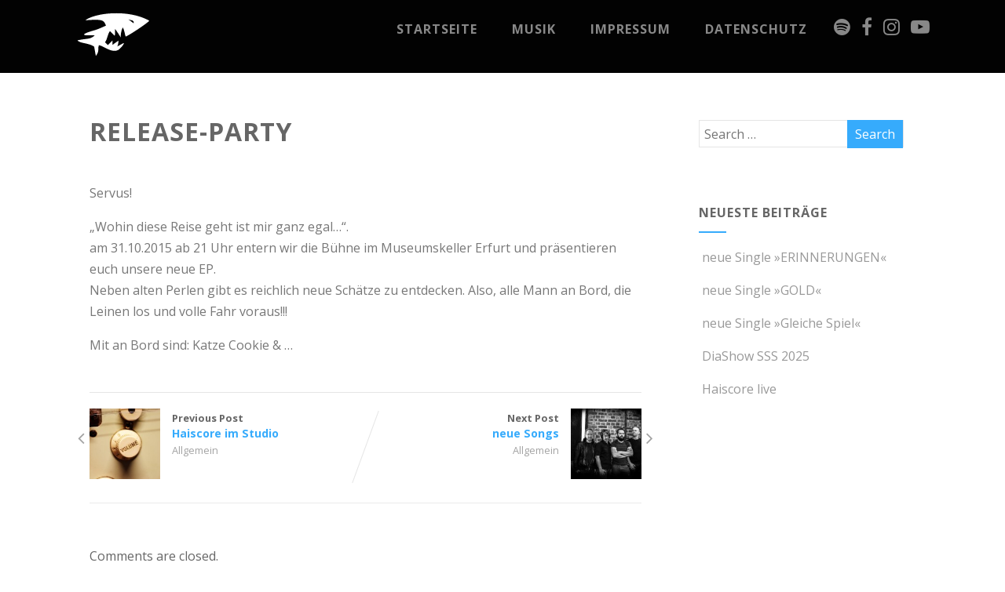

--- FILE ---
content_type: text/css
request_url: https://www.haiscore.de/wp-content/cache/wpfc-minified/e2dw4di8/846l3.css
body_size: 39276
content:
@charset "UTF-8";
.ui-helper-hidden {
display: none;
}
.ui-helper-hidden-accessible {
border: 0;
clip: rect(0 0 0 0);
height: 1px;
margin: -1px;
overflow: hidden;
padding: 0;
position: absolute;
width: 1px;
}
.ui-helper-reset {
margin: 0;
padding: 0;
border: 0;
outline: 0;
line-height: 1.3;
text-decoration: none;
font-size: 100%;
list-style: none;
}
.ui-helper-clearfix:before,
.ui-helper-clearfix:after {
content: "";
display: table;
border-collapse: collapse;
}
.ui-helper-clearfix:after {
clear: both;
}
.ui-helper-zfix {
width: 100%;
height: 100%;
top: 0;
left: 0;
position: absolute;
opacity: 0;
filter:Alpha(Opacity=0); }
.ui-front {
z-index: 100;
} .ui-state-disabled {
cursor: default !important;
pointer-events: none;
} .ui-icon {
display: inline-block;
vertical-align: middle;
margin-top: -.25em;
position: relative;
text-indent: -99999px;
overflow: hidden;
background-repeat: no-repeat;
}
.ui-widget-icon-block {
left: 50%;
margin-left: -8px;
display: block;
}  .ui-widget-overlay {
position: fixed;
top: 0;
left: 0;
width: 100%;
height: 100%;
}
.ui-accordion .ui-accordion-header {
display: block;
cursor: pointer;
position: relative;
margin: 2px 0 0 0;
padding: .5em .5em .5em .7em;
font-size: 100%;
}
.ui-accordion .ui-accordion-content {
padding: 1em 2.2em;
border-top: 0;
overflow: auto;
}
.ui-autocomplete {
position: absolute;
top: 0;
left: 0;
cursor: default;
}
.ui-menu {
list-style: none;
padding: 0;
margin: 0;
display: block;
outline: 0;
}
.ui-menu .ui-menu {
position: absolute;
}
.ui-menu .ui-menu-item {
margin: 0;
cursor: pointer; list-style-image: url([data-uri]);
}
.ui-menu .ui-menu-item-wrapper {
position: relative;
padding: 3px 1em 3px .4em;
}
.ui-menu .ui-menu-divider {
margin: 5px 0;
height: 0;
font-size: 0;
line-height: 0;
border-width: 1px 0 0 0;
}
.ui-menu .ui-state-focus,
.ui-menu .ui-state-active {
margin: -1px;
} .ui-menu-icons {
position: relative;
}
.ui-menu-icons .ui-menu-item-wrapper {
padding-left: 2em;
} .ui-menu .ui-icon {
position: absolute;
top: 0;
bottom: 0;
left: .2em;
margin: auto 0;
} .ui-menu .ui-menu-icon {
left: auto;
right: 0;
}
.ui-button {
padding: .4em 1em;
display: inline-block;
position: relative;
line-height: normal;
margin-right: .1em;
cursor: pointer;
vertical-align: middle;
text-align: center;
-webkit-user-select: none;
-moz-user-select: none;
-ms-user-select: none;
user-select: none; overflow: visible;
}
.ui-button,
.ui-button:link,
.ui-button:visited,
.ui-button:hover,
.ui-button:active {
text-decoration: none;
} .ui-button-icon-only {
width: 2em;
box-sizing: border-box;
text-indent: -9999px;
white-space: nowrap;
} input.ui-button.ui-button-icon-only {
text-indent: 0;
} .ui-button-icon-only .ui-icon {
position: absolute;
top: 50%;
left: 50%;
margin-top: -8px;
margin-left: -8px;
}
.ui-button.ui-icon-notext .ui-icon {
padding: 0;
width: 2.1em;
height: 2.1em;
text-indent: -9999px;
white-space: nowrap;
}
input.ui-button.ui-icon-notext .ui-icon {
width: auto;
height: auto;
text-indent: 0;
white-space: normal;
padding: .4em 1em;
}  input.ui-button::-moz-focus-inner,
button.ui-button::-moz-focus-inner {
border: 0;
padding: 0;
}
.ui-controlgroup {
vertical-align: middle;
display: inline-block;
}
.ui-controlgroup > .ui-controlgroup-item {
float: left;
margin-left: 0;
margin-right: 0;
}
.ui-controlgroup > .ui-controlgroup-item:focus,
.ui-controlgroup > .ui-controlgroup-item.ui-visual-focus {
z-index: 9999;
}
.ui-controlgroup-vertical > .ui-controlgroup-item {
display: block;
float: none;
width: 100%;
margin-top: 0;
margin-bottom: 0;
text-align: left;
}
.ui-controlgroup-vertical .ui-controlgroup-item {
box-sizing: border-box;
}
.ui-controlgroup .ui-controlgroup-label {
padding: .4em 1em;
}
.ui-controlgroup .ui-controlgroup-label span {
font-size: 80%;
}
.ui-controlgroup-horizontal .ui-controlgroup-label + .ui-controlgroup-item {
border-left: none;
}
.ui-controlgroup-vertical .ui-controlgroup-label + .ui-controlgroup-item {
border-top: none;
}
.ui-controlgroup-horizontal .ui-controlgroup-label.ui-widget-content {
border-right: none;
}
.ui-controlgroup-vertical .ui-controlgroup-label.ui-widget-content {
border-bottom: none;
} .ui-controlgroup-vertical .ui-spinner-input { width: 75%;
width: calc( 100% - 2.4em );
}
.ui-controlgroup-vertical .ui-spinner .ui-spinner-up {
border-top-style: solid;
}
.ui-checkboxradio-label .ui-icon-background {
box-shadow: inset 1px 1px 1px #ccc;
border-radius: .12em;
border: none;
}
.ui-checkboxradio-radio-label .ui-icon-background {
width: 16px;
height: 16px;
border-radius: 1em;
overflow: visible;
border: none;
}
.ui-checkboxradio-radio-label.ui-checkboxradio-checked .ui-icon,
.ui-checkboxradio-radio-label.ui-checkboxradio-checked:hover .ui-icon {
background-image: none;
width: 8px;
height: 8px;
border-width: 4px;
border-style: solid;
}
.ui-checkboxradio-disabled {
pointer-events: none;
}
.ui-datepicker {
width: 17em;
padding: .2em .2em 0;
display: none;
}
.ui-datepicker .ui-datepicker-header {
position: relative;
padding: .2em 0;
}
.ui-datepicker .ui-datepicker-prev,
.ui-datepicker .ui-datepicker-next {
position: absolute;
top: 2px;
width: 1.8em;
height: 1.8em;
}
.ui-datepicker .ui-datepicker-prev-hover,
.ui-datepicker .ui-datepicker-next-hover {
top: 1px;
}
.ui-datepicker .ui-datepicker-prev {
left: 2px;
}
.ui-datepicker .ui-datepicker-next {
right: 2px;
}
.ui-datepicker .ui-datepicker-prev-hover {
left: 1px;
}
.ui-datepicker .ui-datepicker-next-hover {
right: 1px;
}
.ui-datepicker .ui-datepicker-prev span,
.ui-datepicker .ui-datepicker-next span {
display: block;
position: absolute;
left: 50%;
margin-left: -8px;
top: 50%;
margin-top: -8px;
}
.ui-datepicker .ui-datepicker-title {
margin: 0 2.3em;
line-height: 1.8em;
text-align: center;
}
.ui-datepicker .ui-datepicker-title select {
font-size: 1em;
margin: 1px 0;
}
.ui-datepicker select.ui-datepicker-month,
.ui-datepicker select.ui-datepicker-year {
width: 45%;
}
.ui-datepicker table {
width: 100%;
font-size: .9em;
border-collapse: collapse;
margin: 0 0 .4em;
}
.ui-datepicker th {
padding: .7em .3em;
text-align: center;
font-weight: bold;
border: 0;
}
.ui-datepicker td {
border: 0;
padding: 1px;
}
.ui-datepicker td span,
.ui-datepicker td a {
display: block;
padding: .2em;
text-align: right;
text-decoration: none;
}
.ui-datepicker .ui-datepicker-buttonpane {
background-image: none;
margin: .7em 0 0 0;
padding: 0 .2em;
border-left: 0;
border-right: 0;
border-bottom: 0;
}
.ui-datepicker .ui-datepicker-buttonpane button {
float: right;
margin: .5em .2em .4em;
cursor: pointer;
padding: .2em .6em .3em .6em;
width: auto;
overflow: visible;
}
.ui-datepicker .ui-datepicker-buttonpane button.ui-datepicker-current {
float: left;
} .ui-datepicker.ui-datepicker-multi {
width: auto;
}
.ui-datepicker-multi .ui-datepicker-group {
float: left;
}
.ui-datepicker-multi .ui-datepicker-group table {
width: 95%;
margin: 0 auto .4em;
}
.ui-datepicker-multi-2 .ui-datepicker-group {
width: 50%;
}
.ui-datepicker-multi-3 .ui-datepicker-group {
width: 33.3%;
}
.ui-datepicker-multi-4 .ui-datepicker-group {
width: 25%;
}
.ui-datepicker-multi .ui-datepicker-group-last .ui-datepicker-header,
.ui-datepicker-multi .ui-datepicker-group-middle .ui-datepicker-header {
border-left-width: 0;
}
.ui-datepicker-multi .ui-datepicker-buttonpane {
clear: left;
}
.ui-datepicker-row-break {
clear: both;
width: 100%;
font-size: 0;
} .ui-datepicker-rtl {
direction: rtl;
}
.ui-datepicker-rtl .ui-datepicker-prev {
right: 2px;
left: auto;
}
.ui-datepicker-rtl .ui-datepicker-next {
left: 2px;
right: auto;
}
.ui-datepicker-rtl .ui-datepicker-prev:hover {
right: 1px;
left: auto;
}
.ui-datepicker-rtl .ui-datepicker-next:hover {
left: 1px;
right: auto;
}
.ui-datepicker-rtl .ui-datepicker-buttonpane {
clear: right;
}
.ui-datepicker-rtl .ui-datepicker-buttonpane button {
float: left;
}
.ui-datepicker-rtl .ui-datepicker-buttonpane button.ui-datepicker-current,
.ui-datepicker-rtl .ui-datepicker-group {
float: right;
}
.ui-datepicker-rtl .ui-datepicker-group-last .ui-datepicker-header,
.ui-datepicker-rtl .ui-datepicker-group-middle .ui-datepicker-header {
border-right-width: 0;
border-left-width: 1px;
} .ui-datepicker .ui-icon {
display: block;
text-indent: -99999px;
overflow: hidden;
background-repeat: no-repeat;
left: .5em;
top: .3em;
}
.ui-dialog {
position: absolute;
top: 0;
left: 0;
padding: .2em;
outline: 0;
}
.ui-dialog .ui-dialog-titlebar {
padding: .4em 1em;
position: relative;
}
.ui-dialog .ui-dialog-title {
float: left;
margin: .1em 0;
white-space: nowrap;
width: 90%;
overflow: hidden;
text-overflow: ellipsis;
}
.ui-dialog .ui-dialog-titlebar-close {
position: absolute;
right: .3em;
top: 50%;
width: 20px;
margin: -10px 0 0 0;
padding: 1px;
height: 20px;
}
.ui-dialog .ui-dialog-content {
position: relative;
border: 0;
padding: .5em 1em;
background: none;
overflow: auto;
}
.ui-dialog .ui-dialog-buttonpane {
text-align: left;
border-width: 1px 0 0 0;
background-image: none;
margin-top: .5em;
padding: .3em 1em .5em .4em;
}
.ui-dialog .ui-dialog-buttonpane .ui-dialog-buttonset {
float: right;
}
.ui-dialog .ui-dialog-buttonpane button {
margin: .5em .4em .5em 0;
cursor: pointer;
}
.ui-dialog .ui-resizable-n {
height: 2px;
top: 0;
}
.ui-dialog .ui-resizable-e {
width: 2px;
right: 0;
}
.ui-dialog .ui-resizable-s {
height: 2px;
bottom: 0;
}
.ui-dialog .ui-resizable-w {
width: 2px;
left: 0;
}
.ui-dialog .ui-resizable-se,
.ui-dialog .ui-resizable-sw,
.ui-dialog .ui-resizable-ne,
.ui-dialog .ui-resizable-nw {
width: 7px;
height: 7px;
}
.ui-dialog .ui-resizable-se {
right: 0;
bottom: 0;
}
.ui-dialog .ui-resizable-sw {
left: 0;
bottom: 0;
}
.ui-dialog .ui-resizable-ne {
right: 0;
top: 0;
}
.ui-dialog .ui-resizable-nw {
left: 0;
top: 0;
}
.ui-draggable .ui-dialog-titlebar {
cursor: move;
}
.ui-draggable-handle {
-ms-touch-action: none;
touch-action: none;
}
.ui-resizable {
position: relative;
}
.ui-resizable-handle {
position: absolute;
font-size: 0.1px;
display: block;
-ms-touch-action: none;
touch-action: none;
}
.ui-resizable-disabled .ui-resizable-handle,
.ui-resizable-autohide .ui-resizable-handle {
display: none;
}
.ui-resizable-n {
cursor: n-resize;
height: 7px;
width: 100%;
top: -5px;
left: 0;
}
.ui-resizable-s {
cursor: s-resize;
height: 7px;
width: 100%;
bottom: -5px;
left: 0;
}
.ui-resizable-e {
cursor: e-resize;
width: 7px;
right: -5px;
top: 0;
height: 100%;
}
.ui-resizable-w {
cursor: w-resize;
width: 7px;
left: -5px;
top: 0;
height: 100%;
}
.ui-resizable-se {
cursor: se-resize;
width: 12px;
height: 12px;
right: 1px;
bottom: 1px;
}
.ui-resizable-sw {
cursor: sw-resize;
width: 9px;
height: 9px;
left: -5px;
bottom: -5px;
}
.ui-resizable-nw {
cursor: nw-resize;
width: 9px;
height: 9px;
left: -5px;
top: -5px;
}
.ui-resizable-ne {
cursor: ne-resize;
width: 9px;
height: 9px;
right: -5px;
top: -5px;
}
.ui-progressbar {
height: 2em;
text-align: left;
overflow: hidden;
}
.ui-progressbar .ui-progressbar-value {
margin: -1px;
height: 100%;
}
.ui-progressbar .ui-progressbar-overlay {
background: url([data-uri]);
height: 100%;
filter: alpha(opacity=25); opacity: 0.25;
}
.ui-progressbar-indeterminate .ui-progressbar-value {
background-image: none;
}
.ui-selectable {
-ms-touch-action: none;
touch-action: none;
}
.ui-selectable-helper {
position: absolute;
z-index: 100;
border: 1px dotted black;
}
.ui-selectmenu-menu {
padding: 0;
margin: 0;
position: absolute;
top: 0;
left: 0;
display: none;
}
.ui-selectmenu-menu .ui-menu {
overflow: auto;
overflow-x: hidden;
padding-bottom: 1px;
}
.ui-selectmenu-menu .ui-menu .ui-selectmenu-optgroup {
font-size: 1em;
font-weight: bold;
line-height: 1.5;
padding: 2px 0.4em;
margin: 0.5em 0 0 0;
height: auto;
border: 0;
}
.ui-selectmenu-open {
display: block;
}
.ui-selectmenu-text {
display: block;
margin-right: 20px;
overflow: hidden;
text-overflow: ellipsis;
}
.ui-selectmenu-button.ui-button {
text-align: left;
white-space: nowrap;
width: 14em;
}
.ui-selectmenu-icon.ui-icon {
float: right;
margin-top: 0;
}
.ui-slider {
position: relative;
text-align: left;
}
.ui-slider .ui-slider-handle {
position: absolute;
z-index: 2;
width: 1.2em;
height: 1.2em;
cursor: default;
-ms-touch-action: none;
touch-action: none;
}
.ui-slider .ui-slider-range {
position: absolute;
z-index: 1;
font-size: .7em;
display: block;
border: 0;
background-position: 0 0;
} .ui-slider.ui-state-disabled .ui-slider-handle,
.ui-slider.ui-state-disabled .ui-slider-range {
filter: inherit;
}
.ui-slider-horizontal {
height: .8em;
}
.ui-slider-horizontal .ui-slider-handle {
top: -.3em;
margin-left: -.6em;
}
.ui-slider-horizontal .ui-slider-range {
top: 0;
height: 100%;
}
.ui-slider-horizontal .ui-slider-range-min {
left: 0;
}
.ui-slider-horizontal .ui-slider-range-max {
right: 0;
}
.ui-slider-vertical {
width: .8em;
height: 100px;
}
.ui-slider-vertical .ui-slider-handle {
left: -.3em;
margin-left: 0;
margin-bottom: -.6em;
}
.ui-slider-vertical .ui-slider-range {
left: 0;
width: 100%;
}
.ui-slider-vertical .ui-slider-range-min {
bottom: 0;
}
.ui-slider-vertical .ui-slider-range-max {
top: 0;
}
.ui-sortable-handle {
-ms-touch-action: none;
touch-action: none;
}
.ui-spinner {
position: relative;
display: inline-block;
overflow: hidden;
padding: 0;
vertical-align: middle;
}
.ui-spinner-input {
border: none;
background: none;
color: inherit;
padding: .222em 0;
margin: .2em 0;
vertical-align: middle;
margin-left: .4em;
margin-right: 2em;
}
.ui-spinner-button {
width: 1.6em;
height: 50%;
font-size: .5em;
padding: 0;
margin: 0;
text-align: center;
position: absolute;
cursor: default;
display: block;
overflow: hidden;
right: 0;
} .ui-spinner a.ui-spinner-button {
border-top-style: none;
border-bottom-style: none;
border-right-style: none;
}
.ui-spinner-up {
top: 0;
}
.ui-spinner-down {
bottom: 0;
}
.ui-tabs {
position: relative; padding: .2em;
}
.ui-tabs .ui-tabs-nav {
margin: 0;
padding: .2em .2em 0;
}
.ui-tabs .ui-tabs-nav li {
list-style: none;
float: left;
position: relative;
top: 0;
margin: 1px .2em 0 0;
border-bottom-width: 0;
padding: 0;
white-space: nowrap;
}
.ui-tabs .ui-tabs-nav .ui-tabs-anchor {
float: left;
padding: .5em 1em;
text-decoration: none;
}
.ui-tabs .ui-tabs-nav li.ui-tabs-active {
margin-bottom: -1px;
padding-bottom: 1px;
}
.ui-tabs .ui-tabs-nav li.ui-tabs-active .ui-tabs-anchor,
.ui-tabs .ui-tabs-nav li.ui-state-disabled .ui-tabs-anchor,
.ui-tabs .ui-tabs-nav li.ui-tabs-loading .ui-tabs-anchor {
cursor: text;
}
.ui-tabs-collapsible .ui-tabs-nav li.ui-tabs-active .ui-tabs-anchor {
cursor: pointer;
}
.ui-tabs .ui-tabs-panel {
display: block;
border-width: 0;
padding: 1em 1.4em;
background: none;
}
.ui-tooltip {
padding: 8px;
position: absolute;
z-index: 9999;
max-width: 300px;
}
body .ui-tooltip {
border-width: 2px;
} .ui-widget {
font-family: Arial,Helvetica,sans-serif;
font-size: 1em;
}
.ui-widget .ui-widget {
font-size: 1em;
}
.ui-widget input,
.ui-widget select,
.ui-widget textarea,
.ui-widget button {
font-family: Arial,Helvetica,sans-serif;
font-size: 1em;
}
.ui-widget.ui-widget-content {
border: 1px solid #c5c5c5;
}
.ui-widget-content {
border: 1px solid #dddddd;
background: #ffffff;
color: #333333;
}
.ui-widget-content a {
color: #333333;
}
.ui-widget-header {
border: 1px solid #dddddd;
background: #e9e9e9;
color: #333333;
font-weight: bold;
}
.ui-widget-header a {
color: #333333;
} .ui-state-default,
.ui-widget-content .ui-state-default,
.ui-widget-header .ui-state-default,
.ui-button, html .ui-button.ui-state-disabled:hover,
html .ui-button.ui-state-disabled:active {
border: 1px solid #c5c5c5;
background: #f6f6f6;
font-weight: normal;
color: #454545;
}
.ui-state-default a,
.ui-state-default a:link,
.ui-state-default a:visited,
a.ui-button,
a:link.ui-button,
a:visited.ui-button,
.ui-button {
color: #454545;
text-decoration: none;
}
.ui-state-hover,
.ui-widget-content .ui-state-hover,
.ui-widget-header .ui-state-hover,
.ui-state-focus,
.ui-widget-content .ui-state-focus,
.ui-widget-header .ui-state-focus,
.ui-button:hover,
.ui-button:focus {
border: 1px solid #cccccc;
background: #ededed;
font-weight: normal;
color: #2b2b2b;
}
.ui-state-hover a,
.ui-state-hover a:hover,
.ui-state-hover a:link,
.ui-state-hover a:visited,
.ui-state-focus a,
.ui-state-focus a:hover,
.ui-state-focus a:link,
.ui-state-focus a:visited,
a.ui-button:hover,
a.ui-button:focus {
color: #2b2b2b;
text-decoration: none;
}
.ui-visual-focus {
box-shadow: 0 0 3px 1px rgb(94, 158, 214);
}
.ui-state-active,
.ui-widget-content .ui-state-active,
.ui-widget-header .ui-state-active,
a.ui-button:active,
.ui-button:active,
.ui-button.ui-state-active:hover {
border: 1px solid #003eff;
background: #007fff;
font-weight: normal;
color: #ffffff;
}
.ui-icon-background,
.ui-state-active .ui-icon-background {
border: #003eff;
background-color: #ffffff;
}
.ui-state-active a,
.ui-state-active a:link,
.ui-state-active a:visited {
color: #ffffff;
text-decoration: none;
} .ui-state-highlight,
.ui-widget-content .ui-state-highlight,
.ui-widget-header .ui-state-highlight {
border: 1px solid #dad55e;
background: #fffa90;
color: #777620;
}
.ui-state-checked {
border: 1px solid #dad55e;
background: #fffa90;
}
.ui-state-highlight a,
.ui-widget-content .ui-state-highlight a,
.ui-widget-header .ui-state-highlight a {
color: #777620;
}
.ui-state-error,
.ui-widget-content .ui-state-error,
.ui-widget-header .ui-state-error {
border: 1px solid #f1a899;
background: #fddfdf;
color: #5f3f3f;
}
.ui-state-error a,
.ui-widget-content .ui-state-error a,
.ui-widget-header .ui-state-error a {
color: #5f3f3f;
}
.ui-state-error-text,
.ui-widget-content .ui-state-error-text,
.ui-widget-header .ui-state-error-text {
color: #5f3f3f;
}
.ui-priority-primary,
.ui-widget-content .ui-priority-primary,
.ui-widget-header .ui-priority-primary {
font-weight: bold;
}
.ui-priority-secondary,
.ui-widget-content .ui-priority-secondary,
.ui-widget-header .ui-priority-secondary {
opacity: .7;
filter:Alpha(Opacity=70); font-weight: normal;
}
.ui-state-disabled,
.ui-widget-content .ui-state-disabled,
.ui-widget-header .ui-state-disabled {
opacity: .35;
filter:Alpha(Opacity=35); background-image: none;
}
.ui-state-disabled .ui-icon {
filter:Alpha(Opacity=35); }  .ui-icon {
width: 16px;
height: 16px;
}
.ui-icon,
.ui-widget-content .ui-icon {
background-image: url(//www.haiscore.de/wp-content/plugins/wp-pagebuilder/assets/css/images/ui-icons_444444_256x240.png);
}
.ui-widget-header .ui-icon {
background-image: url(//www.haiscore.de/wp-content/plugins/wp-pagebuilder/assets/css/images/ui-icons_444444_256x240.png);
}
.ui-state-hover .ui-icon,
.ui-state-focus .ui-icon,
.ui-button:hover .ui-icon,
.ui-button:focus .ui-icon {
background-image: url(//www.haiscore.de/wp-content/plugins/wp-pagebuilder/assets/css/images/ui-icons_555555_256x240.png);
}
.ui-state-active .ui-icon,
.ui-button:active .ui-icon {
background-image: url(//www.haiscore.de/wp-content/plugins/wp-pagebuilder/assets/css/images/ui-icons_ffffff_256x240.png);
}
.ui-state-highlight .ui-icon,
.ui-button .ui-state-highlight.ui-icon {
background-image: url(//www.haiscore.de/wp-content/plugins/wp-pagebuilder/assets/css/images/ui-icons_777620_256x240.png);
}
.ui-state-error .ui-icon,
.ui-state-error-text .ui-icon {
background-image: url(//www.haiscore.de/wp-content/plugins/wp-pagebuilder/assets/css/images/ui-icons_cc0000_256x240.png);
}
.ui-button .ui-icon {
background-image: url(//www.haiscore.de/wp-content/plugins/wp-pagebuilder/assets/css/images/ui-icons_777777_256x240.png);
} .ui-icon-blank { background-position: 16px 16px; }
.ui-icon-caret-1-n { background-position: 0 0; }
.ui-icon-caret-1-ne { background-position: -16px 0; }
.ui-icon-caret-1-e { background-position: -32px 0; }
.ui-icon-caret-1-se { background-position: -48px 0; }
.ui-icon-caret-1-s { background-position: -65px 0; }
.ui-icon-caret-1-sw { background-position: -80px 0; }
.ui-icon-caret-1-w { background-position: -96px 0; }
.ui-icon-caret-1-nw { background-position: -112px 0; }
.ui-icon-caret-2-n-s { background-position: -128px 0; }
.ui-icon-caret-2-e-w { background-position: -144px 0; }
.ui-icon-triangle-1-n { background-position: 0 -16px; }
.ui-icon-triangle-1-ne { background-position: -16px -16px; }
.ui-icon-triangle-1-e { background-position: -32px -16px; }
.ui-icon-triangle-1-se { background-position: -48px -16px; }
.ui-icon-triangle-1-s { background-position: -65px -16px; }
.ui-icon-triangle-1-sw { background-position: -80px -16px; }
.ui-icon-triangle-1-w { background-position: -96px -16px; }
.ui-icon-triangle-1-nw { background-position: -112px -16px; }
.ui-icon-triangle-2-n-s { background-position: -128px -16px; }
.ui-icon-triangle-2-e-w { background-position: -144px -16px; }
.ui-icon-arrow-1-n { background-position: 0 -32px; }
.ui-icon-arrow-1-ne { background-position: -16px -32px; }
.ui-icon-arrow-1-e { background-position: -32px -32px; }
.ui-icon-arrow-1-se { background-position: -48px -32px; }
.ui-icon-arrow-1-s { background-position: -65px -32px; }
.ui-icon-arrow-1-sw { background-position: -80px -32px; }
.ui-icon-arrow-1-w { background-position: -96px -32px; }
.ui-icon-arrow-1-nw { background-position: -112px -32px; }
.ui-icon-arrow-2-n-s { background-position: -128px -32px; }
.ui-icon-arrow-2-ne-sw { background-position: -144px -32px; }
.ui-icon-arrow-2-e-w { background-position: -160px -32px; }
.ui-icon-arrow-2-se-nw { background-position: -176px -32px; }
.ui-icon-arrowstop-1-n { background-position: -192px -32px; }
.ui-icon-arrowstop-1-e { background-position: -208px -32px; }
.ui-icon-arrowstop-1-s { background-position: -224px -32px; }
.ui-icon-arrowstop-1-w { background-position: -240px -32px; }
.ui-icon-arrowthick-1-n { background-position: 1px -48px; }
.ui-icon-arrowthick-1-ne { background-position: -16px -48px; }
.ui-icon-arrowthick-1-e { background-position: -32px -48px; }
.ui-icon-arrowthick-1-se { background-position: -48px -48px; }
.ui-icon-arrowthick-1-s { background-position: -64px -48px; }
.ui-icon-arrowthick-1-sw { background-position: -80px -48px; }
.ui-icon-arrowthick-1-w { background-position: -96px -48px; }
.ui-icon-arrowthick-1-nw { background-position: -112px -48px; }
.ui-icon-arrowthick-2-n-s { background-position: -128px -48px; }
.ui-icon-arrowthick-2-ne-sw { background-position: -144px -48px; }
.ui-icon-arrowthick-2-e-w { background-position: -160px -48px; }
.ui-icon-arrowthick-2-se-nw { background-position: -176px -48px; }
.ui-icon-arrowthickstop-1-n { background-position: -192px -48px; }
.ui-icon-arrowthickstop-1-e { background-position: -208px -48px; }
.ui-icon-arrowthickstop-1-s { background-position: -224px -48px; }
.ui-icon-arrowthickstop-1-w { background-position: -240px -48px; }
.ui-icon-arrowreturnthick-1-w { background-position: 0 -64px; }
.ui-icon-arrowreturnthick-1-n { background-position: -16px -64px; }
.ui-icon-arrowreturnthick-1-e { background-position: -32px -64px; }
.ui-icon-arrowreturnthick-1-s { background-position: -48px -64px; }
.ui-icon-arrowreturn-1-w { background-position: -64px -64px; }
.ui-icon-arrowreturn-1-n { background-position: -80px -64px; }
.ui-icon-arrowreturn-1-e { background-position: -96px -64px; }
.ui-icon-arrowreturn-1-s { background-position: -112px -64px; }
.ui-icon-arrowrefresh-1-w { background-position: -128px -64px; }
.ui-icon-arrowrefresh-1-n { background-position: -144px -64px; }
.ui-icon-arrowrefresh-1-e { background-position: -160px -64px; }
.ui-icon-arrowrefresh-1-s { background-position: -176px -64px; }
.ui-icon-arrow-4 { background-position: 0 -80px; }
.ui-icon-arrow-4-diag { background-position: -16px -80px; }
.ui-icon-extlink { background-position: -32px -80px; }
.ui-icon-newwin { background-position: -48px -80px; }
.ui-icon-refresh { background-position: -64px -80px; }
.ui-icon-shuffle { background-position: -80px -80px; }
.ui-icon-transfer-e-w { background-position: -96px -80px; }
.ui-icon-transferthick-e-w { background-position: -112px -80px; }
.ui-icon-folder-collapsed { background-position: 0 -96px; }
.ui-icon-folder-open { background-position: -16px -96px; }
.ui-icon-document { background-position: -32px -96px; }
.ui-icon-document-b { background-position: -48px -96px; }
.ui-icon-note { background-position: -64px -96px; }
.ui-icon-mail-closed { background-position: -80px -96px; }
.ui-icon-mail-open { background-position: -96px -96px; }
.ui-icon-suitcase { background-position: -112px -96px; }
.ui-icon-comment { background-position: -128px -96px; }
.ui-icon-person { background-position: -144px -96px; }
.ui-icon-print { background-position: -160px -96px; }
.ui-icon-trash { background-position: -176px -96px; }
.ui-icon-locked { background-position: -192px -96px; }
.ui-icon-unlocked { background-position: -208px -96px; }
.ui-icon-bookmark { background-position: -224px -96px; }
.ui-icon-tag { background-position: -240px -96px; }
.ui-icon-home { background-position: 0 -112px; }
.ui-icon-flag { background-position: -16px -112px; }
.ui-icon-calendar { background-position: -32px -112px; }
.ui-icon-cart { background-position: -48px -112px; }
.ui-icon-pencil { background-position: -64px -112px; }
.ui-icon-clock { background-position: -80px -112px; }
.ui-icon-disk { background-position: -96px -112px; }
.ui-icon-calculator { background-position: -112px -112px; }
.ui-icon-zoomin { background-position: -128px -112px; }
.ui-icon-zoomout { background-position: -144px -112px; }
.ui-icon-search { background-position: -160px -112px; }
.ui-icon-wrench { background-position: -176px -112px; }
.ui-icon-gear { background-position: -192px -112px; }
.ui-icon-heart { background-position: -208px -112px; }
.ui-icon-star { background-position: -224px -112px; }
.ui-icon-link { background-position: -240px -112px; }
.ui-icon-cancel { background-position: 0 -128px; }
.ui-icon-plus { background-position: -16px -128px; }
.ui-icon-plusthick { background-position: -32px -128px; }
.ui-icon-minus { background-position: -48px -128px; }
.ui-icon-minusthick { background-position: -64px -128px; }
.ui-icon-close { background-position: -80px -128px; }
.ui-icon-closethick { background-position: -96px -128px; }
.ui-icon-key { background-position: -112px -128px; }
.ui-icon-lightbulb { background-position: -128px -128px; }
.ui-icon-scissors { background-position: -144px -128px; }
.ui-icon-clipboard { background-position: -160px -128px; }
.ui-icon-copy { background-position: -176px -128px; }
.ui-icon-contact { background-position: -192px -128px; }
.ui-icon-image { background-position: -208px -128px; }
.ui-icon-video { background-position: -224px -128px; }
.ui-icon-script { background-position: -240px -128px; }
.ui-icon-alert { background-position: 0 -144px; }
.ui-icon-info { background-position: -16px -144px; }
.ui-icon-notice { background-position: -32px -144px; }
.ui-icon-help { background-position: -48px -144px; }
.ui-icon-check { background-position: -64px -144px; }
.ui-icon-bullet { background-position: -80px -144px; }
.ui-icon-radio-on { background-position: -96px -144px; }
.ui-icon-radio-off { background-position: -112px -144px; }
.ui-icon-pin-w { background-position: -128px -144px; }
.ui-icon-pin-s { background-position: -144px -144px; }
.ui-icon-play { background-position: 0 -160px; }
.ui-icon-pause { background-position: -16px -160px; }
.ui-icon-seek-next { background-position: -32px -160px; }
.ui-icon-seek-prev { background-position: -48px -160px; }
.ui-icon-seek-end { background-position: -64px -160px; }
.ui-icon-seek-start { background-position: -80px -160px; } .ui-icon-seek-first { background-position: -80px -160px; }
.ui-icon-stop { background-position: -96px -160px; }
.ui-icon-eject { background-position: -112px -160px; }
.ui-icon-volume-off { background-position: -128px -160px; }
.ui-icon-volume-on { background-position: -144px -160px; }
.ui-icon-power { background-position: 0 -176px; }
.ui-icon-signal-diag { background-position: -16px -176px; }
.ui-icon-signal { background-position: -32px -176px; }
.ui-icon-battery-0 { background-position: -48px -176px; }
.ui-icon-battery-1 { background-position: -64px -176px; }
.ui-icon-battery-2 { background-position: -80px -176px; }
.ui-icon-battery-3 { background-position: -96px -176px; }
.ui-icon-circle-plus { background-position: 0 -192px; }
.ui-icon-circle-minus { background-position: -16px -192px; }
.ui-icon-circle-close { background-position: -32px -192px; }
.ui-icon-circle-triangle-e { background-position: -48px -192px; }
.ui-icon-circle-triangle-s { background-position: -64px -192px; }
.ui-icon-circle-triangle-w { background-position: -80px -192px; }
.ui-icon-circle-triangle-n { background-position: -96px -192px; }
.ui-icon-circle-arrow-e { background-position: -112px -192px; }
.ui-icon-circle-arrow-s { background-position: -128px -192px; }
.ui-icon-circle-arrow-w { background-position: -144px -192px; }
.ui-icon-circle-arrow-n { background-position: -160px -192px; }
.ui-icon-circle-zoomin { background-position: -176px -192px; }
.ui-icon-circle-zoomout { background-position: -192px -192px; }
.ui-icon-circle-check { background-position: -208px -192px; }
.ui-icon-circlesmall-plus { background-position: 0 -208px; }
.ui-icon-circlesmall-minus { background-position: -16px -208px; }
.ui-icon-circlesmall-close { background-position: -32px -208px; }
.ui-icon-squaresmall-plus { background-position: -48px -208px; }
.ui-icon-squaresmall-minus { background-position: -64px -208px; }
.ui-icon-squaresmall-close { background-position: -80px -208px; }
.ui-icon-grip-dotted-vertical { background-position: 0 -224px; }
.ui-icon-grip-dotted-horizontal { background-position: -16px -224px; }
.ui-icon-grip-solid-vertical { background-position: -32px -224px; }
.ui-icon-grip-solid-horizontal { background-position: -48px -224px; }
.ui-icon-gripsmall-diagonal-se { background-position: -64px -224px; }
.ui-icon-grip-diagonal-se { background-position: -80px -224px; }  .ui-corner-all,
.ui-corner-top,
.ui-corner-left,
.ui-corner-tl {
border-top-left-radius: 3px;
}
.ui-corner-all,
.ui-corner-top,
.ui-corner-right,
.ui-corner-tr {
border-top-right-radius: 3px;
}
.ui-corner-all,
.ui-corner-bottom,
.ui-corner-left,
.ui-corner-bl {
border-bottom-left-radius: 3px;
}
.ui-corner-all,
.ui-corner-bottom,
.ui-corner-right,
.ui-corner-br {
border-bottom-right-radius: 3px;
} .ui-widget-overlay {
background: #aaaaaa;
opacity: .3;
filter: Alpha(Opacity=30); }
.ui-widget-shadow {
-webkit-box-shadow: 0px 0px 5px #666666;
box-shadow: 0px 0px 5px #666666;
}
 .wppb-animated {
-webkit-animation-duration: 1s;
animation-duration: 1s;
-webkit-animation-fill-mode: both;
animation-fill-mode: both;
}
.wppb-animated.infinite {
-webkit-animation-iteration-count: infinite;
animation-iteration-count: infinite;
}
.wppb-animated.hinge {
-webkit-animation-duration: 2s;
animation-duration: 2s;
}
@-webkit-keyframes bounce {
0%, 20%, 53%, 80%, 100% {
-webkit-transition-timing-function: cubic-bezier(0.215, 0.610, 0.355, 1.000);
transition-timing-function: cubic-bezier(0.215, 0.610, 0.355, 1.000);
-webkit-transform: translate3d(0,0,0);
transform: translate3d(0,0,0);
}
40%, 43% {
-webkit-transition-timing-function: cubic-bezier(0.755, 0.050, 0.855, 0.060);
transition-timing-function: cubic-bezier(0.755, 0.050, 0.855, 0.060);
-webkit-transform: translate3d(0, -30px, 0);
transform: translate3d(0, -30px, 0);
}
70% {
-webkit-transition-timing-function: cubic-bezier(0.755, 0.050, 0.855, 0.060);
transition-timing-function: cubic-bezier(0.755, 0.050, 0.855, 0.060);
-webkit-transform: translate3d(0, -15px, 0);
transform: translate3d(0, -15px, 0);
}
90% {
-webkit-transform: translate3d(0,-4px,0);
transform: translate3d(0,-4px,0);
}
}
@keyframes bounce {
0%, 20%, 53%, 80%, 100% {
-webkit-transition-timing-function: cubic-bezier(0.215, 0.610, 0.355, 1.000);
transition-timing-function: cubic-bezier(0.215, 0.610, 0.355, 1.000);
-webkit-transform: translate3d(0,0,0);
transform: translate3d(0,0,0);
}
40%, 43% {
-webkit-transition-timing-function: cubic-bezier(0.755, 0.050, 0.855, 0.060);
transition-timing-function: cubic-bezier(0.755, 0.050, 0.855, 0.060);
-webkit-transform: translate3d(0, -30px, 0);
transform: translate3d(0, -30px, 0);
}
70% {
-webkit-transition-timing-function: cubic-bezier(0.755, 0.050, 0.855, 0.060);
transition-timing-function: cubic-bezier(0.755, 0.050, 0.855, 0.060);
-webkit-transform: translate3d(0, -15px, 0);
transform: translate3d(0, -15px, 0);
}
90% {
-webkit-transform: translate3d(0,-4px,0);
transform: translate3d(0,-4px,0);
}
}
.bounce {
-webkit-animation-name: bounce;
animation-name: bounce;
-webkit-transform-origin: center bottom;
-ms-transform-origin: center bottom;
transform-origin: center bottom;
}
@-webkit-keyframes flash {
0%, 50%, 100% {
opacity: 1;
}
25%, 75% {
opacity: 0;
}
}
@keyframes flash {
0%, 50%, 100% {
opacity: 1;
}
25%, 75% {
opacity: 0;
}
}
.flash {
-webkit-animation-name: flash;
animation-name: flash;
} @-webkit-keyframes pulse {
0% {
-webkit-transform: scale3d(1, 1, 1);
transform: scale3d(1, 1, 1);
}
50% {
-webkit-transform: scale3d(1.05, 1.05, 1.05);
transform: scale3d(1.05, 1.05, 1.05);
}
100% {
-webkit-transform: scale3d(1, 1, 1);
transform: scale3d(1, 1, 1);
}
}
@keyframes pulse {
0% {
-webkit-transform: scale3d(1, 1, 1);
transform: scale3d(1, 1, 1);
}
50% {
-webkit-transform: scale3d(1.05, 1.05, 1.05);
transform: scale3d(1.05, 1.05, 1.05);
}
100% {
-webkit-transform: scale3d(1, 1, 1);
transform: scale3d(1, 1, 1);
}
}
.pulse {
-webkit-animation-name: pulse;
animation-name: pulse;
}
@-webkit-keyframes rubberBand {
0% {
-webkit-transform: scale3d(1, 1, 1);
transform: scale3d(1, 1, 1);
}
30% {
-webkit-transform: scale3d(1.25, 0.75, 1);
transform: scale3d(1.25, 0.75, 1);
}
40% {
-webkit-transform: scale3d(0.75, 1.25, 1);
transform: scale3d(0.75, 1.25, 1);
}
50% {
-webkit-transform: scale3d(1.15, 0.85, 1);
transform: scale3d(1.15, 0.85, 1);
}
65% {
-webkit-transform: scale3d(.95, 1.05, 1);
transform: scale3d(.95, 1.05, 1);
}
75% {
-webkit-transform: scale3d(1.05, .95, 1);
transform: scale3d(1.05, .95, 1);
}
100% {
-webkit-transform: scale3d(1, 1, 1);
transform: scale3d(1, 1, 1);
}
}
@keyframes rubberBand {
0% {
-webkit-transform: scale3d(1, 1, 1);
transform: scale3d(1, 1, 1);
}
30% {
-webkit-transform: scale3d(1.25, 0.75, 1);
transform: scale3d(1.25, 0.75, 1);
}
40% {
-webkit-transform: scale3d(0.75, 1.25, 1);
transform: scale3d(0.75, 1.25, 1);
}
50% {
-webkit-transform: scale3d(1.15, 0.85, 1);
transform: scale3d(1.15, 0.85, 1);
}
65% {
-webkit-transform: scale3d(.95, 1.05, 1);
transform: scale3d(.95, 1.05, 1);
}
75% {
-webkit-transform: scale3d(1.05, .95, 1);
transform: scale3d(1.05, .95, 1);
}
100% {
-webkit-transform: scale3d(1, 1, 1);
transform: scale3d(1, 1, 1);
}
}
.rubberBand {
-webkit-animation-name: rubberBand;
animation-name: rubberBand;
}
@-webkit-keyframes shake {
0%, 100% {
-webkit-transform: translate3d(0, 0, 0);
transform: translate3d(0, 0, 0);
}
10%, 30%, 50%, 70%, 90% {
-webkit-transform: translate3d(-10px, 0, 0);
transform: translate3d(-10px, 0, 0);
}
20%, 40%, 60%, 80% {
-webkit-transform: translate3d(10px, 0, 0);
transform: translate3d(10px, 0, 0);
}
}
@keyframes shake {
0%, 100% {
-webkit-transform: translate3d(0, 0, 0);
transform: translate3d(0, 0, 0);
}
10%, 30%, 50%, 70%, 90% {
-webkit-transform: translate3d(-10px, 0, 0);
transform: translate3d(-10px, 0, 0);
}
20%, 40%, 60%, 80% {
-webkit-transform: translate3d(10px, 0, 0);
transform: translate3d(10px, 0, 0);
}
}
.shake {
-webkit-animation-name: shake;
animation-name: shake;
}
@-webkit-keyframes swing {
20% {
-webkit-transform: rotate3d(0, 0, 1, 15deg);
transform: rotate3d(0, 0, 1, 15deg);
}
40% {
-webkit-transform: rotate3d(0, 0, 1, -10deg);
transform: rotate3d(0, 0, 1, -10deg);
}
60% {
-webkit-transform: rotate3d(0, 0, 1, 5deg);
transform: rotate3d(0, 0, 1, 5deg);
}
80% {
-webkit-transform: rotate3d(0, 0, 1, -5deg);
transform: rotate3d(0, 0, 1, -5deg);
}
100% {
-webkit-transform: rotate3d(0, 0, 1, 0deg);
transform: rotate3d(0, 0, 1, 0deg);
}
}
@keyframes swing {
20% {
-webkit-transform: rotate3d(0, 0, 1, 15deg);
transform: rotate3d(0, 0, 1, 15deg);
}
40% {
-webkit-transform: rotate3d(0, 0, 1, -10deg);
transform: rotate3d(0, 0, 1, -10deg);
}
60% {
-webkit-transform: rotate3d(0, 0, 1, 5deg);
transform: rotate3d(0, 0, 1, 5deg);
}
80% {
-webkit-transform: rotate3d(0, 0, 1, -5deg);
transform: rotate3d(0, 0, 1, -5deg);
}
100% {
-webkit-transform: rotate3d(0, 0, 1, 0deg);
transform: rotate3d(0, 0, 1, 0deg);
}
}
.swing {
-webkit-transform-origin: top center;
-ms-transform-origin: top center;
transform-origin: top center;
-webkit-animation-name: swing;
animation-name: swing;
}
@-webkit-keyframes tada {
0% {
-webkit-transform: scale3d(1, 1, 1);
transform: scale3d(1, 1, 1);
}
10%, 20% {
-webkit-transform: scale3d(.9, .9, .9) rotate3d(0, 0, 1, -3deg);
transform: scale3d(.9, .9, .9) rotate3d(0, 0, 1, -3deg);
}
30%, 50%, 70%, 90% {
-webkit-transform: scale3d(1.1, 1.1, 1.1) rotate3d(0, 0, 1, 3deg);
transform: scale3d(1.1, 1.1, 1.1) rotate3d(0, 0, 1, 3deg);
}
40%, 60%, 80% {
-webkit-transform: scale3d(1.1, 1.1, 1.1) rotate3d(0, 0, 1, -3deg);
transform: scale3d(1.1, 1.1, 1.1) rotate3d(0, 0, 1, -3deg);
}
100% {
-webkit-transform: scale3d(1, 1, 1);
transform: scale3d(1, 1, 1);
}
}
@keyframes tada {
0% {
-webkit-transform: scale3d(1, 1, 1);
transform: scale3d(1, 1, 1);
}
10%, 20% {
-webkit-transform: scale3d(.9, .9, .9) rotate3d(0, 0, 1, -3deg);
transform: scale3d(.9, .9, .9) rotate3d(0, 0, 1, -3deg);
}
30%, 50%, 70%, 90% {
-webkit-transform: scale3d(1.1, 1.1, 1.1) rotate3d(0, 0, 1, 3deg);
transform: scale3d(1.1, 1.1, 1.1) rotate3d(0, 0, 1, 3deg);
}
40%, 60%, 80% {
-webkit-transform: scale3d(1.1, 1.1, 1.1) rotate3d(0, 0, 1, -3deg);
transform: scale3d(1.1, 1.1, 1.1) rotate3d(0, 0, 1, -3deg);
}
100% {
-webkit-transform: scale3d(1, 1, 1);
transform: scale3d(1, 1, 1);
}
}
.tada {
-webkit-animation-name: tada;
animation-name: tada;
} @-webkit-keyframes wobble {
0% {
-webkit-transform: none;
transform: none;
}
15% {
-webkit-transform: translate3d(-25%, 0, 0) rotate3d(0, 0, 1, -5deg);
transform: translate3d(-25%, 0, 0) rotate3d(0, 0, 1, -5deg);
}
30% {
-webkit-transform: translate3d(20%, 0, 0) rotate3d(0, 0, 1, 3deg);
transform: translate3d(20%, 0, 0) rotate3d(0, 0, 1, 3deg);
}
45% {
-webkit-transform: translate3d(-15%, 0, 0) rotate3d(0, 0, 1, -3deg);
transform: translate3d(-15%, 0, 0) rotate3d(0, 0, 1, -3deg);
}
60% {
-webkit-transform: translate3d(10%, 0, 0) rotate3d(0, 0, 1, 2deg);
transform: translate3d(10%, 0, 0) rotate3d(0, 0, 1, 2deg);
}
75% {
-webkit-transform: translate3d(-5%, 0, 0) rotate3d(0, 0, 1, -1deg);
transform: translate3d(-5%, 0, 0) rotate3d(0, 0, 1, -1deg);
}
100% {
-webkit-transform: none;
transform: none;
}
}
@keyframes wobble {
0% {
-webkit-transform: none;
transform: none;
}
15% {
-webkit-transform: translate3d(-25%, 0, 0) rotate3d(0, 0, 1, -5deg);
transform: translate3d(-25%, 0, 0) rotate3d(0, 0, 1, -5deg);
}
30% {
-webkit-transform: translate3d(20%, 0, 0) rotate3d(0, 0, 1, 3deg);
transform: translate3d(20%, 0, 0) rotate3d(0, 0, 1, 3deg);
}
45% {
-webkit-transform: translate3d(-15%, 0, 0) rotate3d(0, 0, 1, -3deg);
transform: translate3d(-15%, 0, 0) rotate3d(0, 0, 1, -3deg);
}
60% {
-webkit-transform: translate3d(10%, 0, 0) rotate3d(0, 0, 1, 2deg);
transform: translate3d(10%, 0, 0) rotate3d(0, 0, 1, 2deg);
}
75% {
-webkit-transform: translate3d(-5%, 0, 0) rotate3d(0, 0, 1, -1deg);
transform: translate3d(-5%, 0, 0) rotate3d(0, 0, 1, -1deg);
}
100% {
-webkit-transform: none;
transform: none;
}
}
.wobble {
-webkit-animation-name: wobble;
animation-name: wobble;
}
@-webkit-keyframes bounceIn {
0%, 20%, 40%, 60%, 80%, 100% {
-webkit-transition-timing-function: cubic-bezier(0.215, 0.610, 0.355, 1.000);
transition-timing-function: cubic-bezier(0.215, 0.610, 0.355, 1.000);
}
0% {
opacity: 0;
-webkit-transform: scale3d(.3, .3, .3);
transform: scale3d(.3, .3, .3);
}
20% {
-webkit-transform: scale3d(1.1, 1.1, 1.1);
transform: scale3d(1.1, 1.1, 1.1);
}
40% {
-webkit-transform: scale3d(.9, .9, .9);
transform: scale3d(.9, .9, .9);
}
60% {
opacity: 1;
-webkit-transform: scale3d(1.03, 1.03, 1.03);
transform: scale3d(1.03, 1.03, 1.03);
}
80% {
-webkit-transform: scale3d(.97, .97, .97);
transform: scale3d(.97, .97, .97);
}
100% {
opacity: 1;
-webkit-transform: scale3d(1, 1, 1);
transform: scale3d(1, 1, 1);
}
}
@keyframes bounceIn {
0%, 20%, 40%, 60%, 80%, 100% {
-webkit-transition-timing-function: cubic-bezier(0.215, 0.610, 0.355, 1.000);
transition-timing-function: cubic-bezier(0.215, 0.610, 0.355, 1.000);
}
0% {
opacity: 0;
-webkit-transform: scale3d(.3, .3, .3);
transform: scale3d(.3, .3, .3);
}
20% {
-webkit-transform: scale3d(1.1, 1.1, 1.1);
transform: scale3d(1.1, 1.1, 1.1);
}
40% {
-webkit-transform: scale3d(.9, .9, .9);
transform: scale3d(.9, .9, .9);
}
60% {
opacity: 1;
-webkit-transform: scale3d(1.03, 1.03, 1.03);
transform: scale3d(1.03, 1.03, 1.03);
}
80% {
-webkit-transform: scale3d(.97, .97, .97);
transform: scale3d(.97, .97, .97);
}
100% {
opacity: 1;
-webkit-transform: scale3d(1, 1, 1);
transform: scale3d(1, 1, 1);
}
}
.bounceIn {
-webkit-animation-name: bounceIn;
animation-name: bounceIn;
-webkit-animation-duration: .75s;
animation-duration: .75s;
}
@-webkit-keyframes bounceInDown {
0%, 60%, 75%, 90%, 100% {
-webkit-transition-timing-function: cubic-bezier(0.215, 0.610, 0.355, 1.000);
transition-timing-function: cubic-bezier(0.215, 0.610, 0.355, 1.000);
}
0% {
opacity: 0;
-webkit-transform: translate3d(0, -3000px, 0);
transform: translate3d(0, -3000px, 0);
}
60% {
opacity: 1;
-webkit-transform: translate3d(0, 25px, 0);
transform: translate3d(0, 25px, 0);
}
75% {
-webkit-transform: translate3d(0, -10px, 0);
transform: translate3d(0, -10px, 0);
}
90% {
-webkit-transform: translate3d(0, 5px, 0);
transform: translate3d(0, 5px, 0);
}
100% {
-webkit-transform: none;
transform: none;
}
}
@keyframes bounceInDown {
0%, 60%, 75%, 90%, 100% {
-webkit-transition-timing-function: cubic-bezier(0.215, 0.610, 0.355, 1.000);
transition-timing-function: cubic-bezier(0.215, 0.610, 0.355, 1.000);
}
0% {
opacity: 0;
-webkit-transform: translate3d(0, -3000px, 0);
transform: translate3d(0, -3000px, 0);
}
60% {
opacity: 1;
-webkit-transform: translate3d(0, 25px, 0);
transform: translate3d(0, 25px, 0);
}
75% {
-webkit-transform: translate3d(0, -10px, 0);
transform: translate3d(0, -10px, 0);
}
90% {
-webkit-transform: translate3d(0, 5px, 0);
transform: translate3d(0, 5px, 0);
}
100% {
-webkit-transform: none;
transform: none;
}
}
.bounceInDown {
-webkit-animation-name: bounceInDown;
animation-name: bounceInDown;
}
@-webkit-keyframes bounceInLeft {
0%, 60%, 75%, 90%, 100% {
-webkit-transition-timing-function: cubic-bezier(0.215, 0.610, 0.355, 1.000);
transition-timing-function: cubic-bezier(0.215, 0.610, 0.355, 1.000);
}
0% {
opacity: 0;
-webkit-transform: translate3d(-3000px, 0, 0);
transform: translate3d(-3000px, 0, 0);
}
60% {
opacity: 1;
-webkit-transform: translate3d(25px, 0, 0);
transform: translate3d(25px, 0, 0);
}
75% {
-webkit-transform: translate3d(-10px, 0, 0);
transform: translate3d(-10px, 0, 0);
}
90% {
-webkit-transform: translate3d(5px, 0, 0);
transform: translate3d(5px, 0, 0);
}
100% {
-webkit-transform: none;
transform: none;
}
}
@keyframes bounceInLeft {
0%, 60%, 75%, 90%, 100% {
-webkit-transition-timing-function: cubic-bezier(0.215, 0.610, 0.355, 1.000);
transition-timing-function: cubic-bezier(0.215, 0.610, 0.355, 1.000);
}
0% {
opacity: 0;
-webkit-transform: translate3d(-3000px, 0, 0);
transform: translate3d(-3000px, 0, 0);
}
60% {
opacity: 1;
-webkit-transform: translate3d(25px, 0, 0);
transform: translate3d(25px, 0, 0);
}
75% {
-webkit-transform: translate3d(-10px, 0, 0);
transform: translate3d(-10px, 0, 0);
}
90% {
-webkit-transform: translate3d(5px, 0, 0);
transform: translate3d(5px, 0, 0);
}
100% {
-webkit-transform: none;
transform: none;
}
}
.bounceInLeft {
-webkit-animation-name: bounceInLeft;
animation-name: bounceInLeft;
}
@-webkit-keyframes bounceInRight {
0%, 60%, 75%, 90%, 100% {
-webkit-transition-timing-function: cubic-bezier(0.215, 0.610, 0.355, 1.000);
transition-timing-function: cubic-bezier(0.215, 0.610, 0.355, 1.000);
}
0% {
opacity: 0;
-webkit-transform: translate3d(3000px, 0, 0);
transform: translate3d(3000px, 0, 0);
}
60% {
opacity: 1;
-webkit-transform: translate3d(-25px, 0, 0);
transform: translate3d(-25px, 0, 0);
}
75% {
-webkit-transform: translate3d(10px, 0, 0);
transform: translate3d(10px, 0, 0);
}
90% {
-webkit-transform: translate3d(-5px, 0, 0);
transform: translate3d(-5px, 0, 0);
}
100% {
-webkit-transform: none;
transform: none;
}
}
@keyframes bounceInRight {
0%, 60%, 75%, 90%, 100% {
-webkit-transition-timing-function: cubic-bezier(0.215, 0.610, 0.355, 1.000);
transition-timing-function: cubic-bezier(0.215, 0.610, 0.355, 1.000);
}
0% {
opacity: 0;
-webkit-transform: translate3d(3000px, 0, 0);
transform: translate3d(3000px, 0, 0);
}
60% {
opacity: 1;
-webkit-transform: translate3d(-25px, 0, 0);
transform: translate3d(-25px, 0, 0);
}
75% {
-webkit-transform: translate3d(10px, 0, 0);
transform: translate3d(10px, 0, 0);
}
90% {
-webkit-transform: translate3d(-5px, 0, 0);
transform: translate3d(-5px, 0, 0);
}
100% {
-webkit-transform: none;
transform: none;
}
}
.bounceInRight {
-webkit-animation-name: bounceInRight;
animation-name: bounceInRight;
}
@-webkit-keyframes bounceInUp {
0%, 60%, 75%, 90%, 100% {
-webkit-transition-timing-function: cubic-bezier(0.215, 0.610, 0.355, 1.000);
transition-timing-function: cubic-bezier(0.215, 0.610, 0.355, 1.000);
}
0% {
opacity: 0;
-webkit-transform: translate3d(0, 3000px, 0);
transform: translate3d(0, 3000px, 0);
}
60% {
opacity: 1;
-webkit-transform: translate3d(0, -20px, 0);
transform: translate3d(0, -20px, 0);
}
75% {
-webkit-transform: translate3d(0, 10px, 0);
transform: translate3d(0, 10px, 0);
}
90% {
-webkit-transform: translate3d(0, -5px, 0);
transform: translate3d(0, -5px, 0);
}
100% {
-webkit-transform: translate3d(0, 0, 0);
transform: translate3d(0, 0, 0);
}
}
@keyframes bounceInUp {
0%, 60%, 75%, 90%, 100% {
-webkit-transition-timing-function: cubic-bezier(0.215, 0.610, 0.355, 1.000);
transition-timing-function: cubic-bezier(0.215, 0.610, 0.355, 1.000);
}
0% {
opacity: 0;
-webkit-transform: translate3d(0, 3000px, 0);
transform: translate3d(0, 3000px, 0);
}
60% {
opacity: 1;
-webkit-transform: translate3d(0, -20px, 0);
transform: translate3d(0, -20px, 0);
}
75% {
-webkit-transform: translate3d(0, 10px, 0);
transform: translate3d(0, 10px, 0);
}
90% {
-webkit-transform: translate3d(0, -5px, 0);
transform: translate3d(0, -5px, 0);
}
100% {
-webkit-transform: translate3d(0, 0, 0);
transform: translate3d(0, 0, 0);
}
}
.bounceInUp {
-webkit-animation-name: bounceInUp;
animation-name: bounceInUp;
}
@-webkit-keyframes bounceOut {
20% {
-webkit-transform: scale3d(.9, .9, .9);
transform: scale3d(.9, .9, .9);
}
50%, 55% {
opacity: 1;
-webkit-transform: scale3d(1.1, 1.1, 1.1);
transform: scale3d(1.1, 1.1, 1.1);
}
100% {
opacity: 0;
-webkit-transform: scale3d(.3, .3, .3);
transform: scale3d(.3, .3, .3);
}
}
@keyframes bounceOut {
20% {
-webkit-transform: scale3d(.9, .9, .9);
transform: scale3d(.9, .9, .9);
}
50%, 55% {
opacity: 1;
-webkit-transform: scale3d(1.1, 1.1, 1.1);
transform: scale3d(1.1, 1.1, 1.1);
}
100% {
opacity: 0;
-webkit-transform: scale3d(.3, .3, .3);
transform: scale3d(.3, .3, .3);
}
}
.bounceOut {
-webkit-animation-name: bounceOut;
animation-name: bounceOut;
-webkit-animation-duration: .75s;
animation-duration: .75s;
}
@-webkit-keyframes bounceOutDown {
20% {
-webkit-transform: translate3d(0, 10px, 0);
transform: translate3d(0, 10px, 0);
}
40%, 45% {
opacity: 1;
-webkit-transform: translate3d(0, -20px, 0);
transform: translate3d(0, -20px, 0);
}
100% {
opacity: 0;
-webkit-transform: translate3d(0, 2000px, 0);
transform: translate3d(0, 2000px, 0);
}
}
@keyframes bounceOutDown {
20% {
-webkit-transform: translate3d(0, 10px, 0);
transform: translate3d(0, 10px, 0);
}
40%, 45% {
opacity: 1;
-webkit-transform: translate3d(0, -20px, 0);
transform: translate3d(0, -20px, 0);
}
100% {
opacity: 0;
-webkit-transform: translate3d(0, 2000px, 0);
transform: translate3d(0, 2000px, 0);
}
}
.bounceOutDown {
-webkit-animation-name: bounceOutDown;
animation-name: bounceOutDown;
}
@-webkit-keyframes bounceOutLeft {
20% {
opacity: 1;
-webkit-transform: translate3d(20px, 0, 0);
transform: translate3d(20px, 0, 0);
}
100% {
opacity: 0;
-webkit-transform: translate3d(-2000px, 0, 0);
transform: translate3d(-2000px, 0, 0);
}
}
@keyframes bounceOutLeft {
20% {
opacity: 1;
-webkit-transform: translate3d(20px, 0, 0);
transform: translate3d(20px, 0, 0);
}
100% {
opacity: 0;
-webkit-transform: translate3d(-2000px, 0, 0);
transform: translate3d(-2000px, 0, 0);
}
}
.bounceOutLeft {
-webkit-animation-name: bounceOutLeft;
animation-name: bounceOutLeft;
}
@-webkit-keyframes bounceOutRight {
20% {
opacity: 1;
-webkit-transform: translate3d(-20px, 0, 0);
transform: translate3d(-20px, 0, 0);
}
100% {
opacity: 0;
-webkit-transform: translate3d(2000px, 0, 0);
transform: translate3d(2000px, 0, 0);
}
}
@keyframes bounceOutRight {
20% {
opacity: 1;
-webkit-transform: translate3d(-20px, 0, 0);
transform: translate3d(-20px, 0, 0);
}
100% {
opacity: 0;
-webkit-transform: translate3d(2000px, 0, 0);
transform: translate3d(2000px, 0, 0);
}
}
.bounceOutRight {
-webkit-animation-name: bounceOutRight;
animation-name: bounceOutRight;
}
@-webkit-keyframes bounceOutUp {
20% {
-webkit-transform: translate3d(0, -10px, 0);
transform: translate3d(0, -10px, 0);
}
40%, 45% {
opacity: 1;
-webkit-transform: translate3d(0, 20px, 0);
transform: translate3d(0, 20px, 0);
}
100% {
opacity: 0;
-webkit-transform: translate3d(0, -2000px, 0);
transform: translate3d(0, -2000px, 0);
}
}
@keyframes bounceOutUp {
20% {
-webkit-transform: translate3d(0, -10px, 0);
transform: translate3d(0, -10px, 0);
}
40%, 45% {
opacity: 1;
-webkit-transform: translate3d(0, 20px, 0);
transform: translate3d(0, 20px, 0);
}
100% {
opacity: 0;
-webkit-transform: translate3d(0, -2000px, 0);
transform: translate3d(0, -2000px, 0);
}
}
.bounceOutUp {
-webkit-animation-name: bounceOutUp;
animation-name: bounceOutUp;
}
@-webkit-keyframes fadeIn {
0% {opacity: 0;}
100% {opacity: 1;}
}
@keyframes fadeIn {
0% {opacity: 0;}
100% {opacity: 1;}
}
.fadeIn {
-webkit-animation-name: fadeIn;
animation-name: fadeIn;
}
@-webkit-keyframes fadeInDown {
0% {
opacity: 0;
-webkit-transform: translateY(-20px);
transform: translateY(-20px);
}
100% {
opacity: 1;
-webkit-transform: translateY(0);
transform: translateY(0);
}
}
@keyframes fadeInDown {
0% {
opacity: 0;
-webkit-transform: translateY(-20px);
transform: translateY(-20px);
}
100% {
opacity: 1;
-webkit-transform: translateY(0);
transform: translateY(0);
}
}
.fadeInDown {
-webkit-animation-name: fadeInDown;
animation-name: fadeInDown;
}
@-webkit-keyframes fadeInDownBig {
0% {
opacity: 0;
-webkit-transform: translate3d(0, -2000px, 0);
transform: translate3d(0, -2000px, 0);
}
100% {
opacity: 1;
-webkit-transform: none;
transform: none;
}
}
@keyframes fadeInDownBig {
0% {
opacity: 0;
-webkit-transform: translate3d(0, -2000px, 0);
transform: translate3d(0, -2000px, 0);
}
100% {
opacity: 1;
-webkit-transform: none;
transform: none;
}
}
.fadeInDownBig {
-webkit-animation-name: fadeInDownBig;
animation-name: fadeInDownBig;
}
@-webkit-keyframes fadeInLeft {
0% {
opacity: 0;
-webkit-transform: translateX(-20px);
transform: translateX(-20px);
}
100% {
opacity: 1;
-webkit-transform: translateX(0);
transform: translateX(0);
}
}
@keyframes fadeInLeft {
0% {
opacity: 0;
-webkit-transform: translateX(-20px);
transform: translateX(-20px);
}
100% {
opacity: 1;
-webkit-transform: translateX(0);
transform: translateX(0);
}
}
.fadeInLeft {
-webkit-animation-name: fadeInLeft;
animation-name: fadeInLeft;
}
@-webkit-keyframes fadeInLeftBig {
0% {
opacity: 0;
-webkit-transform: translate3d(-2000px, 0, 0);
transform: translate3d(-2000px, 0, 0);
}
100% {
opacity: 1;
-webkit-transform: none;
transform: none;
}
}
@keyframes fadeInLeftBig {
0% {
opacity: 0;
-webkit-transform: translate3d(-2000px, 0, 0);
transform: translate3d(-2000px, 0, 0);
}
100% {
opacity: 1;
-webkit-transform: none;
transform: none;
}
}
.fadeInLeftBig {
-webkit-animation-name: fadeInLeftBig;
animation-name: fadeInLeftBig;
}
@-webkit-keyframes fadeInRight {
0% {
opacity: 0;
-webkit-transform: translateX(20px);
transform: translateX(20px);
}
100% {
opacity: 1;
-webkit-transform: translateX(0);
transform: translateX(0);
}
}
@keyframes fadeInRight {
0% {
opacity: 0;
-webkit-transform: translateX(20px);
transform: translateX(20px);
}
100% {
opacity: 1;
-webkit-transform: translateX(0);
transform: translateX(0);
}
}
.fadeInRight {
-webkit-animation-name: fadeInRight;
animation-name: fadeInRight;
}
@-webkit-keyframes fadeInRightBig {
0% {
opacity: 0;
-webkit-transform: translate3d(2000px, 0, 0);
transform: translate3d(2000px, 0, 0);
}
100% {
opacity: 1;
-webkit-transform: none;
transform: none;
}
}
@keyframes fadeInRightBig {
0% {
opacity: 0;
-webkit-transform: translate3d(2000px, 0, 0);
transform: translate3d(2000px, 0, 0);
}
100% {
opacity: 1;
-webkit-transform: none;
transform: none;
}
}
.fadeInRightBig {
-webkit-animation-name: fadeInRightBig;
animation-name: fadeInRightBig;
}
@-webkit-keyframes fadeInUp {
0% {
opacity: 0;
-webkit-transform: translateY(20px);
transform: translateY(20px);
}
100% {
opacity: 1;
-webkit-transform: translateY(0);
transform: translateY(0);
}
}
@keyframes fadeInUp {
0% {
opacity: 0;
-webkit-transform: translateY(20px);
transform: translateY(20px);
}
100% {
opacity: 1;
-webkit-transform: translateY(0);
transform: translateY(0);
}
}
.fadeInUp {
-webkit-animation-name: fadeInUp;
animation-name: fadeInUp;
}
@-webkit-keyframes fadeInUpBig {
0% {
opacity: 0;
-webkit-transform: translate3d(0, 2000px, 0);
transform: translate3d(0, 2000px, 0);
}
100% {
opacity: 1;
-webkit-transform: none;
transform: none;
}
}
@keyframes fadeInUpBig {
0% {
opacity: 0;
-webkit-transform: translate3d(0, 2000px, 0);
transform: translate3d(0, 2000px, 0);
}
100% {
opacity: 1;
-webkit-transform: none;
transform: none;
}
}
.fadeInUpBig {
-webkit-animation-name: fadeInUpBig;
animation-name: fadeInUpBig;
}
@-webkit-keyframes fadeOut {
0% {opacity: 1;}
100% {opacity: 0;}
}
@keyframes fadeOut {
0% {opacity: 1;}
100% {opacity: 0;}
}
.fadeOut {
-webkit-animation-name: fadeOut;
animation-name: fadeOut;
}
@-webkit-keyframes fadeOutDown {
0% {
opacity: 1;
}
100% {
opacity: 0;
-webkit-transform: translate3d(0, 100%, 0);
transform: translate3d(0, 100%, 0);
}
}
@keyframes fadeOutDown {
0% {
opacity: 1;
}
100% {
opacity: 0;
-webkit-transform: translate3d(0, 100%, 0);
transform: translate3d(0, 100%, 0);
}
}
.fadeOutDown {
-webkit-animation-name: fadeOutDown;
animation-name: fadeOutDown;
}
@-webkit-keyframes fadeOutDownBig {
0% {
opacity: 1;
}
100% {
opacity: 0;
-webkit-transform: translate3d(0, 2000px, 0);
transform: translate3d(0, 2000px, 0);
}
}
@keyframes fadeOutDownBig {
0% {
opacity: 1;
}
100% {
opacity: 0;
-webkit-transform: translate3d(0, 2000px, 0);
transform: translate3d(0, 2000px, 0);
}
}
.fadeOutDownBig {
-webkit-animation-name: fadeOutDownBig;
animation-name: fadeOutDownBig;
}
@-webkit-keyframes fadeOutLeft {
0% {
opacity: 1;
}
100% {
opacity: 0;
-webkit-transform: translate3d(-100%, 0, 0);
transform: translate3d(-100%, 0, 0);
}
}
@keyframes fadeOutLeft {
0% {
opacity: 1;
}
100% {
opacity: 0;
-webkit-transform: translate3d(-100%, 0, 0);
transform: translate3d(-100%, 0, 0);
}
}
.fadeOutLeft {
-webkit-animation-name: fadeOutLeft;
animation-name: fadeOutLeft;
}
@-webkit-keyframes fadeOutLeftBig {
0% {
opacity: 1;
}
100% {
opacity: 0;
-webkit-transform: translate3d(-2000px, 0, 0);
transform: translate3d(-2000px, 0, 0);
}
}
@keyframes fadeOutLeftBig {
0% {
opacity: 1;
}
100% {
opacity: 0;
-webkit-transform: translate3d(-2000px, 0, 0);
transform: translate3d(-2000px, 0, 0);
}
}
.fadeOutLeftBig {
-webkit-animation-name: fadeOutLeftBig;
animation-name: fadeOutLeftBig;
}
@-webkit-keyframes fadeOutRight {
0% {
opacity: 1;
}
100% {
opacity: 0;
-webkit-transform: translate3d(100%, 0, 0);
transform: translate3d(100%, 0, 0);
}
}
@keyframes fadeOutRight {
0% {
opacity: 1;
}
100% {
opacity: 0;
-webkit-transform: translate3d(100%, 0, 0);
transform: translate3d(100%, 0, 0);
}
}
.fadeOutRight {
-webkit-animation-name: fadeOutRight;
animation-name: fadeOutRight;
}
@-webkit-keyframes fadeOutRightBig {
0% {
opacity: 1;
}
100% {
opacity: 0;
-webkit-transform: translate3d(2000px, 0, 0);
transform: translate3d(2000px, 0, 0);
}
}
@keyframes fadeOutRightBig {
0% {
opacity: 1;
}
100% {
opacity: 0;
-webkit-transform: translate3d(2000px, 0, 0);
transform: translate3d(2000px, 0, 0);
}
}
.fadeOutRightBig {
-webkit-animation-name: fadeOutRightBig;
animation-name: fadeOutRightBig;
}
@-webkit-keyframes fadeOutUp {
0% {
opacity: 1;
}
100% {
opacity: 0;
-webkit-transform: translate3d(0, -100%, 0);
transform: translate3d(0, -100%, 0);
}
}
@keyframes fadeOutUp {
0% {
opacity: 1;
}
100% {
opacity: 0;
-webkit-transform: translate3d(0, -100%, 0);
transform: translate3d(0, -100%, 0);
}
}
.fadeOutUp {
-webkit-animation-name: fadeOutUp;
animation-name: fadeOutUp;
}
@-webkit-keyframes fadeOutUpBig {
0% {
opacity: 1;
}
100% {
opacity: 0;
-webkit-transform: translate3d(0, -2000px, 0);
transform: translate3d(0, -2000px, 0);
}
}
@keyframes fadeOutUpBig {
0% {
opacity: 1;
}
100% {
opacity: 0;
-webkit-transform: translate3d(0, -2000px, 0);
transform: translate3d(0, -2000px, 0);
}
}
.fadeOutUpBig {
-webkit-animation-name: fadeOutUpBig;
animation-name: fadeOutUpBig;
}
@-webkit-keyframes flip {
0% {
-webkit-transform: perspective(400px) rotate3d(0, 1, 0, -360deg);
transform: perspective(400px) rotate3d(0, 1, 0, -360deg);
-webkit-animation-timing-function: ease-out;
animation-timing-function: ease-out;
}
40% {
-webkit-transform: perspective(400px) translate3d(0, 0, 150px) rotate3d(0, 1, 0, -190deg);
transform: perspective(400px) translate3d(0, 0, 150px) rotate3d(0, 1, 0, -190deg);
-webkit-animation-timing-function: ease-out;
animation-timing-function: ease-out;
}
50% {
-webkit-transform: perspective(400px) translate3d(0, 0, 150px) rotate3d(0, 1, 0, -170deg);
transform: perspective(400px) translate3d(0, 0, 150px) rotate3d(0, 1, 0, -170deg);
-webkit-animation-timing-function: ease-in;
animation-timing-function: ease-in;
}
80% {
-webkit-transform: perspective(400px) scale3d(.95, .95, .95);
transform: perspective(400px) scale3d(.95, .95, .95);
-webkit-animation-timing-function: ease-in;
animation-timing-function: ease-in;
}
100% {
-webkit-transform: perspective(400px);
transform: perspective(400px);
-webkit-animation-timing-function: ease-in;
animation-timing-function: ease-in;
}
}
@keyframes flip {
0% {
-webkit-transform: perspective(400px) rotate3d(0, 1, 0, -360deg);
transform: perspective(400px) rotate3d(0, 1, 0, -360deg);
-webkit-animation-timing-function: ease-out;
animation-timing-function: ease-out;
}
40% {
-webkit-transform: perspective(400px) translate3d(0, 0, 150px) rotate3d(0, 1, 0, -190deg);
transform: perspective(400px) translate3d(0, 0, 150px) rotate3d(0, 1, 0, -190deg);
-webkit-animation-timing-function: ease-out;
animation-timing-function: ease-out;
}
50% {
-webkit-transform: perspective(400px) translate3d(0, 0, 150px) rotate3d(0, 1, 0, -170deg);
transform: perspective(400px) translate3d(0, 0, 150px) rotate3d(0, 1, 0, -170deg);
-webkit-animation-timing-function: ease-in;
animation-timing-function: ease-in;
}
80% {
-webkit-transform: perspective(400px) scale3d(.95, .95, .95);
transform: perspective(400px) scale3d(.95, .95, .95);
-webkit-animation-timing-function: ease-in;
animation-timing-function: ease-in;
}
100% {
-webkit-transform: perspective(400px);
transform: perspective(400px);
-webkit-animation-timing-function: ease-in;
animation-timing-function: ease-in;
}
}
.wppb-animated.flip {
-webkit-backface-visibility: visible;
backface-visibility: visible;
-webkit-animation-name: flip;
animation-name: flip;
}
@-webkit-keyframes flipInX {
0% {
-webkit-transform: perspective(400px) rotate3d(1, 0, 0, 90deg);
transform: perspective(400px) rotate3d(1, 0, 0, 90deg);
-webkit-transition-timing-function: ease-in;
transition-timing-function: ease-in;
opacity: 0;
}
40% {
-webkit-transform: perspective(400px) rotate3d(1, 0, 0, -20deg);
transform: perspective(400px) rotate3d(1, 0, 0, -20deg);
-webkit-transition-timing-function: ease-in;
transition-timing-function: ease-in;
}
60% {
-webkit-transform: perspective(400px) rotate3d(1, 0, 0, 10deg);
transform: perspective(400px) rotate3d(1, 0, 0, 10deg);
opacity: 1;
}
80% {
-webkit-transform: perspective(400px) rotate3d(1, 0, 0, -5deg);
transform: perspective(400px) rotate3d(1, 0, 0, -5deg);
}
100% {
-webkit-transform: perspective(400px);
transform: perspective(400px);
}
}
@keyframes flipInX {
0% {
-webkit-transform: perspective(400px) rotate3d(1, 0, 0, 90deg);
transform: perspective(400px) rotate3d(1, 0, 0, 90deg);
-webkit-transition-timing-function: ease-in;
transition-timing-function: ease-in;
opacity: 0;
}
40% {
-webkit-transform: perspective(400px) rotate3d(1, 0, 0, -20deg);
transform: perspective(400px) rotate3d(1, 0, 0, -20deg);
-webkit-transition-timing-function: ease-in;
transition-timing-function: ease-in;
}
60% {
-webkit-transform: perspective(400px) rotate3d(1, 0, 0, 10deg);
transform: perspective(400px) rotate3d(1, 0, 0, 10deg);
opacity: 1;
}
80% {
-webkit-transform: perspective(400px) rotate3d(1, 0, 0, -5deg);
transform: perspective(400px) rotate3d(1, 0, 0, -5deg);
}
100% {
-webkit-transform: perspective(400px);
transform: perspective(400px);
}
}
.flipInX {
-webkit-backface-visibility: visible !important;
backface-visibility: visible !important;
-webkit-animation-name: flipInX;
animation-name: flipInX;
}
@-webkit-keyframes flipInY {
0% {
-webkit-transform: perspective(400px) rotate3d(0, 1, 0, 90deg);
transform: perspective(400px) rotate3d(0, 1, 0, 90deg);
-webkit-transition-timing-function: ease-in;
transition-timing-function: ease-in;
opacity: 0;
}
40% {
-webkit-transform: perspective(400px) rotate3d(0, 1, 0, -20deg);
transform: perspective(400px) rotate3d(0, 1, 0, -20deg);
-webkit-transition-timing-function: ease-in;
transition-timing-function: ease-in;
}
60% {
-webkit-transform: perspective(400px) rotate3d(0, 1, 0, 10deg);
transform: perspective(400px) rotate3d(0, 1, 0, 10deg);
opacity: 1;
}
80% {
-webkit-transform: perspective(400px) rotate3d(0, 1, 0, -5deg);
transform: perspective(400px) rotate3d(0, 1, 0, -5deg);
}
100% {
-webkit-transform: perspective(400px);
transform: perspective(400px);
}
}
@keyframes flipInY {
0% {
-webkit-transform: perspective(400px) rotate3d(0, 1, 0, 90deg);
transform: perspective(400px) rotate3d(0, 1, 0, 90deg);
-webkit-transition-timing-function: ease-in;
transition-timing-function: ease-in;
opacity: 0;
}
40% {
-webkit-transform: perspective(400px) rotate3d(0, 1, 0, -20deg);
transform: perspective(400px) rotate3d(0, 1, 0, -20deg);
-webkit-transition-timing-function: ease-in;
transition-timing-function: ease-in;
}
60% {
-webkit-transform: perspective(400px) rotate3d(0, 1, 0, 10deg);
transform: perspective(400px) rotate3d(0, 1, 0, 10deg);
opacity: 1;
}
80% {
-webkit-transform: perspective(400px) rotate3d(0, 1, 0, -5deg);
transform: perspective(400px) rotate3d(0, 1, 0, -5deg);
}
100% {
-webkit-transform: perspective(400px);
transform: perspective(400px);
}
}
.flipInY {
-webkit-backface-visibility: visible !important;
backface-visibility: visible !important;
-webkit-animation-name: flipInY;
animation-name: flipInY;
}
@-webkit-keyframes flipOutX {
0% {
-webkit-transform: perspective(400px);
transform: perspective(400px);
}
30% {
-webkit-transform: perspective(400px) rotate3d(1, 0, 0, -20deg);
transform: perspective(400px) rotate3d(1, 0, 0, -20deg);
opacity: 1;
}
100% {
-webkit-transform: perspective(400px) rotate3d(1, 0, 0, 90deg);
transform: perspective(400px) rotate3d(1, 0, 0, 90deg);
opacity: 0;
}
}
@keyframes flipOutX {
0% {
-webkit-transform: perspective(400px);
transform: perspective(400px);
}
30% {
-webkit-transform: perspective(400px) rotate3d(1, 0, 0, -20deg);
transform: perspective(400px) rotate3d(1, 0, 0, -20deg);
opacity: 1;
}
100% {
-webkit-transform: perspective(400px) rotate3d(1, 0, 0, 90deg);
transform: perspective(400px) rotate3d(1, 0, 0, 90deg);
opacity: 0;
}
}
.flipOutX {
-webkit-animation-name: flipOutX;
animation-name: flipOutX;
-webkit-animation-duration: .75s;
animation-duration: .75s;
-webkit-backface-visibility: visible !important;
backface-visibility: visible !important;
}
@-webkit-keyframes flipOutY {
0% {
-webkit-transform: perspective(400px);
transform: perspective(400px);
}
30% {
-webkit-transform: perspective(400px) rotate3d(0, 1, 0, -15deg);
transform: perspective(400px) rotate3d(0, 1, 0, -15deg);
opacity: 1;
}
100% {
-webkit-transform: perspective(400px) rotate3d(0, 1, 0, 90deg);
transform: perspective(400px) rotate3d(0, 1, 0, 90deg);
opacity: 0;
}
}
@keyframes flipOutY {
0% {
-webkit-transform: perspective(400px);
transform: perspective(400px);
}
30% {
-webkit-transform: perspective(400px) rotate3d(0, 1, 0, -15deg);
transform: perspective(400px) rotate3d(0, 1, 0, -15deg);
opacity: 1;
}
100% {
-webkit-transform: perspective(400px) rotate3d(0, 1, 0, 90deg);
transform: perspective(400px) rotate3d(0, 1, 0, 90deg);
opacity: 0;
}
}
.flipOutY {
-webkit-backface-visibility: visible !important;
backface-visibility: visible !important;
-webkit-animation-name: flipOutY;
animation-name: flipOutY;
-webkit-animation-duration: .75s;
animation-duration: .75s;
}
@-webkit-keyframes lightSpeedIn {
0% {
-webkit-transform: translate3d(100%, 0, 0) skewX(-30deg);
transform: translate3d(100%, 0, 0) skewX(-30deg);
opacity: 0;
}
60% {
-webkit-transform: skewX(20deg);
transform: skewX(20deg);
opacity: 1;
}
80% {
-webkit-transform: skewX(-5deg);
transform: skewX(-5deg);
opacity: 1;
}
100% {
-webkit-transform: none;
transform: none;
opacity: 1;
}
}
@keyframes lightSpeedIn {
0% {
-webkit-transform: translate3d(100%, 0, 0) skewX(-30deg);
transform: translate3d(100%, 0, 0) skewX(-30deg);
opacity: 0;
}
60% {
-webkit-transform: skewX(20deg);
transform: skewX(20deg);
opacity: 1;
}
80% {
-webkit-transform: skewX(-5deg);
transform: skewX(-5deg);
opacity: 1;
}
100% {
-webkit-transform: none;
transform: none;
opacity: 1;
}
}
.lightSpeedIn {
-webkit-animation-name: lightSpeedIn;
animation-name: lightSpeedIn;
-webkit-animation-timing-function: ease-out;
animation-timing-function: ease-out;
}
@-webkit-keyframes lightSpeedOut {
0% {
opacity: 1;
}
100% {
-webkit-transform: translate3d(100%, 0, 0) skewX(30deg);
transform: translate3d(100%, 0, 0) skewX(30deg);
opacity: 0;
}
}
@keyframes lightSpeedOut {
0% {
opacity: 1;
}
100% {
-webkit-transform: translate3d(100%, 0, 0) skewX(30deg);
transform: translate3d(100%, 0, 0) skewX(30deg);
opacity: 0;
}
}
.lightSpeedOut {
-webkit-animation-name: lightSpeedOut;
animation-name: lightSpeedOut;
-webkit-animation-timing-function: ease-in;
animation-timing-function: ease-in;
}
@-webkit-keyframes rotateIn {
0% {
-webkit-transform-origin: center;
transform-origin: center;
-webkit-transform: rotate3d(0, 0, 1, -200deg);
transform: rotate3d(0, 0, 1, -200deg);
opacity: 0;
}
100% {
-webkit-transform-origin: center;
transform-origin: center;
-webkit-transform: none;
transform: none;
opacity: 1;
}
}
@keyframes rotateIn {
0% {
-webkit-transform-origin: center;
transform-origin: center;
-webkit-transform: rotate3d(0, 0, 1, -200deg);
transform: rotate3d(0, 0, 1, -200deg);
opacity: 0;
}
100% {
-webkit-transform-origin: center;
transform-origin: center;
-webkit-transform: none;
transform: none;
opacity: 1;
}
}
.rotateIn {
-webkit-animation-name: rotateIn;
animation-name: rotateIn;
}
@-webkit-keyframes rotateInDownLeft {
0% {
-webkit-transform-origin: left bottom;
transform-origin: left bottom;
-webkit-transform: rotate3d(0, 0, 1, -45deg);
transform: rotate3d(0, 0, 1, -45deg);
opacity: 0;
}
100% {
-webkit-transform-origin: left bottom;
transform-origin: left bottom;
-webkit-transform: none;
transform: none;
opacity: 1;
}
}
@keyframes rotateInDownLeft {
0% {
-webkit-transform-origin: left bottom;
transform-origin: left bottom;
-webkit-transform: rotate3d(0, 0, 1, -45deg);
transform: rotate3d(0, 0, 1, -45deg);
opacity: 0;
}
100% {
-webkit-transform-origin: left bottom;
transform-origin: left bottom;
-webkit-transform: none;
transform: none;
opacity: 1;
}
}
.rotateInDownLeft {
-webkit-animation-name: rotateInDownLeft;
animation-name: rotateInDownLeft;
}
@-webkit-keyframes rotateInDownRight {
0% {
-webkit-transform-origin: right bottom;
transform-origin: right bottom;
-webkit-transform: rotate3d(0, 0, 1, 45deg);
transform: rotate3d(0, 0, 1, 45deg);
opacity: 0;
}
100% {
-webkit-transform-origin: right bottom;
transform-origin: right bottom;
-webkit-transform: none;
transform: none;
opacity: 1;
}
}
@keyframes rotateInDownRight {
0% {
-webkit-transform-origin: right bottom;
transform-origin: right bottom;
-webkit-transform: rotate3d(0, 0, 1, 45deg);
transform: rotate3d(0, 0, 1, 45deg);
opacity: 0;
}
100% {
-webkit-transform-origin: right bottom;
transform-origin: right bottom;
-webkit-transform: none;
transform: none;
opacity: 1;
}
}
.rotateInDownRight {
-webkit-animation-name: rotateInDownRight;
animation-name: rotateInDownRight;
}
@-webkit-keyframes rotateInUpLeft {
0% {
-webkit-transform-origin: left bottom;
transform-origin: left bottom;
-webkit-transform: rotate3d(0, 0, 1, 45deg);
transform: rotate3d(0, 0, 1, 45deg);
opacity: 0;
}
100% {
-webkit-transform-origin: left bottom;
transform-origin: left bottom;
-webkit-transform: none;
transform: none;
opacity: 1;
}
}
@keyframes rotateInUpLeft {
0% {
-webkit-transform-origin: left bottom;
transform-origin: left bottom;
-webkit-transform: rotate3d(0, 0, 1, 45deg);
transform: rotate3d(0, 0, 1, 45deg);
opacity: 0;
}
100% {
-webkit-transform-origin: left bottom;
transform-origin: left bottom;
-webkit-transform: none;
transform: none;
opacity: 1;
}
}
.rotateInUpLeft {
-webkit-animation-name: rotateInUpLeft;
animation-name: rotateInUpLeft;
}
@-webkit-keyframes rotateInUpRight {
0% {
-webkit-transform-origin: right bottom;
transform-origin: right bottom;
-webkit-transform: rotate3d(0, 0, 1, -90deg);
transform: rotate3d(0, 0, 1, -90deg);
opacity: 0;
}
100% {
-webkit-transform-origin: right bottom;
transform-origin: right bottom;
-webkit-transform: none;
transform: none;
opacity: 1;
}
}
@keyframes rotateInUpRight {
0% {
-webkit-transform-origin: right bottom;
transform-origin: right bottom;
-webkit-transform: rotate3d(0, 0, 1, -90deg);
transform: rotate3d(0, 0, 1, -90deg);
opacity: 0;
}
100% {
-webkit-transform-origin: right bottom;
transform-origin: right bottom;
-webkit-transform: none;
transform: none;
opacity: 1;
}
}
.rotateInUpRight {
-webkit-animation-name: rotateInUpRight;
animation-name: rotateInUpRight;
}
@-webkit-keyframes rotateOut {
0% {
-webkit-transform-origin: center;
transform-origin: center;
opacity: 1;
}
100% {
-webkit-transform-origin: center;
transform-origin: center;
-webkit-transform: rotate3d(0, 0, 1, 200deg);
transform: rotate3d(0, 0, 1, 200deg);
opacity: 0;
}
}
@keyframes rotateOut {
0% {
-webkit-transform-origin: center;
transform-origin: center;
opacity: 1;
}
100% {
-webkit-transform-origin: center;
transform-origin: center;
-webkit-transform: rotate3d(0, 0, 1, 200deg);
transform: rotate3d(0, 0, 1, 200deg);
opacity: 0;
}
}
.rotateOut {
-webkit-animation-name: rotateOut;
animation-name: rotateOut;
}
@-webkit-keyframes rotateOutDownLeft {
0% {
-webkit-transform-origin: left bottom;
transform-origin: left bottom;
opacity: 1;
}
100% {
-webkit-transform-origin: left bottom;
transform-origin: left bottom;
-webkit-transform: rotate3d(0, 0, 1, 45deg);
transform: rotate3d(0, 0, 1, 45deg);
opacity: 0;
}
}
@keyframes rotateOutDownLeft {
0% {
-webkit-transform-origin: left bottom;
transform-origin: left bottom;
opacity: 1;
}
100% {
-webkit-transform-origin: left bottom;
transform-origin: left bottom;
-webkit-transform: rotate3d(0, 0, 1, 45deg);
transform: rotate3d(0, 0, 1, 45deg);
opacity: 0;
}
}
.rotateOutDownLeft {
-webkit-animation-name: rotateOutDownLeft;
animation-name: rotateOutDownLeft;
}
@-webkit-keyframes rotateOutDownRight {
0% {
-webkit-transform-origin: right bottom;
transform-origin: right bottom;
opacity: 1;
}
100% {
-webkit-transform-origin: right bottom;
transform-origin: right bottom;
-webkit-transform: rotate3d(0, 0, 1, -45deg);
transform: rotate3d(0, 0, 1, -45deg);
opacity: 0;
}
}
@keyframes rotateOutDownRight {
0% {
-webkit-transform-origin: right bottom;
transform-origin: right bottom;
opacity: 1;
}
100% {
-webkit-transform-origin: right bottom;
transform-origin: right bottom;
-webkit-transform: rotate3d(0, 0, 1, -45deg);
transform: rotate3d(0, 0, 1, -45deg);
opacity: 0;
}
}
.rotateOutDownRight {
-webkit-animation-name: rotateOutDownRight;
animation-name: rotateOutDownRight;
}
@-webkit-keyframes rotateOutUpLeft {
0% {
-webkit-transform-origin: left bottom;
transform-origin: left bottom;
opacity: 1;
}
100% {
-webkit-transform-origin: left bottom;
transform-origin: left bottom;
-webkit-transform: rotate3d(0, 0, 1, -45deg);
transform: rotate3d(0, 0, 1, -45deg);
opacity: 0;
}
}
@keyframes rotateOutUpLeft {
0% {
-webkit-transform-origin: left bottom;
transform-origin: left bottom;
opacity: 1;
}
100% {
-webkit-transform-origin: left bottom;
transform-origin: left bottom;
-webkit-transform: rotate3d(0, 0, 1, -45deg);
transform: rotate3d(0, 0, 1, -45deg);
opacity: 0;
}
}
.rotateOutUpLeft {
-webkit-animation-name: rotateOutUpLeft;
animation-name: rotateOutUpLeft;
}
@-webkit-keyframes rotateOutUpRight {
0% {
-webkit-transform-origin: right bottom;
transform-origin: right bottom;
opacity: 1;
}
100% {
-webkit-transform-origin: right bottom;
transform-origin: right bottom;
-webkit-transform: rotate3d(0, 0, 1, 90deg);
transform: rotate3d(0, 0, 1, 90deg);
opacity: 0;
}
}
@keyframes rotateOutUpRight {
0% {
-webkit-transform-origin: right bottom;
transform-origin: right bottom;
opacity: 1;
}
100% {
-webkit-transform-origin: right bottom;
transform-origin: right bottom;
-webkit-transform: rotate3d(0, 0, 1, 90deg);
transform: rotate3d(0, 0, 1, 90deg);
opacity: 0;
}
}
.rotateOutUpRight {
-webkit-animation-name: rotateOutUpRight;
animation-name: rotateOutUpRight;
}
@-webkit-keyframes hinge {
0% {
-webkit-transform-origin: top left;
transform-origin: top left;
-webkit-animation-timing-function: ease-in-out;
animation-timing-function: ease-in-out;
}
20%, 60% {
-webkit-transform: rotate3d(0, 0, 1, 80deg);
transform: rotate3d(0, 0, 1, 80deg);
-webkit-transform-origin: top left;
transform-origin: top left;
-webkit-animation-timing-function: ease-in-out;
animation-timing-function: ease-in-out;
}
40%, 80% {
-webkit-transform: rotate3d(0, 0, 1, 60deg);
transform: rotate3d(0, 0, 1, 60deg);
-webkit-transform-origin: top left;
transform-origin: top left;
-webkit-animation-timing-function: ease-in-out;
animation-timing-function: ease-in-out;
opacity: 1;
}
100% {
-webkit-transform: translate3d(0, 700px, 0);
transform: translate3d(0, 700px, 0);
opacity: 0;
}
}
@keyframes hinge {
0% {
-webkit-transform-origin: top left;
transform-origin: top left;
-webkit-animation-timing-function: ease-in-out;
animation-timing-function: ease-in-out;
}
20%, 60% {
-webkit-transform: rotate3d(0, 0, 1, 80deg);
transform: rotate3d(0, 0, 1, 80deg);
-webkit-transform-origin: top left;
transform-origin: top left;
-webkit-animation-timing-function: ease-in-out;
animation-timing-function: ease-in-out;
}
40%, 80% {
-webkit-transform: rotate3d(0, 0, 1, 60deg);
transform: rotate3d(0, 0, 1, 60deg);
-webkit-transform-origin: top left;
transform-origin: top left;
-webkit-animation-timing-function: ease-in-out;
animation-timing-function: ease-in-out;
opacity: 1;
}
100% {
-webkit-transform: translate3d(0, 700px, 0);
transform: translate3d(0, 700px, 0);
opacity: 0;
}
}
.hinge {
-webkit-animation-name: hinge;
animation-name: hinge;
} @-webkit-keyframes rollIn {
0% {
opacity: 0;
-webkit-transform: translate3d(-100%, 0, 0) rotate3d(0, 0, 1, -120deg);
transform: translate3d(-100%, 0, 0) rotate3d(0, 0, 1, -120deg);
}
100% {
opacity: 1;
-webkit-transform: none;
transform: none;
}
}
@keyframes rollIn {
0% {
opacity: 0;
-webkit-transform: translate3d(-100%, 0, 0) rotate3d(0, 0, 1, -120deg);
transform: translate3d(-100%, 0, 0) rotate3d(0, 0, 1, -120deg);
}
100% {
opacity: 1;
-webkit-transform: none;
transform: none;
}
}
.rollIn {
-webkit-animation-name: rollIn;
animation-name: rollIn;
} @-webkit-keyframes rollOut {
0% {
opacity: 1;
}
100% {
opacity: 0;
-webkit-transform: translate3d(100%, 0, 0) rotate3d(0, 0, 1, 120deg);
transform: translate3d(100%, 0, 0) rotate3d(0, 0, 1, 120deg);
}
}
@keyframes rollOut {
0% {
opacity: 1;
}
100% {
opacity: 0;
-webkit-transform: translate3d(100%, 0, 0) rotate3d(0, 0, 1, 120deg);
transform: translate3d(100%, 0, 0) rotate3d(0, 0, 1, 120deg);
}
}
.rollOut {
-webkit-animation-name: rollOut;
animation-name: rollOut;
}
@-webkit-keyframes zoomIn {
0% {
opacity: 0;
-webkit-transform: scale3d(.3, .3, .3);
transform: scale3d(.3, .3, .3);
}
50% {
opacity: 1;
}
}
@keyframes zoomIn {
0% {
opacity: 0;
-webkit-transform: scale3d(.3, .3, .3);
transform: scale3d(.3, .3, .3);
}
50% {
opacity: 1;
}
}
.zoomIn {
-webkit-animation-name: zoomIn;
animation-name: zoomIn;
}
@-webkit-keyframes zoomInDown {
0% {
opacity: 0;
-webkit-transform: scale3d(.1, .1, .1) translate3d(0, -1000px, 0);
transform: scale3d(.1, .1, .1) translate3d(0, -1000px, 0);
-webkit-animation-timing-function: cubic-bezier(0.550, 0.055, 0.675, 0.190);
animation-timing-function: cubic-bezier(0.550, 0.055, 0.675, 0.190);
}
60% {
opacity: 1;
-webkit-transform: scale3d(.475, .475, .475) translate3d(0, 60px, 0);
transform: scale3d(.475, .475, .475) translate3d(0, 60px, 0);
-webkit-animation-timing-function: cubic-bezier(0.175, 0.885, 0.320, 1);
animation-timing-function: cubic-bezier(0.175, 0.885, 0.320, 1);
}
}
@keyframes zoomInDown {
0% {
opacity: 0;
-webkit-transform: scale3d(.1, .1, .1) translate3d(0, -1000px, 0);
transform: scale3d(.1, .1, .1) translate3d(0, -1000px, 0);
-webkit-animation-timing-function: cubic-bezier(0.550, 0.055, 0.675, 0.190);
animation-timing-function: cubic-bezier(0.550, 0.055, 0.675, 0.190);
}
60% {
opacity: 1;
-webkit-transform: scale3d(.475, .475, .475) translate3d(0, 60px, 0);
transform: scale3d(.475, .475, .475) translate3d(0, 60px, 0);
-webkit-animation-timing-function: cubic-bezier(0.175, 0.885, 0.320, 1);
animation-timing-function: cubic-bezier(0.175, 0.885, 0.320, 1);
}
}
.zoomInDown {
-webkit-animation-name: zoomInDown;
animation-name: zoomInDown;
}
@-webkit-keyframes zoomInLeft {
0% {
opacity: 0;
-webkit-transform: scale3d(.1, .1, .1) translate3d(-1000px, 0, 0);
transform: scale3d(.1, .1, .1) translate3d(-1000px, 0, 0);
-webkit-animation-timing-function: cubic-bezier(0.550, 0.055, 0.675, 0.190);
animation-timing-function: cubic-bezier(0.550, 0.055, 0.675, 0.190);
}
60% {
opacity: 1;
-webkit-transform: scale3d(.475, .475, .475) translate3d(10px, 0, 0);
transform: scale3d(.475, .475, .475) translate3d(10px, 0, 0);
-webkit-animation-timing-function: cubic-bezier(0.175, 0.885, 0.320, 1);
animation-timing-function: cubic-bezier(0.175, 0.885, 0.320, 1);
}
}
@keyframes zoomInLeft {
0% {
opacity: 0;
-webkit-transform: scale3d(.1, .1, .1) translate3d(-1000px, 0, 0);
transform: scale3d(.1, .1, .1) translate3d(-1000px, 0, 0);
-webkit-animation-timing-function: cubic-bezier(0.550, 0.055, 0.675, 0.190);
animation-timing-function: cubic-bezier(0.550, 0.055, 0.675, 0.190);
}
60% {
opacity: 1;
-webkit-transform: scale3d(.475, .475, .475) translate3d(10px, 0, 0);
transform: scale3d(.475, .475, .475) translate3d(10px, 0, 0);
-webkit-animation-timing-function: cubic-bezier(0.175, 0.885, 0.320, 1);
animation-timing-function: cubic-bezier(0.175, 0.885, 0.320, 1);
}
}
.zoomInLeft {
-webkit-animation-name: zoomInLeft;
animation-name: zoomInLeft;
}
@-webkit-keyframes zoomInRight {
0% {
opacity: 0;
-webkit-transform: scale3d(.1, .1, .1) translate3d(1000px, 0, 0);
transform: scale3d(.1, .1, .1) translate3d(1000px, 0, 0);
-webkit-animation-timing-function: cubic-bezier(0.550, 0.055, 0.675, 0.190);
animation-timing-function: cubic-bezier(0.550, 0.055, 0.675, 0.190);
}
60% {
opacity: 1;
-webkit-transform: scale3d(.475, .475, .475) translate3d(-10px, 0, 0);
transform: scale3d(.475, .475, .475) translate3d(-10px, 0, 0);
-webkit-animation-timing-function: cubic-bezier(0.175, 0.885, 0.320, 1);
animation-timing-function: cubic-bezier(0.175, 0.885, 0.320, 1);
}
}
@keyframes zoomInRight {
0% {
opacity: 0;
-webkit-transform: scale3d(.1, .1, .1) translate3d(1000px, 0, 0);
transform: scale3d(.1, .1, .1) translate3d(1000px, 0, 0);
-webkit-animation-timing-function: cubic-bezier(0.550, 0.055, 0.675, 0.190);
animation-timing-function: cubic-bezier(0.550, 0.055, 0.675, 0.190);
}
60% {
opacity: 1;
-webkit-transform: scale3d(.475, .475, .475) translate3d(-10px, 0, 0);
transform: scale3d(.475, .475, .475) translate3d(-10px, 0, 0);
-webkit-animation-timing-function: cubic-bezier(0.175, 0.885, 0.320, 1);
animation-timing-function: cubic-bezier(0.175, 0.885, 0.320, 1);
}
}
.zoomInRight {
-webkit-animation-name: zoomInRight;
animation-name: zoomInRight;
}
@-webkit-keyframes zoomInUp {
0% {
opacity: 0;
-webkit-transform: scale3d(.1, .1, .1) translate3d(0, 1000px, 0);
transform: scale3d(.1, .1, .1) translate3d(0, 1000px, 0);
-webkit-animation-timing-function: cubic-bezier(0.550, 0.055, 0.675, 0.190);
animation-timing-function: cubic-bezier(0.550, 0.055, 0.675, 0.190);
}
60% {
opacity: 1;
-webkit-transform: scale3d(.475, .475, .475) translate3d(0, -60px, 0);
transform: scale3d(.475, .475, .475) translate3d(0, -60px, 0);
-webkit-animation-timing-function: cubic-bezier(0.175, 0.885, 0.320, 1);
animation-timing-function: cubic-bezier(0.175, 0.885, 0.320, 1);
}
}
@keyframes zoomInUp {
0% {
opacity: 0;
-webkit-transform: scale3d(.1, .1, .1) translate3d(0, 1000px, 0);
transform: scale3d(.1, .1, .1) translate3d(0, 1000px, 0);
-webkit-animation-timing-function: cubic-bezier(0.550, 0.055, 0.675, 0.190);
animation-timing-function: cubic-bezier(0.550, 0.055, 0.675, 0.190);
}
60% {
opacity: 1;
-webkit-transform: scale3d(.475, .475, .475) translate3d(0, -60px, 0);
transform: scale3d(.475, .475, .475) translate3d(0, -60px, 0);
-webkit-animation-timing-function: cubic-bezier(0.175, 0.885, 0.320, 1);
animation-timing-function: cubic-bezier(0.175, 0.885, 0.320, 1);
}
}
.zoomInUp {
-webkit-animation-name: zoomInUp;
animation-name: zoomInUp;
}
@-webkit-keyframes zoomOut {
0% {
opacity: 1;
}
50% {
opacity: 0;
-webkit-transform: scale3d(.3, .3, .3);
transform: scale3d(.3, .3, .3);
}
100% {
opacity: 0;
}
}
@keyframes zoomOut {
0% {
opacity: 1;
}
50% {
opacity: 0;
-webkit-transform: scale3d(.3, .3, .3);
transform: scale3d(.3, .3, .3);
}
100% {
opacity: 0;
}
}
.zoomOut {
-webkit-animation-name: zoomOut;
animation-name: zoomOut;
}
@-webkit-keyframes zoomOutDown {
40% {
opacity: 1;
-webkit-transform: scale3d(.475, .475, .475) translate3d(0, -60px, 0);
transform: scale3d(.475, .475, .475) translate3d(0, -60px, 0);
-webkit-animation-timing-function: cubic-bezier(0.550, 0.055, 0.675, 0.190);
animation-timing-function: cubic-bezier(0.550, 0.055, 0.675, 0.190);
}
100% {
opacity: 0;
-webkit-transform: scale3d(.1, .1, .1) translate3d(0, 2000px, 0);
transform: scale3d(.1, .1, .1) translate3d(0, 2000px, 0);
-webkit-transform-origin: center bottom;
transform-origin: center bottom;
-webkit-animation-timing-function: cubic-bezier(0.175, 0.885, 0.320, 1);
animation-timing-function: cubic-bezier(0.175, 0.885, 0.320, 1);
}
}
@keyframes zoomOutDown {
40% {
opacity: 1;
-webkit-transform: scale3d(.475, .475, .475) translate3d(0, -60px, 0);
transform: scale3d(.475, .475, .475) translate3d(0, -60px, 0);
-webkit-animation-timing-function: cubic-bezier(0.550, 0.055, 0.675, 0.190);
animation-timing-function: cubic-bezier(0.550, 0.055, 0.675, 0.190);
}
100% {
opacity: 0;
-webkit-transform: scale3d(.1, .1, .1) translate3d(0, 2000px, 0);
transform: scale3d(.1, .1, .1) translate3d(0, 2000px, 0);
-webkit-transform-origin: center bottom;
transform-origin: center bottom;
-webkit-animation-timing-function: cubic-bezier(0.175, 0.885, 0.320, 1);
animation-timing-function: cubic-bezier(0.175, 0.885, 0.320, 1);
}
}
.zoomOutDown {
-webkit-animation-name: zoomOutDown;
animation-name: zoomOutDown;
}
@-webkit-keyframes zoomOutLeft {
40% {
opacity: 1;
-webkit-transform: scale3d(.475, .475, .475) translate3d(42px, 0, 0);
transform: scale3d(.475, .475, .475) translate3d(42px, 0, 0);
}
100% {
opacity: 0;
-webkit-transform: scale(.1) translate3d(-2000px, 0, 0);
transform: scale(.1) translate3d(-2000px, 0, 0);
-webkit-transform-origin: left center;
transform-origin: left center;
}
}
@keyframes zoomOutLeft {
40% {
opacity: 1;
-webkit-transform: scale3d(.475, .475, .475) translate3d(42px, 0, 0);
transform: scale3d(.475, .475, .475) translate3d(42px, 0, 0);
}
100% {
opacity: 0;
-webkit-transform: scale(.1) translate3d(-2000px, 0, 0);
transform: scale(.1) translate3d(-2000px, 0, 0);
-webkit-transform-origin: left center;
transform-origin: left center;
}
}
.zoomOutLeft {
-webkit-animation-name: zoomOutLeft;
animation-name: zoomOutLeft;
}
@-webkit-keyframes zoomOutRight {
40% {
opacity: 1;
-webkit-transform: scale3d(.475, .475, .475) translate3d(-42px, 0, 0);
transform: scale3d(.475, .475, .475) translate3d(-42px, 0, 0);
}
100% {
opacity: 0;
-webkit-transform: scale(.1) translate3d(2000px, 0, 0);
transform: scale(.1) translate3d(2000px, 0, 0);
-webkit-transform-origin: right center;
transform-origin: right center;
}
}
@keyframes zoomOutRight {
40% {
opacity: 1;
-webkit-transform: scale3d(.475, .475, .475) translate3d(-42px, 0, 0);
transform: scale3d(.475, .475, .475) translate3d(-42px, 0, 0);
}
100% {
opacity: 0;
-webkit-transform: scale(.1) translate3d(2000px, 0, 0);
transform: scale(.1) translate3d(2000px, 0, 0);
-webkit-transform-origin: right center;
transform-origin: right center;
}
}
.zoomOutRight {
-webkit-animation-name: zoomOutRight;
animation-name: zoomOutRight;
}
@-webkit-keyframes zoomOutUp {
40% {
opacity: 1;
-webkit-transform: scale3d(.475, .475, .475) translate3d(0, 60px, 0);
transform: scale3d(.475, .475, .475) translate3d(0, 60px, 0);
-webkit-animation-timing-function: cubic-bezier(0.550, 0.055, 0.675, 0.190);
animation-timing-function: cubic-bezier(0.550, 0.055, 0.675, 0.190);
}
100% {
opacity: 0;
-webkit-transform: scale3d(.1, .1, .1) translate3d(0, -2000px, 0);
transform: scale3d(.1, .1, .1) translate3d(0, -2000px, 0);
-webkit-transform-origin: center bottom;
transform-origin: center bottom;
-webkit-animation-timing-function: cubic-bezier(0.175, 0.885, 0.320, 1);
animation-timing-function: cubic-bezier(0.175, 0.885, 0.320, 1);
}
}
@keyframes zoomOutUp {
40% {
opacity: 1;
-webkit-transform: scale3d(.475, .475, .475) translate3d(0, 60px, 0);
transform: scale3d(.475, .475, .475) translate3d(0, 60px, 0);
-webkit-animation-timing-function: cubic-bezier(0.550, 0.055, 0.675, 0.190);
animation-timing-function: cubic-bezier(0.550, 0.055, 0.675, 0.190);
}
100% {
opacity: 0;
-webkit-transform: scale3d(.1, .1, .1) translate3d(0, -2000px, 0);
transform: scale3d(.1, .1, .1) translate3d(0, -2000px, 0);
-webkit-transform-origin: center bottom;
transform-origin: center bottom;
-webkit-animation-timing-function: cubic-bezier(0.175, 0.885, 0.320, 1);
animation-timing-function: cubic-bezier(0.175, 0.885, 0.320, 1);
}
}
.zoomOutUp {
-webkit-animation-name: zoomOutUp;
animation-name: zoomOutUp;
}
@-webkit-keyframes slideInDown {
0% {
-webkit-transform: translateY(-100%);
transform: translateY(-100%);
visibility: visible;
}
100% {
-webkit-transform: translateY(0);
transform: translateY(0);
}
}
@keyframes slideInDown {
0% {
-webkit-transform: translateY(-100%);
transform: translateY(-100%);
visibility: visible;
}
100% {
-webkit-transform: translateY(0);
transform: translateY(0);
}
}
.slideInDown {
-webkit-animation-name: slideInDown;
animation-name: slideInDown;
}
@-webkit-keyframes slideInLeft {
0% {
-webkit-transform: translateX(-100%);
transform: translateX(-100%);
visibility: visible;
}
100% {
-webkit-transform: translateX(0);
transform: translateX(0);
}
}
@keyframes slideInLeft {
0% {
-webkit-transform: translateX(-100%);
transform: translateX(-100%);
visibility: visible;
}
100% {
-webkit-transform: translateX(0);
transform: translateX(0);
}
}
.slideInLeft {
-webkit-animation-name: slideInLeft;
animation-name: slideInLeft;
}
@-webkit-keyframes slideInRight {
0% {
-webkit-transform: translateX(100%);
transform: translateX(100%);
visibility: visible;
}
100% {
-webkit-transform: translateX(0);
transform: translateX(0);
}
}
@keyframes slideInRight {
0% {
-webkit-transform: translateX(100%);
transform: translateX(100%);
visibility: visible;
}
100% {
-webkit-transform: translateX(0);
transform: translateX(0);
}
}
.slideInRight {
-webkit-animation-name: slideInRight;
animation-name: slideInRight;
}
@-webkit-keyframes slideInUp {
0% {
-webkit-transform: translateY(100%);
transform: translateY(100%);
visibility: visible;
}
100% {
-webkit-transform: translateY(0);
transform: translateY(0);
}
}
@keyframes slideInUp {
0% {
-webkit-transform: translateY(100%);
transform: translateY(100%);
visibility: visible;
}
100% {
-webkit-transform: translateY(0);
transform: translateY(0);
}
}
.slideInUp {
-webkit-animation-name: slideInUp;
animation-name: slideInUp;
}
@-webkit-keyframes slideOutDown {
0% {
-webkit-transform: translateY(0);
transform: translateY(0);
}
100% {
visibility: hidden;
-webkit-transform: translateY(100%);
transform: translateY(100%);
}
}
@keyframes slideOutDown {
0% {
-webkit-transform: translateY(0);
transform: translateY(0);
}
100% {
visibility: hidden;
-webkit-transform: translateY(100%);
transform: translateY(100%);
}
}
.slideOutDown {
-webkit-animation-name: slideOutDown;
animation-name: slideOutDown;
}
@-webkit-keyframes slideOutLeft {
0% {
-webkit-transform: translateX(0);
transform: translateX(0);
}
100% {
visibility: hidden;
-webkit-transform: translateX(-100%);
transform: translateX(-100%);
}
}
@keyframes slideOutLeft {
0% {
-webkit-transform: translateX(0);
transform: translateX(0);
}
100% {
visibility: hidden;
-webkit-transform: translateX(-100%);
transform: translateX(-100%);
}
}
.slideOutLeft {
-webkit-animation-name: slideOutLeft;
animation-name: slideOutLeft;
}
@-webkit-keyframes slideOutRight {
0% {
-webkit-transform: translateX(0);
transform: translateX(0);
}
100% {
visibility: hidden;
-webkit-transform: translateX(100%);
transform: translateX(100%);
}
}
@keyframes slideOutRight {
0% {
-webkit-transform: translateX(0);
transform: translateX(0);
}
100% {
visibility: hidden;
-webkit-transform: translateX(100%);
transform: translateX(100%);
}
}
.slideOutRight {
-webkit-animation-name: slideOutRight;
animation-name: slideOutRight;
}
@-webkit-keyframes slideOutUp {
0% {
-webkit-transform: translateY(0);
transform: translateY(0);
}
100% {
visibility: hidden;
-webkit-transform: translateY(-100%);
transform: translateY(-100%);
}
}
@keyframes slideOutUp {
0% {
-webkit-transform: translateY(0);
transform: translateY(0);
}
100% {
visibility: hidden;
-webkit-transform: translateY(-100%);
transform: translateY(-100%);
}
}
.slideOutUp {
-webkit-animation-name: slideOutUp;
animation-name: slideOutUp;
}.fa,.fab,.fad,.fal,.far,.fas{-moz-osx-font-smoothing:grayscale;-webkit-font-smoothing:antialiased;display:inline-block;font-style:normal;font-variant:normal;text-rendering:auto;line-height:1}.fa-lg{font-size:1.33333em;line-height:.75em;vertical-align:-.0667em}.fa-xs{font-size:.75em}.fa-sm{font-size:.875em}.fa-1x{font-size:1em}.fa-2x{font-size:2em}.fa-3x{font-size:3em}.fa-4x{font-size:4em}.fa-5x{font-size:5em}.fa-6x{font-size:6em}.fa-7x{font-size:7em}.fa-8x{font-size:8em}.fa-9x{font-size:9em}.fa-10x{font-size:10em}.fa-fw{text-align:center;width:1.25em}.fa-ul{list-style-type:none;margin-left:2.5em;padding-left:0}.fa-ul>li{position:relative}.fa-li{left:-2em;position:absolute;text-align:center;width:2em;line-height:inherit}.fa-border{border:.08em solid #eee;border-radius:.1em;padding:.2em .25em .15em}.fa-pull-left{float:left}.fa-pull-right{float:right}.fa.fa-pull-left,.fab.fa-pull-left,.fal.fa-pull-left,.far.fa-pull-left,.fas.fa-pull-left{margin-right:.3em}.fa.fa-pull-right,.fab.fa-pull-right,.fal.fa-pull-right,.far.fa-pull-right,.fas.fa-pull-right{margin-left:.3em}.fa-spin{-webkit-animation:fa-spin 2s linear infinite;animation:fa-spin 2s linear infinite}.fa-pulse{-webkit-animation:fa-spin 1s steps(8) infinite;animation:fa-spin 1s steps(8) infinite}@-webkit-keyframes fa-spin{0%{-webkit-transform:rotate(0deg);transform:rotate(0deg)}to{-webkit-transform:rotate(1turn);transform:rotate(1turn)}}@keyframes fa-spin{0%{-webkit-transform:rotate(0deg);transform:rotate(0deg)}to{-webkit-transform:rotate(1turn);transform:rotate(1turn)}}.fa-rotate-90{-ms-filter:"progid:DXImageTransform.Microsoft.BasicImage(rotation=1)";-webkit-transform:rotate(90deg);transform:rotate(90deg)}.fa-rotate-180{-ms-filter:"progid:DXImageTransform.Microsoft.BasicImage(rotation=2)";-webkit-transform:rotate(180deg);transform:rotate(180deg)}.fa-rotate-270{-ms-filter:"progid:DXImageTransform.Microsoft.BasicImage(rotation=3)";-webkit-transform:rotate(270deg);transform:rotate(270deg)}.fa-flip-horizontal{-ms-filter:"progid:DXImageTransform.Microsoft.BasicImage(rotation=0, mirror=1)";-webkit-transform:scaleX(-1);transform:scaleX(-1)}.fa-flip-vertical{-webkit-transform:scaleY(-1);transform:scaleY(-1)}.fa-flip-both,.fa-flip-horizontal.fa-flip-vertical,.fa-flip-vertical{-ms-filter:"progid:DXImageTransform.Microsoft.BasicImage(rotation=2, mirror=1)"}.fa-flip-both,.fa-flip-horizontal.fa-flip-vertical{-webkit-transform:scale(-1);transform:scale(-1)}:root .fa-flip-both,:root .fa-flip-horizontal,:root .fa-flip-vertical,:root .fa-rotate-90,:root .fa-rotate-180,:root .fa-rotate-270{-webkit-filter:none;filter:none}.fa-stack{display:inline-block;height:2em;line-height:2em;position:relative;vertical-align:middle;width:2.5em}.fa-stack-1x,.fa-stack-2x{left:0;position:absolute;text-align:center;width:100%}.fa-stack-1x{line-height:inherit}.fa-stack-2x{font-size:2em}.fa-inverse{color:#fff}.fa-500px:before{content:"\f26e"}.fa-accessible-icon:before{content:"\f368"}.fa-accusoft:before{content:"\f369"}.fa-acquisitions-incorporated:before{content:"\f6af"}.fa-ad:before{content:"\f641"}.fa-address-book:before{content:"\f2b9"}.fa-address-card:before{content:"\f2bb"}.fa-adjust:before{content:"\f042"}.fa-adn:before{content:"\f170"}.fa-adobe:before{content:"\f778"}.fa-adversal:before{content:"\f36a"}.fa-affiliatetheme:before{content:"\f36b"}.fa-air-freshener:before{content:"\f5d0"}.fa-airbnb:before{content:"\f834"}.fa-algolia:before{content:"\f36c"}.fa-align-center:before{content:"\f037"}.fa-align-justify:before{content:"\f039"}.fa-align-left:before{content:"\f036"}.fa-align-right:before{content:"\f038"}.fa-alipay:before{content:"\f642"}.fa-allergies:before{content:"\f461"}.fa-amazon:before{content:"\f270"}.fa-amazon-pay:before{content:"\f42c"}.fa-ambulance:before{content:"\f0f9"}.fa-american-sign-language-interpreting:before{content:"\f2a3"}.fa-amilia:before{content:"\f36d"}.fa-anchor:before{content:"\f13d"}.fa-android:before{content:"\f17b"}.fa-angellist:before{content:"\f209"}.fa-angle-double-down:before{content:"\f103"}.fa-angle-double-left:before{content:"\f100"}.fa-angle-double-right:before{content:"\f101"}.fa-angle-double-up:before{content:"\f102"}.fa-angle-down:before{content:"\f107"}.fa-angle-left:before{content:"\f104"}.fa-angle-right:before{content:"\f105"}.fa-angle-up:before{content:"\f106"}.fa-angry:before{content:"\f556"}.fa-angrycreative:before{content:"\f36e"}.fa-angular:before{content:"\f420"}.fa-ankh:before{content:"\f644"}.fa-app-store:before{content:"\f36f"}.fa-app-store-ios:before{content:"\f370"}.fa-apper:before{content:"\f371"}.fa-apple:before{content:"\f179"}.fa-apple-alt:before{content:"\f5d1"}.fa-apple-pay:before{content:"\f415"}.fa-archive:before{content:"\f187"}.fa-archway:before{content:"\f557"}.fa-arrow-alt-circle-down:before{content:"\f358"}.fa-arrow-alt-circle-left:before{content:"\f359"}.fa-arrow-alt-circle-right:before{content:"\f35a"}.fa-arrow-alt-circle-up:before{content:"\f35b"}.fa-arrow-circle-down:before{content:"\f0ab"}.fa-arrow-circle-left:before{content:"\f0a8"}.fa-arrow-circle-right:before{content:"\f0a9"}.fa-arrow-circle-up:before{content:"\f0aa"}.fa-arrow-down:before{content:"\f063"}.fa-arrow-left:before{content:"\f060"}.fa-arrow-right:before{content:"\f061"}.fa-arrow-up:before{content:"\f062"}.fa-arrows-alt:before{content:"\f0b2"}.fa-arrows-alt-h:before{content:"\f337"}.fa-arrows-alt-v:before{content:"\f338"}.fa-artstation:before{content:"\f77a"}.fa-assistive-listening-systems:before{content:"\f2a2"}.fa-asterisk:before{content:"\f069"}.fa-asymmetrik:before{content:"\f372"}.fa-at:before{content:"\f1fa"}.fa-atlas:before{content:"\f558"}.fa-atlassian:before{content:"\f77b"}.fa-atom:before{content:"\f5d2"}.fa-audible:before{content:"\f373"}.fa-audio-description:before{content:"\f29e"}.fa-autoprefixer:before{content:"\f41c"}.fa-avianex:before{content:"\f374"}.fa-aviato:before{content:"\f421"}.fa-award:before{content:"\f559"}.fa-aws:before{content:"\f375"}.fa-baby:before{content:"\f77c"}.fa-baby-carriage:before{content:"\f77d"}.fa-backspace:before{content:"\f55a"}.fa-backward:before{content:"\f04a"}.fa-bacon:before{content:"\f7e5"}.fa-balance-scale:before{content:"\f24e"}.fa-balance-scale-left:before{content:"\f515"}.fa-balance-scale-right:before{content:"\f516"}.fa-ban:before{content:"\f05e"}.fa-band-aid:before{content:"\f462"}.fa-bandcamp:before{content:"\f2d5"}.fa-barcode:before{content:"\f02a"}.fa-bars:before{content:"\f0c9"}.fa-baseball-ball:before{content:"\f433"}.fa-basketball-ball:before{content:"\f434"}.fa-bath:before{content:"\f2cd"}.fa-battery-empty:before{content:"\f244"}.fa-battery-full:before{content:"\f240"}.fa-battery-half:before{content:"\f242"}.fa-battery-quarter:before{content:"\f243"}.fa-battery-three-quarters:before{content:"\f241"}.fa-battle-net:before{content:"\f835"}.fa-bed:before{content:"\f236"}.fa-beer:before{content:"\f0fc"}.fa-behance:before{content:"\f1b4"}.fa-behance-square:before{content:"\f1b5"}.fa-bell:before{content:"\f0f3"}.fa-bell-slash:before{content:"\f1f6"}.fa-bezier-curve:before{content:"\f55b"}.fa-bible:before{content:"\f647"}.fa-bicycle:before{content:"\f206"}.fa-biking:before{content:"\f84a"}.fa-bimobject:before{content:"\f378"}.fa-binoculars:before{content:"\f1e5"}.fa-biohazard:before{content:"\f780"}.fa-birthday-cake:before{content:"\f1fd"}.fa-bitbucket:before{content:"\f171"}.fa-bitcoin:before{content:"\f379"}.fa-bity:before{content:"\f37a"}.fa-black-tie:before{content:"\f27e"}.fa-blackberry:before{content:"\f37b"}.fa-blender:before{content:"\f517"}.fa-blender-phone:before{content:"\f6b6"}.fa-blind:before{content:"\f29d"}.fa-blog:before{content:"\f781"}.fa-blogger:before{content:"\f37c"}.fa-blogger-b:before{content:"\f37d"}.fa-bluetooth:before{content:"\f293"}.fa-bluetooth-b:before{content:"\f294"}.fa-bold:before{content:"\f032"}.fa-bolt:before{content:"\f0e7"}.fa-bomb:before{content:"\f1e2"}.fa-bone:before{content:"\f5d7"}.fa-bong:before{content:"\f55c"}.fa-book:before{content:"\f02d"}.fa-book-dead:before{content:"\f6b7"}.fa-book-medical:before{content:"\f7e6"}.fa-book-open:before{content:"\f518"}.fa-book-reader:before{content:"\f5da"}.fa-bookmark:before{content:"\f02e"}.fa-bootstrap:before{content:"\f836"}.fa-border-all:before{content:"\f84c"}.fa-border-none:before{content:"\f850"}.fa-border-style:before{content:"\f853"}.fa-bowling-ball:before{content:"\f436"}.fa-box:before{content:"\f466"}.fa-box-open:before{content:"\f49e"}.fa-boxes:before{content:"\f468"}.fa-braille:before{content:"\f2a1"}.fa-brain:before{content:"\f5dc"}.fa-bread-slice:before{content:"\f7ec"}.fa-briefcase:before{content:"\f0b1"}.fa-briefcase-medical:before{content:"\f469"}.fa-broadcast-tower:before{content:"\f519"}.fa-broom:before{content:"\f51a"}.fa-brush:before{content:"\f55d"}.fa-btc:before{content:"\f15a"}.fa-buffer:before{content:"\f837"}.fa-bug:before{content:"\f188"}.fa-building:before{content:"\f1ad"}.fa-bullhorn:before{content:"\f0a1"}.fa-bullseye:before{content:"\f140"}.fa-burn:before{content:"\f46a"}.fa-buromobelexperte:before{content:"\f37f"}.fa-bus:before{content:"\f207"}.fa-bus-alt:before{content:"\f55e"}.fa-business-time:before{content:"\f64a"}.fa-buysellads:before{content:"\f20d"}.fa-calculator:before{content:"\f1ec"}.fa-calendar:before{content:"\f133"}.fa-calendar-alt:before{content:"\f073"}.fa-calendar-check:before{content:"\f274"}.fa-calendar-day:before{content:"\f783"}.fa-calendar-minus:before{content:"\f272"}.fa-calendar-plus:before{content:"\f271"}.fa-calendar-times:before{content:"\f273"}.fa-calendar-week:before{content:"\f784"}.fa-camera:before{content:"\f030"}.fa-camera-retro:before{content:"\f083"}.fa-campground:before{content:"\f6bb"}.fa-canadian-maple-leaf:before{content:"\f785"}.fa-candy-cane:before{content:"\f786"}.fa-cannabis:before{content:"\f55f"}.fa-capsules:before{content:"\f46b"}.fa-car:before{content:"\f1b9"}.fa-car-alt:before{content:"\f5de"}.fa-car-battery:before{content:"\f5df"}.fa-car-crash:before{content:"\f5e1"}.fa-car-side:before{content:"\f5e4"}.fa-caret-down:before{content:"\f0d7"}.fa-caret-left:before{content:"\f0d9"}.fa-caret-right:before{content:"\f0da"}.fa-caret-square-down:before{content:"\f150"}.fa-caret-square-left:before{content:"\f191"}.fa-caret-square-right:before{content:"\f152"}.fa-caret-square-up:before{content:"\f151"}.fa-caret-up:before{content:"\f0d8"}.fa-carrot:before{content:"\f787"}.fa-cart-arrow-down:before{content:"\f218"}.fa-cart-plus:before{content:"\f217"}.fa-cash-register:before{content:"\f788"}.fa-cat:before{content:"\f6be"}.fa-cc-amazon-pay:before{content:"\f42d"}.fa-cc-amex:before{content:"\f1f3"}.fa-cc-apple-pay:before{content:"\f416"}.fa-cc-diners-club:before{content:"\f24c"}.fa-cc-discover:before{content:"\f1f2"}.fa-cc-jcb:before{content:"\f24b"}.fa-cc-mastercard:before{content:"\f1f1"}.fa-cc-paypal:before{content:"\f1f4"}.fa-cc-stripe:before{content:"\f1f5"}.fa-cc-visa:before{content:"\f1f0"}.fa-centercode:before{content:"\f380"}.fa-centos:before{content:"\f789"}.fa-certificate:before{content:"\f0a3"}.fa-chair:before{content:"\f6c0"}.fa-chalkboard:before{content:"\f51b"}.fa-chalkboard-teacher:before{content:"\f51c"}.fa-charging-station:before{content:"\f5e7"}.fa-chart-area:before{content:"\f1fe"}.fa-chart-bar:before{content:"\f080"}.fa-chart-line:before{content:"\f201"}.fa-chart-pie:before{content:"\f200"}.fa-check:before{content:"\f00c"}.fa-check-circle:before{content:"\f058"}.fa-check-double:before{content:"\f560"}.fa-check-square:before{content:"\f14a"}.fa-cheese:before{content:"\f7ef"}.fa-chess:before{content:"\f439"}.fa-chess-bishop:before{content:"\f43a"}.fa-chess-board:before{content:"\f43c"}.fa-chess-king:before{content:"\f43f"}.fa-chess-knight:before{content:"\f441"}.fa-chess-pawn:before{content:"\f443"}.fa-chess-queen:before{content:"\f445"}.fa-chess-rook:before{content:"\f447"}.fa-chevron-circle-down:before{content:"\f13a"}.fa-chevron-circle-left:before{content:"\f137"}.fa-chevron-circle-right:before{content:"\f138"}.fa-chevron-circle-up:before{content:"\f139"}.fa-chevron-down:before{content:"\f078"}.fa-chevron-left:before{content:"\f053"}.fa-chevron-right:before{content:"\f054"}.fa-chevron-up:before{content:"\f077"}.fa-child:before{content:"\f1ae"}.fa-chrome:before{content:"\f268"}.fa-chromecast:before{content:"\f838"}.fa-church:before{content:"\f51d"}.fa-circle:before{content:"\f111"}.fa-circle-notch:before{content:"\f1ce"}.fa-city:before{content:"\f64f"}.fa-clinic-medical:before{content:"\f7f2"}.fa-clipboard:before{content:"\f328"}.fa-clipboard-check:before{content:"\f46c"}.fa-clipboard-list:before{content:"\f46d"}.fa-clock:before{content:"\f017"}.fa-clone:before{content:"\f24d"}.fa-closed-captioning:before{content:"\f20a"}.fa-cloud:before{content:"\f0c2"}.fa-cloud-download-alt:before{content:"\f381"}.fa-cloud-meatball:before{content:"\f73b"}.fa-cloud-moon:before{content:"\f6c3"}.fa-cloud-moon-rain:before{content:"\f73c"}.fa-cloud-rain:before{content:"\f73d"}.fa-cloud-showers-heavy:before{content:"\f740"}.fa-cloud-sun:before{content:"\f6c4"}.fa-cloud-sun-rain:before{content:"\f743"}.fa-cloud-upload-alt:before{content:"\f382"}.fa-cloudscale:before{content:"\f383"}.fa-cloudsmith:before{content:"\f384"}.fa-cloudversify:before{content:"\f385"}.fa-cocktail:before{content:"\f561"}.fa-code:before{content:"\f121"}.fa-code-branch:before{content:"\f126"}.fa-codepen:before{content:"\f1cb"}.fa-codiepie:before{content:"\f284"}.fa-coffee:before{content:"\f0f4"}.fa-cog:before{content:"\f013"}.fa-cogs:before{content:"\f085"}.fa-coins:before{content:"\f51e"}.fa-columns:before{content:"\f0db"}.fa-comment:before{content:"\f075"}.fa-comment-alt:before{content:"\f27a"}.fa-comment-dollar:before{content:"\f651"}.fa-comment-dots:before{content:"\f4ad"}.fa-comment-medical:before{content:"\f7f5"}.fa-comment-slash:before{content:"\f4b3"}.fa-comments:before{content:"\f086"}.fa-comments-dollar:before{content:"\f653"}.fa-compact-disc:before{content:"\f51f"}.fa-compass:before{content:"\f14e"}.fa-compress:before{content:"\f066"}.fa-compress-arrows-alt:before{content:"\f78c"}.fa-concierge-bell:before{content:"\f562"}.fa-confluence:before{content:"\f78d"}.fa-connectdevelop:before{content:"\f20e"}.fa-contao:before{content:"\f26d"}.fa-cookie:before{content:"\f563"}.fa-cookie-bite:before{content:"\f564"}.fa-copy:before{content:"\f0c5"}.fa-copyright:before{content:"\f1f9"}.fa-cotton-bureau:before{content:"\f89e"}.fa-couch:before{content:"\f4b8"}.fa-cpanel:before{content:"\f388"}.fa-creative-commons:before{content:"\f25e"}.fa-creative-commons-by:before{content:"\f4e7"}.fa-creative-commons-nc:before{content:"\f4e8"}.fa-creative-commons-nc-eu:before{content:"\f4e9"}.fa-creative-commons-nc-jp:before{content:"\f4ea"}.fa-creative-commons-nd:before{content:"\f4eb"}.fa-creative-commons-pd:before{content:"\f4ec"}.fa-creative-commons-pd-alt:before{content:"\f4ed"}.fa-creative-commons-remix:before{content:"\f4ee"}.fa-creative-commons-sa:before{content:"\f4ef"}.fa-creative-commons-sampling:before{content:"\f4f0"}.fa-creative-commons-sampling-plus:before{content:"\f4f1"}.fa-creative-commons-share:before{content:"\f4f2"}.fa-creative-commons-zero:before{content:"\f4f3"}.fa-credit-card:before{content:"\f09d"}.fa-critical-role:before{content:"\f6c9"}.fa-crop:before{content:"\f125"}.fa-crop-alt:before{content:"\f565"}.fa-cross:before{content:"\f654"}.fa-crosshairs:before{content:"\f05b"}.fa-crow:before{content:"\f520"}.fa-crown:before{content:"\f521"}.fa-crutch:before{content:"\f7f7"}.fa-css3:before{content:"\f13c"}.fa-css3-alt:before{content:"\f38b"}.fa-cube:before{content:"\f1b2"}.fa-cubes:before{content:"\f1b3"}.fa-cut:before{content:"\f0c4"}.fa-cuttlefish:before{content:"\f38c"}.fa-d-and-d:before{content:"\f38d"}.fa-d-and-d-beyond:before{content:"\f6ca"}.fa-dashcube:before{content:"\f210"}.fa-database:before{content:"\f1c0"}.fa-deaf:before{content:"\f2a4"}.fa-delicious:before{content:"\f1a5"}.fa-democrat:before{content:"\f747"}.fa-deploydog:before{content:"\f38e"}.fa-deskpro:before{content:"\f38f"}.fa-desktop:before{content:"\f108"}.fa-dev:before{content:"\f6cc"}.fa-deviantart:before{content:"\f1bd"}.fa-dharmachakra:before{content:"\f655"}.fa-dhl:before{content:"\f790"}.fa-diagnoses:before{content:"\f470"}.fa-diaspora:before{content:"\f791"}.fa-dice:before{content:"\f522"}.fa-dice-d20:before{content:"\f6cf"}.fa-dice-d6:before{content:"\f6d1"}.fa-dice-five:before{content:"\f523"}.fa-dice-four:before{content:"\f524"}.fa-dice-one:before{content:"\f525"}.fa-dice-six:before{content:"\f526"}.fa-dice-three:before{content:"\f527"}.fa-dice-two:before{content:"\f528"}.fa-digg:before{content:"\f1a6"}.fa-digital-ocean:before{content:"\f391"}.fa-digital-tachograph:before{content:"\f566"}.fa-directions:before{content:"\f5eb"}.fa-discord:before{content:"\f392"}.fa-discourse:before{content:"\f393"}.fa-divide:before{content:"\f529"}.fa-dizzy:before{content:"\f567"}.fa-dna:before{content:"\f471"}.fa-dochub:before{content:"\f394"}.fa-docker:before{content:"\f395"}.fa-dog:before{content:"\f6d3"}.fa-dollar-sign:before{content:"\f155"}.fa-dolly:before{content:"\f472"}.fa-dolly-flatbed:before{content:"\f474"}.fa-donate:before{content:"\f4b9"}.fa-door-closed:before{content:"\f52a"}.fa-door-open:before{content:"\f52b"}.fa-dot-circle:before{content:"\f192"}.fa-dove:before{content:"\f4ba"}.fa-download:before{content:"\f019"}.fa-draft2digital:before{content:"\f396"}.fa-drafting-compass:before{content:"\f568"}.fa-dragon:before{content:"\f6d5"}.fa-draw-polygon:before{content:"\f5ee"}.fa-dribbble:before{content:"\f17d"}.fa-dribbble-square:before{content:"\f397"}.fa-dropbox:before{content:"\f16b"}.fa-drum:before{content:"\f569"}.fa-drum-steelpan:before{content:"\f56a"}.fa-drumstick-bite:before{content:"\f6d7"}.fa-drupal:before{content:"\f1a9"}.fa-dumbbell:before{content:"\f44b"}.fa-dumpster:before{content:"\f793"}.fa-dumpster-fire:before{content:"\f794"}.fa-dungeon:before{content:"\f6d9"}.fa-dyalog:before{content:"\f399"}.fa-earlybirds:before{content:"\f39a"}.fa-ebay:before{content:"\f4f4"}.fa-edge:before{content:"\f282"}.fa-edit:before{content:"\f044"}.fa-egg:before{content:"\f7fb"}.fa-eject:before{content:"\f052"}.fa-elementor:before{content:"\f430"}.fa-ellipsis-h:before{content:"\f141"}.fa-ellipsis-v:before{content:"\f142"}.fa-ello:before{content:"\f5f1"}.fa-ember:before{content:"\f423"}.fa-empire:before{content:"\f1d1"}.fa-envelope:before{content:"\f0e0"}.fa-envelope-open:before{content:"\f2b6"}.fa-envelope-open-text:before{content:"\f658"}.fa-envelope-square:before{content:"\f199"}.fa-envira:before{content:"\f299"}.fa-equals:before{content:"\f52c"}.fa-eraser:before{content:"\f12d"}.fa-erlang:before{content:"\f39d"}.fa-ethereum:before{content:"\f42e"}.fa-ethernet:before{content:"\f796"}.fa-etsy:before{content:"\f2d7"}.fa-euro-sign:before{content:"\f153"}.fa-evernote:before{content:"\f839"}.fa-exchange-alt:before{content:"\f362"}.fa-exclamation:before{content:"\f12a"}.fa-exclamation-circle:before{content:"\f06a"}.fa-exclamation-triangle:before{content:"\f071"}.fa-expand:before{content:"\f065"}.fa-expand-arrows-alt:before{content:"\f31e"}.fa-expeditedssl:before{content:"\f23e"}.fa-external-link-alt:before{content:"\f35d"}.fa-external-link-square-alt:before{content:"\f360"}.fa-eye:before{content:"\f06e"}.fa-eye-dropper:before{content:"\f1fb"}.fa-eye-slash:before{content:"\f070"}.fa-facebook:before{content:"\f09a"}.fa-facebook-f:before{content:"\f39e"}.fa-facebook-messenger:before{content:"\f39f"}.fa-facebook-square:before{content:"\f082"}.fa-fan:before{content:"\f863"}.fa-fantasy-flight-games:before{content:"\f6dc"}.fa-fast-backward:before{content:"\f049"}.fa-fast-forward:before{content:"\f050"}.fa-fax:before{content:"\f1ac"}.fa-feather:before{content:"\f52d"}.fa-feather-alt:before{content:"\f56b"}.fa-fedex:before{content:"\f797"}.fa-fedora:before{content:"\f798"}.fa-female:before{content:"\f182"}.fa-fighter-jet:before{content:"\f0fb"}.fa-figma:before{content:"\f799"}.fa-file:before{content:"\f15b"}.fa-file-alt:before{content:"\f15c"}.fa-file-archive:before{content:"\f1c6"}.fa-file-audio:before{content:"\f1c7"}.fa-file-code:before{content:"\f1c9"}.fa-file-contract:before{content:"\f56c"}.fa-file-csv:before{content:"\f6dd"}.fa-file-download:before{content:"\f56d"}.fa-file-excel:before{content:"\f1c3"}.fa-file-export:before{content:"\f56e"}.fa-file-image:before{content:"\f1c5"}.fa-file-import:before{content:"\f56f"}.fa-file-invoice:before{content:"\f570"}.fa-file-invoice-dollar:before{content:"\f571"}.fa-file-medical:before{content:"\f477"}.fa-file-medical-alt:before{content:"\f478"}.fa-file-pdf:before{content:"\f1c1"}.fa-file-powerpoint:before{content:"\f1c4"}.fa-file-prescription:before{content:"\f572"}.fa-file-signature:before{content:"\f573"}.fa-file-upload:before{content:"\f574"}.fa-file-video:before{content:"\f1c8"}.fa-file-word:before{content:"\f1c2"}.fa-fill:before{content:"\f575"}.fa-fill-drip:before{content:"\f576"}.fa-film:before{content:"\f008"}.fa-filter:before{content:"\f0b0"}.fa-fingerprint:before{content:"\f577"}.fa-fire:before{content:"\f06d"}.fa-fire-alt:before{content:"\f7e4"}.fa-fire-extinguisher:before{content:"\f134"}.fa-firefox:before{content:"\f269"}.fa-first-aid:before{content:"\f479"}.fa-first-order:before{content:"\f2b0"}.fa-first-order-alt:before{content:"\f50a"}.fa-firstdraft:before{content:"\f3a1"}.fa-fish:before{content:"\f578"}.fa-fist-raised:before{content:"\f6de"}.fa-flag:before{content:"\f024"}.fa-flag-checkered:before{content:"\f11e"}.fa-flag-usa:before{content:"\f74d"}.fa-flask:before{content:"\f0c3"}.fa-flickr:before{content:"\f16e"}.fa-flipboard:before{content:"\f44d"}.fa-flushed:before{content:"\f579"}.fa-fly:before{content:"\f417"}.fa-folder:before{content:"\f07b"}.fa-folder-minus:before{content:"\f65d"}.fa-folder-open:before{content:"\f07c"}.fa-folder-plus:before{content:"\f65e"}.fa-font:before{content:"\f031"}.fa-font-awesome:before{content:"\f2b4"}.fa-font-awesome-alt:before{content:"\f35c"}.fa-font-awesome-flag:before{content:"\f425"}.fa-font-awesome-logo-full:before{content:"\f4e6"}.fa-fonticons:before{content:"\f280"}.fa-fonticons-fi:before{content:"\f3a2"}.fa-football-ball:before{content:"\f44e"}.fa-fort-awesome:before{content:"\f286"}.fa-fort-awesome-alt:before{content:"\f3a3"}.fa-forumbee:before{content:"\f211"}.fa-forward:before{content:"\f04e"}.fa-foursquare:before{content:"\f180"}.fa-free-code-camp:before{content:"\f2c5"}.fa-freebsd:before{content:"\f3a4"}.fa-frog:before{content:"\f52e"}.fa-frown:before{content:"\f119"}.fa-frown-open:before{content:"\f57a"}.fa-fulcrum:before{content:"\f50b"}.fa-funnel-dollar:before{content:"\f662"}.fa-futbol:before{content:"\f1e3"}.fa-galactic-republic:before{content:"\f50c"}.fa-galactic-senate:before{content:"\f50d"}.fa-gamepad:before{content:"\f11b"}.fa-gas-pump:before{content:"\f52f"}.fa-gavel:before{content:"\f0e3"}.fa-gem:before{content:"\f3a5"}.fa-genderless:before{content:"\f22d"}.fa-get-pocket:before{content:"\f265"}.fa-gg:before{content:"\f260"}.fa-gg-circle:before{content:"\f261"}.fa-ghost:before{content:"\f6e2"}.fa-gift:before{content:"\f06b"}.fa-gifts:before{content:"\f79c"}.fa-git:before{content:"\f1d3"}.fa-git-alt:before{content:"\f841"}.fa-git-square:before{content:"\f1d2"}.fa-github:before{content:"\f09b"}.fa-github-alt:before{content:"\f113"}.fa-github-square:before{content:"\f092"}.fa-gitkraken:before{content:"\f3a6"}.fa-gitlab:before{content:"\f296"}.fa-gitter:before{content:"\f426"}.fa-glass-cheers:before{content:"\f79f"}.fa-glass-martini:before{content:"\f000"}.fa-glass-martini-alt:before{content:"\f57b"}.fa-glass-whiskey:before{content:"\f7a0"}.fa-glasses:before{content:"\f530"}.fa-glide:before{content:"\f2a5"}.fa-glide-g:before{content:"\f2a6"}.fa-globe:before{content:"\f0ac"}.fa-globe-africa:before{content:"\f57c"}.fa-globe-americas:before{content:"\f57d"}.fa-globe-asia:before{content:"\f57e"}.fa-globe-europe:before{content:"\f7a2"}.fa-gofore:before{content:"\f3a7"}.fa-golf-ball:before{content:"\f450"}.fa-goodreads:before{content:"\f3a8"}.fa-goodreads-g:before{content:"\f3a9"}.fa-google:before{content:"\f1a0"}.fa-google-drive:before{content:"\f3aa"}.fa-google-play:before{content:"\f3ab"}.fa-google-plus:before{content:"\f2b3"}.fa-google-plus-g:before{content:"\f0d5"}.fa-google-plus-square:before{content:"\f0d4"}.fa-google-wallet:before{content:"\f1ee"}.fa-gopuram:before{content:"\f664"}.fa-graduation-cap:before{content:"\f19d"}.fa-gratipay:before{content:"\f184"}.fa-grav:before{content:"\f2d6"}.fa-greater-than:before{content:"\f531"}.fa-greater-than-equal:before{content:"\f532"}.fa-grimace:before{content:"\f57f"}.fa-grin:before{content:"\f580"}.fa-grin-alt:before{content:"\f581"}.fa-grin-beam:before{content:"\f582"}.fa-grin-beam-sweat:before{content:"\f583"}.fa-grin-hearts:before{content:"\f584"}.fa-grin-squint:before{content:"\f585"}.fa-grin-squint-tears:before{content:"\f586"}.fa-grin-stars:before{content:"\f587"}.fa-grin-tears:before{content:"\f588"}.fa-grin-tongue:before{content:"\f589"}.fa-grin-tongue-squint:before{content:"\f58a"}.fa-grin-tongue-wink:before{content:"\f58b"}.fa-grin-wink:before{content:"\f58c"}.fa-grip-horizontal:before{content:"\f58d"}.fa-grip-lines:before{content:"\f7a4"}.fa-grip-lines-vertical:before{content:"\f7a5"}.fa-grip-vertical:before{content:"\f58e"}.fa-gripfire:before{content:"\f3ac"}.fa-grunt:before{content:"\f3ad"}.fa-guitar:before{content:"\f7a6"}.fa-gulp:before{content:"\f3ae"}.fa-h-square:before{content:"\f0fd"}.fa-hacker-news:before{content:"\f1d4"}.fa-hacker-news-square:before{content:"\f3af"}.fa-hackerrank:before{content:"\f5f7"}.fa-hamburger:before{content:"\f805"}.fa-hammer:before{content:"\f6e3"}.fa-hamsa:before{content:"\f665"}.fa-hand-holding:before{content:"\f4bd"}.fa-hand-holding-heart:before{content:"\f4be"}.fa-hand-holding-usd:before{content:"\f4c0"}.fa-hand-lizard:before{content:"\f258"}.fa-hand-middle-finger:before{content:"\f806"}.fa-hand-paper:before{content:"\f256"}.fa-hand-peace:before{content:"\f25b"}.fa-hand-point-down:before{content:"\f0a7"}.fa-hand-point-left:before{content:"\f0a5"}.fa-hand-point-right:before{content:"\f0a4"}.fa-hand-point-up:before{content:"\f0a6"}.fa-hand-pointer:before{content:"\f25a"}.fa-hand-rock:before{content:"\f255"}.fa-hand-scissors:before{content:"\f257"}.fa-hand-spock:before{content:"\f259"}.fa-hands:before{content:"\f4c2"}.fa-hands-helping:before{content:"\f4c4"}.fa-handshake:before{content:"\f2b5"}.fa-hanukiah:before{content:"\f6e6"}.fa-hard-hat:before{content:"\f807"}.fa-hashtag:before{content:"\f292"}.fa-hat-wizard:before{content:"\f6e8"}.fa-haykal:before{content:"\f666"}.fa-hdd:before{content:"\f0a0"}.fa-heading:before{content:"\f1dc"}.fa-headphones:before{content:"\f025"}.fa-headphones-alt:before{content:"\f58f"}.fa-headset:before{content:"\f590"}.fa-heart:before{content:"\f004"}.fa-heart-broken:before{content:"\f7a9"}.fa-heartbeat:before{content:"\f21e"}.fa-helicopter:before{content:"\f533"}.fa-highlighter:before{content:"\f591"}.fa-hiking:before{content:"\f6ec"}.fa-hippo:before{content:"\f6ed"}.fa-hips:before{content:"\f452"}.fa-hire-a-helper:before{content:"\f3b0"}.fa-history:before{content:"\f1da"}.fa-hockey-puck:before{content:"\f453"}.fa-holly-berry:before{content:"\f7aa"}.fa-home:before{content:"\f015"}.fa-hooli:before{content:"\f427"}.fa-hornbill:before{content:"\f592"}.fa-horse:before{content:"\f6f0"}.fa-horse-head:before{content:"\f7ab"}.fa-hospital:before{content:"\f0f8"}.fa-hospital-alt:before{content:"\f47d"}.fa-hospital-symbol:before{content:"\f47e"}.fa-hot-tub:before{content:"\f593"}.fa-hotdog:before{content:"\f80f"}.fa-hotel:before{content:"\f594"}.fa-hotjar:before{content:"\f3b1"}.fa-hourglass:before{content:"\f254"}.fa-hourglass-end:before{content:"\f253"}.fa-hourglass-half:before{content:"\f252"}.fa-hourglass-start:before{content:"\f251"}.fa-house-damage:before{content:"\f6f1"}.fa-houzz:before{content:"\f27c"}.fa-hryvnia:before{content:"\f6f2"}.fa-html5:before{content:"\f13b"}.fa-hubspot:before{content:"\f3b2"}.fa-i-cursor:before{content:"\f246"}.fa-ice-cream:before{content:"\f810"}.fa-icicles:before{content:"\f7ad"}.fa-icons:before{content:"\f86d"}.fa-id-badge:before{content:"\f2c1"}.fa-id-card:before{content:"\f2c2"}.fa-id-card-alt:before{content:"\f47f"}.fa-igloo:before{content:"\f7ae"}.fa-image:before{content:"\f03e"}.fa-images:before{content:"\f302"}.fa-imdb:before{content:"\f2d8"}.fa-inbox:before{content:"\f01c"}.fa-indent:before{content:"\f03c"}.fa-industry:before{content:"\f275"}.fa-infinity:before{content:"\f534"}.fa-info:before{content:"\f129"}.fa-info-circle:before{content:"\f05a"}.fa-instagram:before{content:"\f16d"}.fa-intercom:before{content:"\f7af"}.fa-internet-explorer:before{content:"\f26b"}.fa-invision:before{content:"\f7b0"}.fa-ioxhost:before{content:"\f208"}.fa-italic:before{content:"\f033"}.fa-itch-io:before{content:"\f83a"}.fa-itunes:before{content:"\f3b4"}.fa-itunes-note:before{content:"\f3b5"}.fa-java:before{content:"\f4e4"}.fa-jedi:before{content:"\f669"}.fa-jedi-order:before{content:"\f50e"}.fa-jenkins:before{content:"\f3b6"}.fa-jira:before{content:"\f7b1"}.fa-joget:before{content:"\f3b7"}.fa-joint:before{content:"\f595"}.fa-joomla:before{content:"\f1aa"}.fa-journal-whills:before{content:"\f66a"}.fa-js:before{content:"\f3b8"}.fa-js-square:before{content:"\f3b9"}.fa-jsfiddle:before{content:"\f1cc"}.fa-kaaba:before{content:"\f66b"}.fa-kaggle:before{content:"\f5fa"}.fa-key:before{content:"\f084"}.fa-keybase:before{content:"\f4f5"}.fa-keyboard:before{content:"\f11c"}.fa-keycdn:before{content:"\f3ba"}.fa-khanda:before{content:"\f66d"}.fa-kickstarter:before{content:"\f3bb"}.fa-kickstarter-k:before{content:"\f3bc"}.fa-kiss:before{content:"\f596"}.fa-kiss-beam:before{content:"\f597"}.fa-kiss-wink-heart:before{content:"\f598"}.fa-kiwi-bird:before{content:"\f535"}.fa-korvue:before{content:"\f42f"}.fa-landmark:before{content:"\f66f"}.fa-language:before{content:"\f1ab"}.fa-laptop:before{content:"\f109"}.fa-laptop-code:before{content:"\f5fc"}.fa-laptop-medical:before{content:"\f812"}.fa-laravel:before{content:"\f3bd"}.fa-lastfm:before{content:"\f202"}.fa-lastfm-square:before{content:"\f203"}.fa-laugh:before{content:"\f599"}.fa-laugh-beam:before{content:"\f59a"}.fa-laugh-squint:before{content:"\f59b"}.fa-laugh-wink:before{content:"\f59c"}.fa-layer-group:before{content:"\f5fd"}.fa-leaf:before{content:"\f06c"}.fa-leanpub:before{content:"\f212"}.fa-lemon:before{content:"\f094"}.fa-less:before{content:"\f41d"}.fa-less-than:before{content:"\f536"}.fa-less-than-equal:before{content:"\f537"}.fa-level-down-alt:before{content:"\f3be"}.fa-level-up-alt:before{content:"\f3bf"}.fa-life-ring:before{content:"\f1cd"}.fa-lightbulb:before{content:"\f0eb"}.fa-line:before{content:"\f3c0"}.fa-link:before{content:"\f0c1"}.fa-linkedin:before{content:"\f08c"}.fa-linkedin-in:before{content:"\f0e1"}.fa-linode:before{content:"\f2b8"}.fa-linux:before{content:"\f17c"}.fa-lira-sign:before{content:"\f195"}.fa-list:before{content:"\f03a"}.fa-list-alt:before{content:"\f022"}.fa-list-ol:before{content:"\f0cb"}.fa-list-ul:before{content:"\f0ca"}.fa-location-arrow:before{content:"\f124"}.fa-lock:before{content:"\f023"}.fa-lock-open:before{content:"\f3c1"}.fa-long-arrow-alt-down:before{content:"\f309"}.fa-long-arrow-alt-left:before{content:"\f30a"}.fa-long-arrow-alt-right:before{content:"\f30b"}.fa-long-arrow-alt-up:before{content:"\f30c"}.fa-low-vision:before{content:"\f2a8"}.fa-luggage-cart:before{content:"\f59d"}.fa-lyft:before{content:"\f3c3"}.fa-magento:before{content:"\f3c4"}.fa-magic:before{content:"\f0d0"}.fa-magnet:before{content:"\f076"}.fa-mail-bulk:before{content:"\f674"}.fa-mailchimp:before{content:"\f59e"}.fa-male:before{content:"\f183"}.fa-mandalorian:before{content:"\f50f"}.fa-map:before{content:"\f279"}.fa-map-marked:before{content:"\f59f"}.fa-map-marked-alt:before{content:"\f5a0"}.fa-map-marker:before{content:"\f041"}.fa-map-marker-alt:before{content:"\f3c5"}.fa-map-pin:before{content:"\f276"}.fa-map-signs:before{content:"\f277"}.fa-markdown:before{content:"\f60f"}.fa-marker:before{content:"\f5a1"}.fa-mars:before{content:"\f222"}.fa-mars-double:before{content:"\f227"}.fa-mars-stroke:before{content:"\f229"}.fa-mars-stroke-h:before{content:"\f22b"}.fa-mars-stroke-v:before{content:"\f22a"}.fa-mask:before{content:"\f6fa"}.fa-mastodon:before{content:"\f4f6"}.fa-maxcdn:before{content:"\f136"}.fa-medal:before{content:"\f5a2"}.fa-medapps:before{content:"\f3c6"}.fa-medium:before{content:"\f23a"}.fa-medium-m:before{content:"\f3c7"}.fa-medkit:before{content:"\f0fa"}.fa-medrt:before{content:"\f3c8"}.fa-meetup:before{content:"\f2e0"}.fa-megaport:before{content:"\f5a3"}.fa-meh:before{content:"\f11a"}.fa-meh-blank:before{content:"\f5a4"}.fa-meh-rolling-eyes:before{content:"\f5a5"}.fa-memory:before{content:"\f538"}.fa-mendeley:before{content:"\f7b3"}.fa-menorah:before{content:"\f676"}.fa-mercury:before{content:"\f223"}.fa-meteor:before{content:"\f753"}.fa-microchip:before{content:"\f2db"}.fa-microphone:before{content:"\f130"}.fa-microphone-alt:before{content:"\f3c9"}.fa-microphone-alt-slash:before{content:"\f539"}.fa-microphone-slash:before{content:"\f131"}.fa-microscope:before{content:"\f610"}.fa-microsoft:before{content:"\f3ca"}.fa-minus:before{content:"\f068"}.fa-minus-circle:before{content:"\f056"}.fa-minus-square:before{content:"\f146"}.fa-mitten:before{content:"\f7b5"}.fa-mix:before{content:"\f3cb"}.fa-mixcloud:before{content:"\f289"}.fa-mizuni:before{content:"\f3cc"}.fa-mobile:before{content:"\f10b"}.fa-mobile-alt:before{content:"\f3cd"}.fa-modx:before{content:"\f285"}.fa-monero:before{content:"\f3d0"}.fa-money-bill:before{content:"\f0d6"}.fa-money-bill-alt:before{content:"\f3d1"}.fa-money-bill-wave:before{content:"\f53a"}.fa-money-bill-wave-alt:before{content:"\f53b"}.fa-money-check:before{content:"\f53c"}.fa-money-check-alt:before{content:"\f53d"}.fa-monument:before{content:"\f5a6"}.fa-moon:before{content:"\f186"}.fa-mortar-pestle:before{content:"\f5a7"}.fa-mosque:before{content:"\f678"}.fa-motorcycle:before{content:"\f21c"}.fa-mountain:before{content:"\f6fc"}.fa-mouse-pointer:before{content:"\f245"}.fa-mug-hot:before{content:"\f7b6"}.fa-music:before{content:"\f001"}.fa-napster:before{content:"\f3d2"}.fa-neos:before{content:"\f612"}.fa-network-wired:before{content:"\f6ff"}.fa-neuter:before{content:"\f22c"}.fa-newspaper:before{content:"\f1ea"}.fa-nimblr:before{content:"\f5a8"}.fa-node:before{content:"\f419"}.fa-node-js:before{content:"\f3d3"}.fa-not-equal:before{content:"\f53e"}.fa-notes-medical:before{content:"\f481"}.fa-npm:before{content:"\f3d4"}.fa-ns8:before{content:"\f3d5"}.fa-nutritionix:before{content:"\f3d6"}.fa-object-group:before{content:"\f247"}.fa-object-ungroup:before{content:"\f248"}.fa-odnoklassniki:before{content:"\f263"}.fa-odnoklassniki-square:before{content:"\f264"}.fa-oil-can:before{content:"\f613"}.fa-old-republic:before{content:"\f510"}.fa-om:before{content:"\f679"}.fa-opencart:before{content:"\f23d"}.fa-openid:before{content:"\f19b"}.fa-opera:before{content:"\f26a"}.fa-optin-monster:before{content:"\f23c"}.fa-osi:before{content:"\f41a"}.fa-otter:before{content:"\f700"}.fa-outdent:before{content:"\f03b"}.fa-page4:before{content:"\f3d7"}.fa-pagelines:before{content:"\f18c"}.fa-pager:before{content:"\f815"}.fa-paint-brush:before{content:"\f1fc"}.fa-paint-roller:before{content:"\f5aa"}.fa-palette:before{content:"\f53f"}.fa-palfed:before{content:"\f3d8"}.fa-pallet:before{content:"\f482"}.fa-paper-plane:before{content:"\f1d8"}.fa-paperclip:before{content:"\f0c6"}.fa-parachute-box:before{content:"\f4cd"}.fa-paragraph:before{content:"\f1dd"}.fa-parking:before{content:"\f540"}.fa-passport:before{content:"\f5ab"}.fa-pastafarianism:before{content:"\f67b"}.fa-paste:before{content:"\f0ea"}.fa-patreon:before{content:"\f3d9"}.fa-pause:before{content:"\f04c"}.fa-pause-circle:before{content:"\f28b"}.fa-paw:before{content:"\f1b0"}.fa-paypal:before{content:"\f1ed"}.fa-peace:before{content:"\f67c"}.fa-pen:before{content:"\f304"}.fa-pen-alt:before{content:"\f305"}.fa-pen-fancy:before{content:"\f5ac"}.fa-pen-nib:before{content:"\f5ad"}.fa-pen-square:before{content:"\f14b"}.fa-pencil-alt:before{content:"\f303"}.fa-pencil-ruler:before{content:"\f5ae"}.fa-penny-arcade:before{content:"\f704"}.fa-people-carry:before{content:"\f4ce"}.fa-pepper-hot:before{content:"\f816"}.fa-percent:before{content:"\f295"}.fa-percentage:before{content:"\f541"}.fa-periscope:before{content:"\f3da"}.fa-person-booth:before{content:"\f756"}.fa-phabricator:before{content:"\f3db"}.fa-phoenix-framework:before{content:"\f3dc"}.fa-phoenix-squadron:before{content:"\f511"}.fa-phone:before{content:"\f095"}.fa-phone-alt:before{content:"\f879"}.fa-phone-slash:before{content:"\f3dd"}.fa-phone-square:before{content:"\f098"}.fa-phone-square-alt:before{content:"\f87b"}.fa-phone-volume:before{content:"\f2a0"}.fa-photo-video:before{content:"\f87c"}.fa-php:before{content:"\f457"}.fa-pied-piper:before{content:"\f2ae"}.fa-pied-piper-alt:before{content:"\f1a8"}.fa-pied-piper-hat:before{content:"\f4e5"}.fa-pied-piper-pp:before{content:"\f1a7"}.fa-piggy-bank:before{content:"\f4d3"}.fa-pills:before{content:"\f484"}.fa-pinterest:before{content:"\f0d2"}.fa-pinterest-p:before{content:"\f231"}.fa-pinterest-square:before{content:"\f0d3"}.fa-pizza-slice:before{content:"\f818"}.fa-place-of-worship:before{content:"\f67f"}.fa-plane:before{content:"\f072"}.fa-plane-arrival:before{content:"\f5af"}.fa-plane-departure:before{content:"\f5b0"}.fa-play:before{content:"\f04b"}.fa-play-circle:before{content:"\f144"}.fa-playstation:before{content:"\f3df"}.fa-plug:before{content:"\f1e6"}.fa-plus:before{content:"\f067"}.fa-plus-circle:before{content:"\f055"}.fa-plus-square:before{content:"\f0fe"}.fa-podcast:before{content:"\f2ce"}.fa-poll:before{content:"\f681"}.fa-poll-h:before{content:"\f682"}.fa-poo:before{content:"\f2fe"}.fa-poo-storm:before{content:"\f75a"}.fa-poop:before{content:"\f619"}.fa-portrait:before{content:"\f3e0"}.fa-pound-sign:before{content:"\f154"}.fa-power-off:before{content:"\f011"}.fa-pray:before{content:"\f683"}.fa-praying-hands:before{content:"\f684"}.fa-prescription:before{content:"\f5b1"}.fa-prescription-bottle:before{content:"\f485"}.fa-prescription-bottle-alt:before{content:"\f486"}.fa-print:before{content:"\f02f"}.fa-procedures:before{content:"\f487"}.fa-product-hunt:before{content:"\f288"}.fa-project-diagram:before{content:"\f542"}.fa-pushed:before{content:"\f3e1"}.fa-puzzle-piece:before{content:"\f12e"}.fa-python:before{content:"\f3e2"}.fa-qq:before{content:"\f1d6"}.fa-qrcode:before{content:"\f029"}.fa-question:before{content:"\f128"}.fa-question-circle:before{content:"\f059"}.fa-quidditch:before{content:"\f458"}.fa-quinscape:before{content:"\f459"}.fa-quora:before{content:"\f2c4"}.fa-quote-left:before{content:"\f10d"}.fa-quote-right:before{content:"\f10e"}.fa-quran:before{content:"\f687"}.fa-r-project:before{content:"\f4f7"}.fa-radiation:before{content:"\f7b9"}.fa-radiation-alt:before{content:"\f7ba"}.fa-rainbow:before{content:"\f75b"}.fa-random:before{content:"\f074"}.fa-raspberry-pi:before{content:"\f7bb"}.fa-ravelry:before{content:"\f2d9"}.fa-react:before{content:"\f41b"}.fa-reacteurope:before{content:"\f75d"}.fa-readme:before{content:"\f4d5"}.fa-rebel:before{content:"\f1d0"}.fa-receipt:before{content:"\f543"}.fa-recycle:before{content:"\f1b8"}.fa-red-river:before{content:"\f3e3"}.fa-reddit:before{content:"\f1a1"}.fa-reddit-alien:before{content:"\f281"}.fa-reddit-square:before{content:"\f1a2"}.fa-redhat:before{content:"\f7bc"}.fa-redo:before{content:"\f01e"}.fa-redo-alt:before{content:"\f2f9"}.fa-registered:before{content:"\f25d"}.fa-remove-format:before{content:"\f87d"}.fa-renren:before{content:"\f18b"}.fa-reply:before{content:"\f3e5"}.fa-reply-all:before{content:"\f122"}.fa-replyd:before{content:"\f3e6"}.fa-republican:before{content:"\f75e"}.fa-researchgate:before{content:"\f4f8"}.fa-resolving:before{content:"\f3e7"}.fa-restroom:before{content:"\f7bd"}.fa-retweet:before{content:"\f079"}.fa-rev:before{content:"\f5b2"}.fa-ribbon:before{content:"\f4d6"}.fa-ring:before{content:"\f70b"}.fa-road:before{content:"\f018"}.fa-robot:before{content:"\f544"}.fa-rocket:before{content:"\f135"}.fa-rocketchat:before{content:"\f3e8"}.fa-rockrms:before{content:"\f3e9"}.fa-route:before{content:"\f4d7"}.fa-rss:before{content:"\f09e"}.fa-rss-square:before{content:"\f143"}.fa-ruble-sign:before{content:"\f158"}.fa-ruler:before{content:"\f545"}.fa-ruler-combined:before{content:"\f546"}.fa-ruler-horizontal:before{content:"\f547"}.fa-ruler-vertical:before{content:"\f548"}.fa-running:before{content:"\f70c"}.fa-rupee-sign:before{content:"\f156"}.fa-sad-cry:before{content:"\f5b3"}.fa-sad-tear:before{content:"\f5b4"}.fa-safari:before{content:"\f267"}.fa-salesforce:before{content:"\f83b"}.fa-sass:before{content:"\f41e"}.fa-satellite:before{content:"\f7bf"}.fa-satellite-dish:before{content:"\f7c0"}.fa-save:before{content:"\f0c7"}.fa-schlix:before{content:"\f3ea"}.fa-school:before{content:"\f549"}.fa-screwdriver:before{content:"\f54a"}.fa-scribd:before{content:"\f28a"}.fa-scroll:before{content:"\f70e"}.fa-sd-card:before{content:"\f7c2"}.fa-search:before{content:"\f002"}.fa-search-dollar:before{content:"\f688"}.fa-search-location:before{content:"\f689"}.fa-search-minus:before{content:"\f010"}.fa-search-plus:before{content:"\f00e"}.fa-searchengin:before{content:"\f3eb"}.fa-seedling:before{content:"\f4d8"}.fa-sellcast:before{content:"\f2da"}.fa-sellsy:before{content:"\f213"}.fa-server:before{content:"\f233"}.fa-servicestack:before{content:"\f3ec"}.fa-shapes:before{content:"\f61f"}.fa-share:before{content:"\f064"}.fa-share-alt:before{content:"\f1e0"}.fa-share-alt-square:before{content:"\f1e1"}.fa-share-square:before{content:"\f14d"}.fa-shekel-sign:before{content:"\f20b"}.fa-shield-alt:before{content:"\f3ed"}.fa-ship:before{content:"\f21a"}.fa-shipping-fast:before{content:"\f48b"}.fa-shirtsinbulk:before{content:"\f214"}.fa-shoe-prints:before{content:"\f54b"}.fa-shopping-bag:before{content:"\f290"}.fa-shopping-basket:before{content:"\f291"}.fa-shopping-cart:before{content:"\f07a"}.fa-shopware:before{content:"\f5b5"}.fa-shower:before{content:"\f2cc"}.fa-shuttle-van:before{content:"\f5b6"}.fa-sign:before{content:"\f4d9"}.fa-sign-in-alt:before{content:"\f2f6"}.fa-sign-language:before{content:"\f2a7"}.fa-sign-out-alt:before{content:"\f2f5"}.fa-signal:before{content:"\f012"}.fa-signature:before{content:"\f5b7"}.fa-sim-card:before{content:"\f7c4"}.fa-simplybuilt:before{content:"\f215"}.fa-sistrix:before{content:"\f3ee"}.fa-sitemap:before{content:"\f0e8"}.fa-sith:before{content:"\f512"}.fa-skating:before{content:"\f7c5"}.fa-sketch:before{content:"\f7c6"}.fa-skiing:before{content:"\f7c9"}.fa-skiing-nordic:before{content:"\f7ca"}.fa-skull:before{content:"\f54c"}.fa-skull-crossbones:before{content:"\f714"}.fa-skyatlas:before{content:"\f216"}.fa-skype:before{content:"\f17e"}.fa-slack:before{content:"\f198"}.fa-slack-hash:before{content:"\f3ef"}.fa-slash:before{content:"\f715"}.fa-sleigh:before{content:"\f7cc"}.fa-sliders-h:before{content:"\f1de"}.fa-slideshare:before{content:"\f1e7"}.fa-smile:before{content:"\f118"}.fa-smile-beam:before{content:"\f5b8"}.fa-smile-wink:before{content:"\f4da"}.fa-smog:before{content:"\f75f"}.fa-smoking:before{content:"\f48d"}.fa-smoking-ban:before{content:"\f54d"}.fa-sms:before{content:"\f7cd"}.fa-snapchat:before{content:"\f2ab"}.fa-snapchat-ghost:before{content:"\f2ac"}.fa-snapchat-square:before{content:"\f2ad"}.fa-snowboarding:before{content:"\f7ce"}.fa-snowflake:before{content:"\f2dc"}.fa-snowman:before{content:"\f7d0"}.fa-snowplow:before{content:"\f7d2"}.fa-socks:before{content:"\f696"}.fa-solar-panel:before{content:"\f5ba"}.fa-sort:before{content:"\f0dc"}.fa-sort-alpha-down:before{content:"\f15d"}.fa-sort-alpha-down-alt:before{content:"\f881"}.fa-sort-alpha-up:before{content:"\f15e"}.fa-sort-alpha-up-alt:before{content:"\f882"}.fa-sort-amount-down:before{content:"\f160"}.fa-sort-amount-down-alt:before{content:"\f884"}.fa-sort-amount-up:before{content:"\f161"}.fa-sort-amount-up-alt:before{content:"\f885"}.fa-sort-down:before{content:"\f0dd"}.fa-sort-numeric-down:before{content:"\f162"}.fa-sort-numeric-down-alt:before{content:"\f886"}.fa-sort-numeric-up:before{content:"\f163"}.fa-sort-numeric-up-alt:before{content:"\f887"}.fa-sort-up:before{content:"\f0de"}.fa-soundcloud:before{content:"\f1be"}.fa-sourcetree:before{content:"\f7d3"}.fa-spa:before{content:"\f5bb"}.fa-space-shuttle:before{content:"\f197"}.fa-speakap:before{content:"\f3f3"}.fa-speaker-deck:before{content:"\f83c"}.fa-spell-check:before{content:"\f891"}.fa-spider:before{content:"\f717"}.fa-spinner:before{content:"\f110"}.fa-splotch:before{content:"\f5bc"}.fa-spotify:before{content:"\f1bc"}.fa-spray-can:before{content:"\f5bd"}.fa-square:before{content:"\f0c8"}.fa-square-full:before{content:"\f45c"}.fa-square-root-alt:before{content:"\f698"}.fa-squarespace:before{content:"\f5be"}.fa-stack-exchange:before{content:"\f18d"}.fa-stack-overflow:before{content:"\f16c"}.fa-stackpath:before{content:"\f842"}.fa-stamp:before{content:"\f5bf"}.fa-star:before{content:"\f005"}.fa-star-and-crescent:before{content:"\f699"}.fa-star-half:before{content:"\f089"}.fa-star-half-alt:before{content:"\f5c0"}.fa-star-of-david:before{content:"\f69a"}.fa-star-of-life:before{content:"\f621"}.fa-staylinked:before{content:"\f3f5"}.fa-steam:before{content:"\f1b6"}.fa-steam-square:before{content:"\f1b7"}.fa-steam-symbol:before{content:"\f3f6"}.fa-step-backward:before{content:"\f048"}.fa-step-forward:before{content:"\f051"}.fa-stethoscope:before{content:"\f0f1"}.fa-sticker-mule:before{content:"\f3f7"}.fa-sticky-note:before{content:"\f249"}.fa-stop:before{content:"\f04d"}.fa-stop-circle:before{content:"\f28d"}.fa-stopwatch:before{content:"\f2f2"}.fa-store:before{content:"\f54e"}.fa-store-alt:before{content:"\f54f"}.fa-strava:before{content:"\f428"}.fa-stream:before{content:"\f550"}.fa-street-view:before{content:"\f21d"}.fa-strikethrough:before{content:"\f0cc"}.fa-stripe:before{content:"\f429"}.fa-stripe-s:before{content:"\f42a"}.fa-stroopwafel:before{content:"\f551"}.fa-studiovinari:before{content:"\f3f8"}.fa-stumbleupon:before{content:"\f1a4"}.fa-stumbleupon-circle:before{content:"\f1a3"}.fa-subscript:before{content:"\f12c"}.fa-subway:before{content:"\f239"}.fa-suitcase:before{content:"\f0f2"}.fa-suitcase-rolling:before{content:"\f5c1"}.fa-sun:before{content:"\f185"}.fa-superpowers:before{content:"\f2dd"}.fa-superscript:before{content:"\f12b"}.fa-supple:before{content:"\f3f9"}.fa-surprise:before{content:"\f5c2"}.fa-suse:before{content:"\f7d6"}.fa-swatchbook:before{content:"\f5c3"}.fa-swimmer:before{content:"\f5c4"}.fa-swimming-pool:before{content:"\f5c5"}.fa-symfony:before{content:"\f83d"}.fa-synagogue:before{content:"\f69b"}.fa-sync:before{content:"\f021"}.fa-sync-alt:before{content:"\f2f1"}.fa-syringe:before{content:"\f48e"}.fa-table:before{content:"\f0ce"}.fa-table-tennis:before{content:"\f45d"}.fa-tablet:before{content:"\f10a"}.fa-tablet-alt:before{content:"\f3fa"}.fa-tablets:before{content:"\f490"}.fa-tachometer-alt:before{content:"\f3fd"}.fa-tag:before{content:"\f02b"}.fa-tags:before{content:"\f02c"}.fa-tape:before{content:"\f4db"}.fa-tasks:before{content:"\f0ae"}.fa-taxi:before{content:"\f1ba"}.fa-teamspeak:before{content:"\f4f9"}.fa-teeth:before{content:"\f62e"}.fa-teeth-open:before{content:"\f62f"}.fa-telegram:before{content:"\f2c6"}.fa-telegram-plane:before{content:"\f3fe"}.fa-temperature-high:before{content:"\f769"}.fa-temperature-low:before{content:"\f76b"}.fa-tencent-weibo:before{content:"\f1d5"}.fa-tenge:before{content:"\f7d7"}.fa-terminal:before{content:"\f120"}.fa-text-height:before{content:"\f034"}.fa-text-width:before{content:"\f035"}.fa-th:before{content:"\f00a"}.fa-th-large:before{content:"\f009"}.fa-th-list:before{content:"\f00b"}.fa-the-red-yeti:before{content:"\f69d"}.fa-theater-masks:before{content:"\f630"}.fa-themeco:before{content:"\f5c6"}.fa-themeisle:before{content:"\f2b2"}.fa-thermometer:before{content:"\f491"}.fa-thermometer-empty:before{content:"\f2cb"}.fa-thermometer-full:before{content:"\f2c7"}.fa-thermometer-half:before{content:"\f2c9"}.fa-thermometer-quarter:before{content:"\f2ca"}.fa-thermometer-three-quarters:before{content:"\f2c8"}.fa-think-peaks:before{content:"\f731"}.fa-thumbs-down:before{content:"\f165"}.fa-thumbs-up:before{content:"\f164"}.fa-thumbtack:before{content:"\f08d"}.fa-ticket-alt:before{content:"\f3ff"}.fa-times:before{content:"\f00d"}.fa-times-circle:before{content:"\f057"}.fa-tint:before{content:"\f043"}.fa-tint-slash:before{content:"\f5c7"}.fa-tired:before{content:"\f5c8"}.fa-toggle-off:before{content:"\f204"}.fa-toggle-on:before{content:"\f205"}.fa-toilet:before{content:"\f7d8"}.fa-toilet-paper:before{content:"\f71e"}.fa-toolbox:before{content:"\f552"}.fa-tools:before{content:"\f7d9"}.fa-tooth:before{content:"\f5c9"}.fa-torah:before{content:"\f6a0"}.fa-torii-gate:before{content:"\f6a1"}.fa-tractor:before{content:"\f722"}.fa-trade-federation:before{content:"\f513"}.fa-trademark:before{content:"\f25c"}.fa-traffic-light:before{content:"\f637"}.fa-train:before{content:"\f238"}.fa-tram:before{content:"\f7da"}.fa-transgender:before{content:"\f224"}.fa-transgender-alt:before{content:"\f225"}.fa-trash:before{content:"\f1f8"}.fa-trash-alt:before{content:"\f2ed"}.fa-trash-restore:before{content:"\f829"}.fa-trash-restore-alt:before{content:"\f82a"}.fa-tree:before{content:"\f1bb"}.fa-trello:before{content:"\f181"}.fa-tripadvisor:before{content:"\f262"}.fa-trophy:before{content:"\f091"}.fa-truck:before{content:"\f0d1"}.fa-truck-loading:before{content:"\f4de"}.fa-truck-monster:before{content:"\f63b"}.fa-truck-moving:before{content:"\f4df"}.fa-truck-pickup:before{content:"\f63c"}.fa-tshirt:before{content:"\f553"}.fa-tty:before{content:"\f1e4"}.fa-tumblr:before{content:"\f173"}.fa-tumblr-square:before{content:"\f174"}.fa-tv:before{content:"\f26c"}.fa-twitch:before{content:"\f1e8"}.fa-twitter:before{content:"\f099"}.fa-twitter-square:before{content:"\f081"}.fa-typo3:before{content:"\f42b"}.fa-uber:before{content:"\f402"}.fa-ubuntu:before{content:"\f7df"}.fa-uikit:before{content:"\f403"}.fa-umbrella:before{content:"\f0e9"}.fa-umbrella-beach:before{content:"\f5ca"}.fa-underline:before{content:"\f0cd"}.fa-undo:before{content:"\f0e2"}.fa-undo-alt:before{content:"\f2ea"}.fa-uniregistry:before{content:"\f404"}.fa-universal-access:before{content:"\f29a"}.fa-university:before{content:"\f19c"}.fa-unlink:before{content:"\f127"}.fa-unlock:before{content:"\f09c"}.fa-unlock-alt:before{content:"\f13e"}.fa-untappd:before{content:"\f405"}.fa-upload:before{content:"\f093"}.fa-ups:before{content:"\f7e0"}.fa-usb:before{content:"\f287"}.fa-user:before{content:"\f007"}.fa-user-alt:before{content:"\f406"}.fa-user-alt-slash:before{content:"\f4fa"}.fa-user-astronaut:before{content:"\f4fb"}.fa-user-check:before{content:"\f4fc"}.fa-user-circle:before{content:"\f2bd"}.fa-user-clock:before{content:"\f4fd"}.fa-user-cog:before{content:"\f4fe"}.fa-user-edit:before{content:"\f4ff"}.fa-user-friends:before{content:"\f500"}.fa-user-graduate:before{content:"\f501"}.fa-user-injured:before{content:"\f728"}.fa-user-lock:before{content:"\f502"}.fa-user-md:before{content:"\f0f0"}.fa-user-minus:before{content:"\f503"}.fa-user-ninja:before{content:"\f504"}.fa-user-nurse:before{content:"\f82f"}.fa-user-plus:before{content:"\f234"}.fa-user-secret:before{content:"\f21b"}.fa-user-shield:before{content:"\f505"}.fa-user-slash:before{content:"\f506"}.fa-user-tag:before{content:"\f507"}.fa-user-tie:before{content:"\f508"}.fa-user-times:before{content:"\f235"}.fa-users:before{content:"\f0c0"}.fa-users-cog:before{content:"\f509"}.fa-usps:before{content:"\f7e1"}.fa-ussunnah:before{content:"\f407"}.fa-utensil-spoon:before{content:"\f2e5"}.fa-utensils:before{content:"\f2e7"}.fa-vaadin:before{content:"\f408"}.fa-vector-square:before{content:"\f5cb"}.fa-venus:before{content:"\f221"}.fa-venus-double:before{content:"\f226"}.fa-venus-mars:before{content:"\f228"}.fa-viacoin:before{content:"\f237"}.fa-viadeo:before{content:"\f2a9"}.fa-viadeo-square:before{content:"\f2aa"}.fa-vial:before{content:"\f492"}.fa-vials:before{content:"\f493"}.fa-viber:before{content:"\f409"}.fa-video:before{content:"\f03d"}.fa-video-slash:before{content:"\f4e2"}.fa-vihara:before{content:"\f6a7"}.fa-vimeo:before{content:"\f40a"}.fa-vimeo-square:before{content:"\f194"}.fa-vimeo-v:before{content:"\f27d"}.fa-vine:before{content:"\f1ca"}.fa-vk:before{content:"\f189"}.fa-vnv:before{content:"\f40b"}.fa-voicemail:before{content:"\f897"}.fa-volleyball-ball:before{content:"\f45f"}.fa-volume-down:before{content:"\f027"}.fa-volume-mute:before{content:"\f6a9"}.fa-volume-off:before{content:"\f026"}.fa-volume-up:before{content:"\f028"}.fa-vote-yea:before{content:"\f772"}.fa-vr-cardboard:before{content:"\f729"}.fa-vuejs:before{content:"\f41f"}.fa-walking:before{content:"\f554"}.fa-wallet:before{content:"\f555"}.fa-warehouse:before{content:"\f494"}.fa-water:before{content:"\f773"}.fa-wave-square:before{content:"\f83e"}.fa-waze:before{content:"\f83f"}.fa-weebly:before{content:"\f5cc"}.fa-weibo:before{content:"\f18a"}.fa-weight:before{content:"\f496"}.fa-weight-hanging:before{content:"\f5cd"}.fa-weixin:before{content:"\f1d7"}.fa-whatsapp:before{content:"\f232"}.fa-whatsapp-square:before{content:"\f40c"}.fa-wheelchair:before{content:"\f193"}.fa-whmcs:before{content:"\f40d"}.fa-wifi:before{content:"\f1eb"}.fa-wikipedia-w:before{content:"\f266"}.fa-wind:before{content:"\f72e"}.fa-window-close:before{content:"\f410"}.fa-window-maximize:before{content:"\f2d0"}.fa-window-minimize:before{content:"\f2d1"}.fa-window-restore:before{content:"\f2d2"}.fa-windows:before{content:"\f17a"}.fa-wine-bottle:before{content:"\f72f"}.fa-wine-glass:before{content:"\f4e3"}.fa-wine-glass-alt:before{content:"\f5ce"}.fa-wix:before{content:"\f5cf"}.fa-wizards-of-the-coast:before{content:"\f730"}.fa-wolf-pack-battalion:before{content:"\f514"}.fa-won-sign:before{content:"\f159"}.fa-wordpress:before{content:"\f19a"}.fa-wordpress-simple:before{content:"\f411"}.fa-wpbeginner:before{content:"\f297"}.fa-wpexplorer:before{content:"\f2de"}.fa-wpforms:before{content:"\f298"}.fa-wpressr:before{content:"\f3e4"}.fa-wrench:before{content:"\f0ad"}.fa-x-ray:before{content:"\f497"}.fa-xbox:before{content:"\f412"}.fa-xing:before{content:"\f168"}.fa-xing-square:before{content:"\f169"}.fa-y-combinator:before{content:"\f23b"}.fa-yahoo:before{content:"\f19e"}.fa-yammer:before{content:"\f840"}.fa-yandex:before{content:"\f413"}.fa-yandex-international:before{content:"\f414"}.fa-yarn:before{content:"\f7e3"}.fa-yelp:before{content:"\f1e9"}.fa-yen-sign:before{content:"\f157"}.fa-yin-yang:before{content:"\f6ad"}.fa-yoast:before{content:"\f2b1"}.fa-youtube:before{content:"\f167"}.fa-youtube-square:before{content:"\f431"}.fa-zhihu:before{content:"\f63f"}.sr-only{border:0;clip:rect(0,0,0,0);height:1px;margin:-1px;overflow:hidden;padding:0;position:absolute;width:1px}.sr-only-focusable:active,.sr-only-focusable:focus{clip:auto;height:auto;margin:0;overflow:visible;position:static;width:auto}@font-face{font-family:"Font Awesome 5 Brands";font-style:normal;font-weight:normal;font-display:auto;src:url(//www.haiscore.de/wp-content/plugins/wp-pagebuilder/assets/fonts/fa-brands-400.eot);src:url(//www.haiscore.de/wp-content/plugins/wp-pagebuilder/assets/fonts/fa-brands-400.eot?#iefix) format("embedded-opentype"),url(//www.haiscore.de/wp-content/plugins/wp-pagebuilder/assets/fonts/fa-brands-400.woff2) format("woff2"),url(//www.haiscore.de/wp-content/plugins/wp-pagebuilder/assets/fonts/fa-brands-400.woff) format("woff"),url(//www.haiscore.de/wp-content/plugins/wp-pagebuilder/assets/fonts/fa-brands-400.ttf) format("truetype"),url(//www.haiscore.de/wp-content/plugins/wp-pagebuilder/assets/fonts/fa-brands-400.svg#fontawesome) format("svg")}.fab{font-family:"Font Awesome 5 Brands"}@font-face{font-family:"Font Awesome 5 Free";font-style:normal;font-weight:400;font-display:auto;src:url(//www.haiscore.de/wp-content/plugins/wp-pagebuilder/assets/fonts/fa-regular-400.eot);src:url(//www.haiscore.de/wp-content/plugins/wp-pagebuilder/assets/fonts/fa-regular-400.eot?#iefix) format("embedded-opentype"),url(//www.haiscore.de/wp-content/plugins/wp-pagebuilder/assets/fonts/fa-regular-400.woff2) format("woff2"),url(//www.haiscore.de/wp-content/plugins/wp-pagebuilder/assets/fonts/fa-regular-400.woff) format("woff"),url(//www.haiscore.de/wp-content/plugins/wp-pagebuilder/assets/fonts/fa-regular-400.ttf) format("truetype"),url(//www.haiscore.de/wp-content/plugins/wp-pagebuilder/assets/fonts/fa-regular-400.svg#fontawesome) format("svg")}.far{font-weight:400}@font-face{font-family:"Font Awesome 5 Free";font-style:normal;font-weight:900;font-display:auto;src:url(//www.haiscore.de/wp-content/plugins/wp-pagebuilder/assets/fonts/fa-solid-900.eot);src:url(//www.haiscore.de/wp-content/plugins/wp-pagebuilder/assets/fonts/fa-solid-900.eot?#iefix) format("embedded-opentype"),url(//www.haiscore.de/wp-content/plugins/wp-pagebuilder/assets/fonts/fa-solid-900.woff2) format("woff2"),url(//www.haiscore.de/wp-content/plugins/wp-pagebuilder/assets/fonts/fa-solid-900.woff) format("woff"),url(//www.haiscore.de/wp-content/plugins/wp-pagebuilder/assets/fonts/fa-solid-900.ttf) format("truetype"),url(//www.haiscore.de/wp-content/plugins/wp-pagebuilder/assets/fonts/fa-solid-900.svg#fontawesome) format("svg")}.fa,.far,.fas{font-family:"Font Awesome 5 Free"}.fa,.fas{font-weight:900}@font-face {
font-family: 'WPPageBuilder';
src:
url(//www.haiscore.de/wp-content/plugins/wp-pagebuilder/assets/fonts/WPPageBuilder.ttf?o0ompx) format('truetype'),
url(//www.haiscore.de/wp-content/plugins/wp-pagebuilder/assets/fonts/WPPageBuilder.woff?o0ompx) format('woff'),
url(//www.haiscore.de/wp-content/plugins/wp-pagebuilder/assets/fonts/WPPageBuilder.svg?o0ompx#WPPageBuilder) format('svg');
font-weight: normal;
font-style: normal;
}
[class^="wppb-font-"], [class*=" wppb-font-"] { font-family: 'WPPageBuilder' !important;
speak: none;
font-style: normal;
font-weight: normal;
font-variant: normal;
text-transform: none;
line-height: 1; -webkit-font-smoothing: antialiased;
-moz-osx-font-smoothing: grayscale;
}
.wppb-font-quotation-left:before {
content: "\e91b";
}
.wppb-font-quotation-right:before {
content: "\ea58";
}
.wppb-font-balance:before {
content: "\e900";
}
.wppb-font-bicycle:before {
content: "\e901";
}
.wppb-font-bolt:before {
content: "\e902";
}
.wppb-font-bug:before {
content: "\e903";
}
.wppb-font-bullseye:before {
content: "\e904";
}
.wppb-font-christmas-tree:before {
content: "\e905";
}
.wppb-font-compass:before {
content: "\e906";
}
.wppb-font-eye-glasses:before {
content: "\e907";
}
.wppb-font-fire:before {
content: "\e908";
}
.wppb-font-flow-chart:before {
content: "\e909";
}
.wppb-font-gem:before {
content: "\e90a";
}
.wppb-font-gift-box:before {
content: "\e90b";
}
.wppb-font-info:before {
content: "\e90c";
}
.wppb-font-lifesaver:before {
content: "\e90d";
}
.wppb-font-magic-wand:before {
content: "\e90e";
}
.wppb-font-magnet:before {
content: "\e90f";
}
.wppb-font-microphone:before {
content: "\e910";
}
.wppb-font-package:before {
content: "\e911";
}
.wppb-font-palette:before {
content: "\e912";
}
.wppb-font-paw:before {
content: "\e913";
}
.wppb-font-plug:before {
content: "\e914";
}
.wppb-font-price-tag:before {
content: "\e915";
}
.wppb-font-push-pin-angle:before {
content: "\e916";
}
.wppb-font-push-pin:before {
content: "\e917";
}
.wppb-font-puzzle:before {
content: "\e918";
}
.wppb-font-qr-code:before {
content: "\e919";
}
.wppb-font-question:before {
content: "\e91a";
}
.wppb-font-sand-clock:before {
content: "\e91c";
}
.wppb-font-star:before {
content: "\e91d";
}
.wppb-font-suitcase:before {
content: "\e91e";
}
.wppb-font-sync:before {
content: "\e91f";
}
.wppb-font-tag:before {
content: "\e920";
}
.wppb-font-ticket:before {
content: "\e921";
}
.wppb-font-traffic-cone:before {
content: "\e922";
}
.wppb-font-truck:before {
content: "\e923";
}
.wppb-font-wine-glass:before {
content: "\e924";
}
.wppb-font-wrench:before {
content: "\e925";
}
.wppb-font-arrows-updown:before {
content: "\e926";
}
.wppb-font-arrows:before {
content: "\e927";
}
.wppb-font-grid-view:before {
content: "\e928";
}
.wppb-font-handshake:before {
content: "\e929";
}
.wppb-font-message:before {
content: "\e92a";
}
.wppb-font-computer:before {
content: "\e92b";
}
.wppb-font-ipad:before {
content: "\e92c";
}
.wppb-font-iphone:before {
content: "\e92d";
}
.wppb-font-robot:before {
content: "\e92e";
}
.wppb-font-smartwatch:before {
content: "\e92f";
}
.wppb-font-wristwatch:before {
content: "\e930";
}
.wppb-font-projection:before {
content: "\e931";
}
.wppb-font-campfire:before {
content: "\e932";
}
.wppb-font-cooking:before {
content: "\e933";
}
.wppb-font-lantern:before {
content: "\e934";
}
.wppb-font-social-button:before {
content: "\e935";
}
.wppb-font-park:before {
content: "\e936";
}
.wppb-font-log:before {
content: "\e937";
}
.wppb-font-planet-earth:before {
content: "\e938";
}
.wppb-font-cut:before {
content: "\e939";
}
.wppb-font-dumbbell:before {
content: "\e93a";
}
.wppb-font-box:before {
content: "\e93b";
}
.wppb-font-credit-card-alt:before {
content: "\e93c";
}
.wppb-font-nurse:before {
content: "\e93d";
}
.wppb-font-coconut:before {
content: "\e93e";
}
.wppb-font-surgeon:before {
content: "\e93f";
}
.wppb-font-confetti:before {
content: "\e940";
}
.wppb-font-panel:before {
content: "\e941";
}
.wppb-font-pyramids:before {
content: "\e942";
}
.wppb-font-mountain:before {
content: "\e943";
}
.wppb-font-butterfly:before {
content: "\e944";
}
.wppb-font-calender-alt:before {
content: "\e945";
}
.wppb-font-bell-alt:before {
content: "\e946";
}
.wppb-font-blog-template:before {
content: "\e947";
}
.wppb-font-whiteboard:before {
content: "\e948";
}
.wppb-font-book-alt:before {
content: "\e949";
}
.wppb-font-books-stacked:before {
content: "\e94a";
}
.wppb-font-books:before {
content: "\e94b";
}
.wppb-font-certificate:before {
content: "\e94c";
}
.wppb-font-globe:before {
content: "\e94d";
}
.wppb-font-exam-sheet-alt:before {
content: "\e94e";
}
.wppb-font-exam-sheet:before {
content: "\e94f";
}
.wppb-font-calender:before {
content: "\e950";
}
.wppb-font-library:before {
content: "\e951";
}
.wppb-font-play-button-alt:before {
content: "\e952";
}
.wppb-font-open-book:before {
content: "\e953";
}
.wppb-font-professor:before {
content: "\e954";
}
.wppb-font-circular-arrow:before {
content: "\e955";
}
.wppb-font-location:before {
content: "\e956";
}
.wppb-font-clock:before {
content: "\e957";
}
.wppb-font-university:before {
content: "\e958";
}
.wppb-font-sandwich:before {
content: "\e959";
}
.wppb-font-salad:before {
content: "\e95a";
}
.wppb-font-basketball:before {
content: "\e95b";
}
.wppb-font-pint:before {
content: "\e95c";
}
.wppb-font-cinnamon-roll:before {
content: "\e95d";
}
.wppb-font-vegetables:before {
content: "\e95e";
}
.wppb-font-noodles:before {
content: "\e95f";
}
.wppb-font-fish:before {
content: "\e960";
}
.wppb-font-medal-alt:before {
content: "\e961";
}
.wppb-font-podium:before {
content: "\e962";
}
.wppb-font-burger:before {
content: "\e963";
}
.wppb-font-referee:before {
content: "\e964";
}
.wppb-font-groceries:before {
content: "\e965";
}
.wppb-font-stopwatch:before {
content: "\e966";
}
.wppb-font-hot-air-balloon:before {
content: "\e967";
}
.wppb-font-play-button:before {
content: "\e968";
}
.wppb-font-trophy-alt:before {
content: "\e969";
}
.wppb-font-devices2:before {
content: "\e96a";
}
.wppb-font-devices1:before {
content: "\e96b";
}
.wppb-font-devices:before {
content: "\e96c";
}
.wppb-font-alarm-clock:before {
content: "\e96d";
}
.wppb-font-atomic:before {
content: "\e96e";
}
.wppb-font-bar-chart:before {
content: "\e96f";
}
.wppb-font-battery-full:before {
content: "\e970";
}
.wppb-font-battery-charging:before {
content: "\e971";
}
.wppb-font-bell:before {
content: "\e972";
}
.wppb-font-book:before {
content: "\e973";
}
.wppb-font-calculator:before {
content: "\e974";
}
.wppb-font-calendar:before {
content: "\e975";
}
.wppb-font-chat-alt:before {
content: "\e976";
}
.wppb-font-chat:before {
content: "\e977";
}
.wppb-font-cloud-download:before {
content: "\e978";
}
.wppb-font-cloud-upload:before {
content: "\e979";
}
.wppb-font-cloud:before {
content: "\e97a";
}
.wppb-font-compass2:before {
content: "\e97b";
}
.wppb-font-credit-card:before {
content: "\e97c";
}
.wppb-font-cutlery:before {
content: "\e97d";
}
.wppb-font-design-skills:before {
content: "\e97e";
}
.wppb-font-edit-alt:before {
content: "\e97f";
}
.wppb-font-envelope:before {
content: "\e980";
}
.wppb-font-eraser:before {
content: "\e981";
}
.wppb-font-pencil-box:before {
content: "\e982";
}
.wppb-font-fast-forward:before {
content: "\e983";
}
.wppb-font-favorites:before {
content: "\e984";
}
.wppb-font-files:before {
content: "\e985";
}
.wppb-font-file-alt:before {
content: "\e986";
}
.wppb-font-file-broken:before {
content: "\e987";
}
.wppb-font-file:before {
content: "\e988";
}
.wppb-font-filter:before {
content: "\e989";
}
.wppb-font-flag:before {
content: "\e98a";
}
.wppb-font-folders:before {
content: "\e98b";
}
.wppb-font-folders-alt:before {
content: "\e98c";
}
.wppb-font-gamepad:before {
content: "\e98d";
}
.wppb-font-heart:before {
content: "\e98e";
}
.wppb-font-id-card:before {
content: "\e98f";
}
.wppb-font-idea:before {
content: "\e990";
}
.wppb-font-image3:before {
content: "\e991";
}
.wppb-font-inbox:before {
content: "\e992";
}
.wppb-font-key:before {
content: "\e993";
}
.wppb-font-laptop:before {
content: "\e994";
}
.wppb-font-layers:before {
content: "\e995";
}
.wppb-font-clapboard:before {
content: "\e996";
}
.wppb-font-line-chart:before {
content: "\e997";
}
.wppb-font-map:before {
content: "\e998";
}
.wppb-font-medal:before {
content: "\e999";
}
.wppb-font-envelop-open:before {
content: "\e99a";
}
.wppb-font-envelop:before {
content: "\e99b";
}
.wppb-font-send-message:before {
content: "\e99c";
}
.wppb-font-microphone2:before {
content: "\e99d";
}
.wppb-font-money:before {
content: "\e99e";
}
.wppb-font-monitor:before {
content: "\e99f";
}
.wppb-font-next:before {
content: "\e9a0";
}
.wppb-font-paint-brush:before {
content: "\e9a1";
}
.wppb-font-pause:before {
content: "\e9a2";
}
.wppb-font-camera:before {
content: "\e9a3";
}
.wppb-font-location-map:before {
content: "\e9a4";
}
.wppb-font-planet:before {
content: "\e9a5";
}
.wppb-font-ambulance:before {
content: "\e9a6";
}
.wppb-font-power:before {
content: "\e9a7";
}
.wppb-font-presentation:before {
content: "\e9a8";
}
.wppb-font-reload:before {
content: "\e9a9";
}
.wppb-font-first-aid-kit:before {
content: "\e9aa";
}
.wppb-font-medicine:before {
content: "\e9ab";
}
.wppb-font-equalizer-alt:before {
content: "\e9ac";
}
.wppb-font-graduated-male:before {
content: "\e9ad";
}
.wppb-font-shield:before {
content: "\e9ae";
}
.wppb-font-shopping-cart:before {
content: "\e9af";
}
.wppb-font-graduated-female:before {
content: "\e9b0";
}
.wppb-font-sound-off:before {
content: "\e9b1";
}
.wppb-font-sound-on:before {
content: "\e9b2";
}
.wppb-font-exam:before {
content: "\e9b3";
}
.wppb-font-trophy:before {
content: "\e9b4";
}
.wppb-font-upload:before {
content: "\e9b5";
}
.wppb-font-user-male:before {
content: "\e9b6";
}
.wppb-font-user-female:before {
content: "\e9b7";
}
.wppb-font-users-alt:before {
content: "\e9b8";
}
.wppb-font-video-camera:before {
content: "\e9b9";
}
.wppb-font-school-material:before {
content: "\e9ba";
}
.wppb-font-image4:before {
content: "\e9bb";
}
.wppb-font-image2:before {
content: "\e9bc";
}
.wppb-font-graduation-cap:before {
content: "\e9bd";
}
.wppb-font-text-editor:before {
content: "\e9be";
}
.wppb-font-image:before {
content: "\e9bf";
}
.wppb-font-vector:before {
content: "\e9c0";
}
.wppb-font-mail-cursor:before {
content: "\e9c1";
}
.wppb-font-tool:before {
content: "\e9c2";
}
.wppb-font-round-umbrella:before {
content: "\e9c3";
}
.wppb-font-write:before {
content: "\e9c4";
}
.wppb-font-hanging-roof-lamp:before {
content: "\e9c5";
}
.wppb-font-science:before {
content: "\e9c6";
}
.wppb-font-globe-alt:before {
content: "\e9c7";
}
.wppb-font-open-book-alt:before {
content: "\e9c8";
}
.wppb-font-portfolio:before {
content: "\e9c9";
}
.wppb-font-balance2:before {
content: "\e9ca";
}
.wppb-font-graphic:before {
content: "\e9cb";
}
.wppb-font-interface:before {
content: "\e9cc";
}
.wppb-font-auction:before {
content: "\e9cd";
}
.wppb-font-fashion:before {
content: "\e9ce";
}
.wppb-font-transport:before {
content: "\e9cf";
}
.wppb-font-siren:before {
content: "\e9d0";
}
.wppb-font-dove:before {
content: "\e9d1";
}
.wppb-font-edit:before {
content: "\e9d2";
}
.wppb-font-sheet:before {
content: "\e9d3";
}
.wppb-font-magic-wand2:before {
content: "\e9d4";
}
.wppb-font-draw:before {
content: "\e9d5";
}
.wppb-font-startup:before {
content: "\e9d6";
}
.wppb-font-money1:before {
content: "\e9d7";
}
.wppb-font-security-guard:before {
content: "\e9d8";
}
.wppb-font-folder:before {
content: "\e9d9";
}
.wppb-font-attachment:before {
content: "\e9da";
}
.wppb-font-alarm:before {
content: "\e9db";
}
.wppb-font-paper-plane:before {
content: "\e9dc";
}
.wppb-font-locked:before {
content: "\e9dd";
}
.wppb-font-users:before {
content: "\e9de";
}
.wppb-font-deposit:before {
content: "\e9df";
}
.wppb-font-diamond:before {
content: "\e9e0";
}
.wppb-font-briefcase:before {
content: "\e9e1";
}
.wppb-font-management:before {
content: "\e9e2";
}
.wppb-font-money-bag:before {
content: "\e9e3";
}
.wppb-font-template:before {
content: "\e9e4";
}
.wppb-font-add-row:before {
content: "\e9e5";
}
.wppb-font-megaphone:before {
content: "\e9e6";
}
.wppb-font-gears:before {
content: "\e9e7";
}
.wppb-font-home:before {
content: "\e9e8";
}
.wppb-font-avatar:before {
content: "\e9e9";
}
.wppb-font-book2:before {
content: "\e9ea";
}
.wppb-font-cancel:before {
content: "\e9eb";
}
.wppb-font-chat1:before {
content: "\e9ec";
}
.wppb-font-timeline:before {
content: "\e9ed";
}
.wppb-font-image-break:before {
content: "\e9ee";
}
.wppb-font-instagram:before {
content: "\e9ef";
}
.wppb-font-hamburger:before {
content: "\e9f0";
}
.wppb-font-flip:before {
content: "\e9f1";
}
.wppb-font-optin-form:before {
content: "\e9f2";
}
.wppb-font-share:before {
content: "\e9f3";
}
.wppb-font-accordian:before {
content: "\e9f4";
}
.wppb-font-alert:before {
content: "\e9f5";
}
.wppb-font-animated-number:before {
content: "\e9f6";
}
.wppb-font-articles:before {
content: "\e9f7";
}
.wppb-font-audio:before {
content: "\e9f8";
}
.wppb-font-block-number:before {
content: "\e9f9";
}
.wppb-font-button-group:before {
content: "\e9fa";
}
.wppb-font-button:before {
content: "\e9fb";
}
.wppb-font-call-to-action:before {
content: "\e9fc";
}
.wppb-font-carousel-pro:before {
content: "\e9fd";
}
.wppb-font-carousel:before {
content: "\e9fe";
}
.wppb-font-clients:before {
content: "\e9ff";
}
.wppb-font-contact-form:before {
content: "\ea00";
}
.wppb-font-countdown:before {
content: "\ea01";
}
.wppb-font-divider:before {
content: "\ea02";
}
.wppb-font-empty-space:before {
content: "\ea03";
}
.wppb-font-rocket:before {
content: "\ea04";
}
.wppb-font-flickr:before {
content: "\ea05";
}
.wppb-font-gallery:before {
content: "\ea06";
}
.wppb-font-map-location:before {
content: "\ea07";
}
.wppb-font-heart-thin:before {
content: "\ea08";
}
.wppb-font-chat2:before {
content: "\ea09";
}
.wppb-font-wordpress:before {
content: "\ea0a";
}
.wppb-font-modal:before {
content: "\ea0b";
}
.wppb-font-person:before {
content: "\ea0c";
}
.wppb-font-pie-progress:before {
content: "\ea0d";
}
.wppb-font-pricing-table:before {
content: "\ea0e";
}
.wppb-font-progress-bar:before {
content: "\ea0f";
}
.wppb-font-html5:before {
content: "\ea10";
}
.wppb-font-soundcloud:before {
content: "\ea11";
}
.wppb-font-tabs:before {
content: "\ea12";
}
.wppb-font-comment:before {
content: "\ea13";
}
.wppb-font-quote:before {
content: "\ea14";
}
.wppb-font-text:before {
content: "\ea15";
}
.wppb-font-heading:before {
content: "\ea16";
}
.wppb-font-twitter:before {
content: "\ea17";
}
.wppb-font-video:before {
content: "\ea18";
}
.wppb-font-slider:before {
content: "\ea19";
}
.wppb-font-box-slider:before {
content: "\ea1a";
}
.wppb-font-full-slider-dot:before {
content: "\ea1b";
}
.wppb-font-full-slider:before {
content: "\ea1c";
}
.wppb-font-chat3:before {
content: "\ea1d";
}
.wppb-font-dashboard:before {
content: "\ea1e";
}
.wppb-font-dislike:before {
content: "\ea1f";
}
.wppb-font-download-alt:before {
content: "\ea20";
}
.wppb-font-edit2:before {
content: "\ea21";
}
.wppb-font-headphones:before {
content: "\ea22";
}
.wppb-font-heart-thick:before {
content: "\ea23";
}
.wppb-font-house:before {
content: "\ea24";
}
.wppb-font-like:before {
content: "\ea25";
}
.wppb-font-logout:before {
content: "\ea26";
}
.wppb-font-search:before {
content: "\ea27";
}
.wppb-font-musical-note:before {
content: "\ea28";
}
.wppb-font-padlock:before {
content: "\ea29";
}
.wppb-font-paper-plane-alt:before {
content: "\ea2a";
}
.wppb-font-phone-call:before {
content: "\ea2b";
}
.wppb-font-printer:before {
content: "\ea2c";
}
.wppb-font-reload-alt:before {
content: "\ea2d";
}
.wppb-font-equalizer:before {
content: "\ea2e";
}
.wppb-font-shopping-bag:before {
content: "\ea2f";
}
.wppb-font-shopping-cart2:before {
content: "\ea30";
}
.wppb-font-shuffle:before {
content: "\ea31";
}
.wppb-font-tag2:before {
content: "\ea32";
}
.wppb-font-vector2:before {
content: "\ea33";
}
.wppb-font-menu:before {
content: "\ea34";
}
.wppb-font-link:before {
content: "\ea35";
}
.wppb-font-image-upload:before {
content: "\ea36";
}
.wppb-font-layout:before {
content: "\ea37";
}
.wppb-font-smartphone-alt:before {
content: "\ea38";
}
.wppb-font-ipad-dark:before {
content: "\ea39";
}
.wppb-font-laptop-dark:before {
content: "\ea3a";
}
.wppb-font-sort-down:before {
content: "\ea3b";
}
.wppb-font-sort-up:before {
content: "\ea3c";
}
.wppb-font-sort-left:before {
content: "\ea3d";
}
.wppb-font-sort-right:before {
content: "\ea3e";
}
.wppb-font-lock:before {
content: "\ea3f";
}
.wppb-font-unlock:before {
content: "\ea40";
}
.wppb-font-add-alt:before {
content: "\ea41";
}
.wppb-font-angle-left:before {
content: "\ea42";
}
.wppb-font-angle-right:before {
content: "\ea43";
}
.wppb-font-angle-up:before {
content: "\ea44";
}
.wppb-font-angle-down:before {
content: "\ea45";
}
.wppb-font-copy-alt:before {
content: "\ea46";
}
.wppb-font-move:before {
content: "\ea47";
}
.wppb-font-Page-grid:before {
content: "\ea48";
}
.wppb-font-add:before {
content: "\ea49";
}
.wppb-font-right-arrow:before {
content: "\ea4a";
}
.wppb-font-left-arrow:before {
content: "\ea4b";
}
.wppb-font-library-alt:before {
content: "\ea4c";
}
.wppb-font-landscape:before {
content: "\ea4d";
}
.wppb-font-redo-arrow:before {
content: "\ea4e";
}
.wppb-font-undo-arrow:before {
content: "\ea4f";
}
.wppb-font-settings:before {
content: "\ea50";
}
.wppb-font-view:before {
content: "\ea51";
}
.wppb-font-trash:before {
content: "\ea52";
}
.wppb-font-eye-off:before {
content: "\ea53";
}
.wppb-font-eye-on:before {
content: "\ea54";
}
.wppb-font-save:before {
content: "\ea55";
}
.wppb-font-close:before {
content: "\ea56";
}
.wppb-font-list-view:before {
content: "\ea57";
}.wppb-clearfix:after{
clear: both;
content: " ";
display: table;
}
.wppb-clearfix:before{
content: " ";
display: table;
clear: both;
} .wppb-builder-addon {
position: relative;
}
.wppb-headline-addon .wppb-addon-title a {
text-decoration: none;
box-shadow: none;
}
.wppb-headline-addon .wppb-addon-title a:hover,
.wppb-headline-addon .wppb-addon-title a:focus {
text-decoration: none;
box-shadow: none;  
outline: 0;
outline-offset: 0;
}
.wppb-addon-title a {
transition: 400ms;
}
.wppb-addon-title {
padding: 0;
margin: 0;
word-break: break-word;
} .wppb-image-addon-img {
transition: 400ms;
}
.wppb-image-addon-content-wrap {
width: 100%;
}
.wppb-image-addon-content-wrap {
margin: 0;
padding: 0;
}
.wppb-addon-image-caption {
margin: 0;
padding: 0;
}
.wppb-image-addon-content{
position: relative;
}
.wppb-image-addon-content.wppb-imgblock {
display: block;
}
.wppb-image-addon-content.wppb-imginline {
display: inline;
}
.wppb-image-addon-img {
display: block;
width: 100%;
max-width: 100%;
height: auto;
vertical-align: middle;
}
.wppb-addon-image-overlay {
position: absolute;
top: 0;
left: 0;
right: 0;
bottom: 0;
opacity: 0;
transition: opacity 400ms;
background-color: rgba(119, 219, 31, .5);
margin: 0;
display: flex;
justify-content: center;
align-items: center;
z-index: 2;
}
.wppb-addon-image-overlay-icon{
color: #fff;
font-size: 24px;
}              .wppb-image-addon-content:hover .wppb-addon-image-overlay {
opacity: 1;
}
.mfp-close-btn-in .mfp-content .mfp-close {
color: #fff;
background: none;
} .wppb-text-block-drop:first-letter {
display: block;
float: left;
font-size: 50px;
line-height: 40px;
padding: 4px 8px 0 0;
}
.wppb-text-block-content {
display: inline-block;
} .wppb-alert-addon-content {
position: relative;
}
.wppb-alert-addon-content .wppb-close-alert {
float: right;
top: 10px;
position: absolute;
right: 15px;
border: none;
transition: 400ms;
cursor: pointer;
font-size: 20px;
}
.wppb-alert-addon-content .wppb-close-alert:hover {
color: rgb(189, 22, 22);
}
.wppb-alert-title {
display: block;
font-weight: 700;
}
.wppb-alert-desc {
display: block;
}
.wppb-close-alert {
background: none;
padding: 0;
margin: 0;
text-shadow: none;
color: #000;
}
.wppb-alert-primary {
background: rgba(48,113,255,.1);
color: #3071ff;
}
.wppb-alert-success {
background: rgba(35,207,95,.1);
color: #23cf5f;
}
.wppb-alert-info {
background: rgba(10,201,201,.1);
color: #0ac9c9;
}
.wppb-alert-warning {
background: rgba(255,208,18,.1);
color: #f5a623;
}
.wppb-alert-danger {
background: rgba(255,43,2,.1);
color: #ff2b02;
}
.wppb-alert-light {
background: #f5f5f5;
color: #848e97;
}
.wppb-alert-dark {
background: #333a41;
color: #fff;
}
.wppb-close-alert:hover,
.wppb-close-alert:focus {
background: none;
color: #222;
box-shadow: none;
outline: 0;
outline-offset: 0;
text-decoration: none;
opacity: .75;
}
.wppb-alert-addon-content {
padding: 12px 20px;
border: 1px solid transparent;
border-radius: 4px;
}
.wppb-person-information .wppb-person-name, 
.wppb-person-information .wppb-person-email, 
.wppb-person-information .wppb-person-introtext, 
.wppb-person-information .wppb-person-designation {
display: block;
} .wppb-blocknumber-media {
display: -ms-flexbox;
display: flex;
-ms-flex-align: start;
align-items: flex-start;
}
.wppb-blocknumber-number {
margin-right: 1rem!important;
}
.wppb-blocknumber-body {
-ms-flex: 1;
flex: 1;
}
.wppb-blocknumber-title {
margin-top: 0!important;
}
.wppb-blocknumber-number span {
display: inline-block;
text-align: center;
} .wppb-progress {
overflow: hidden;
height: 24px;
background-color: #f5f5f5;
border-radius: 4px;
}
.wppb-progress-label span {
float: right;
}
.wppb-progress-bar {
float: left;
width: 40%;
height: 100%;
font-size: 12px;
line-height: 24px;
color: #fff;
text-align: center;
transition: width 1s;
overflow: hidden;
animation: animate-width;
animation-timing-function: cubic-bezier(0.35, 0.95, 0.67, 0.99);
animation-duration: 0.5s;
animation-fill-mode: forwards;
}
.wppb-progress-bar-primary {
background-color: #3071ff;
}
.wppb-progress-bar-success {
background-color: #23cf5f;
}
.wppb-progress-bar-info {
background-color: #0ac9c9;
}
.wppb-progress-bar-warning {
background-color: #ffd012;
}
.wppb-progress-bar-danger {
background-color: #ff2b02;
}
.wppb-progress-bar-light {
background-color: #848e97;
}
.wppb-progress-bar-dark {
background-color: #333a41;
}
.wppb-progress:nth-of-type(1) .wppb-progress-bar {
animation-delay: 500ms;
-webkit-animation-delay: 500ms;
}
.wppb-progress-bar-striped{
position: relative;
}
.wppb-progress-bar-striped:after {
content: "";
position: absolute;
top: 0;
left: 0;
bottom: 0;
right: 0;
background-image: -webkit-gradient(linear, 0 0, 100% 100%, color-stop(.25, rgba(255, 255, 255, .2)), color-stop(.25, transparent), color-stop(.5, transparent), color-stop(.5, rgba(255, 255, 255, .2)), color-stop(.75, rgba(255, 255, 255, .2)), color-stop(.75, transparent), to(transparent) );
background-image: -moz-linear-gradient( -45deg, rgba(255, 255, 255, .2) 25%, transparent 25%, transparent 50%, rgba(255, 255, 255, .2) 50%, rgba(255, 255, 255, .2) 75%, transparent 75%, transparent );
z-index: 0;
background-size: 50px 50px;
border-top-right-radius: 8px;
border-bottom-right-radius: 8px;
border-top-left-radius: 20px;
border-bottom-left-radius: 20px;
overflow: hidden;
animation: animate-width;
animation-timing-function: cubic-bezier(0.35, 0.95, 0.67, 0.99);
animation-duration: 0.5s;
animation: striped 2s linear infinite;
}
@keyframes striped {
100% {
background-position: 100% 100%;
}
} .progressbar-layout-one .wppb-progress-bar span {
position: absolute;
right: 0;
top: -32px;
}
.progressbar-layout-one .wppb-progress,
.progressbar-layout-one .wppb-progress-bar {
overflow: visible;
position: relative;
}
.wppb-progress-percent {
color: #999;
} .progressbar-layout-two .wppb-progress-bar {
position: relative;
display: table;
}
.progressbar-layout-two .wppb-progress-bar span {
margin-top: 0;
width: auto;
height: 100%;
line-height: 100%;
vertical-align: middle;
display: table-cell;
text-align: right;
padding-right: 8px;
color: #fff;
} .progressbar-layout-three .wppb-progress-bar {
position: relative;
}
.progressbar-layout-three .wppb-progress-bar span {
position: absolute;
right: -20px;
top: -100%;
margin-top: -25px;
padding: 0px 12px;
background: #F4F7F9;
color: #555;
border-radius: 2px;
font-weight: bold;
}
.progressbar-layout-three .wppb-progress-bar span:after {
position: absolute;
content: "";
left: 50%;
bottom: -10px;
width: auto;
margin-left: -5px;
height: auto;
border-width: 5px 6px;
border-style: solid;
border-color: #F4F7F9 rgba(0, 0, 0, 0) rgba(0, 0, 0, 0) rgba(0, 0, 0, 0);
}
.progressbar-layout-three .wppb-progress-bar span:before {
position: absolute;
content: "";
width: 15px;
right: 16px;
height: 15px;
border: 4px solid #fff;
border-radius: 100%;
top: 100%;
margin-top: 8px;
box-shadow: 0 2px 4px 0 rgba(0, 0, 0, 0.1);
}
.progressbar-layout-three .wppb-progress,
.progressbar-layout-three .wppb-progress-bar {
overflow: visible;
}
.progressbar-layout-three .wppb-progress {
height: 10px !important;
}
@-webkit-keyframes animate-width {
0% {
width: 0;
}
100% {
visibility: visible;
}
}
@-moz-keyframes animate-width {
0% {
width: 0;
}
100% {
visibility: visible;
}
}
@keyframes animate-width {
0% {
width: 0;
}
100% {
visibility: visible;
}
}
@-webkit-keyframes animate-height {
0% {
height: 0;
}
100% {
visibility: visible;
}
}
@-moz-keyframes animate-height {
0% {
height: 0;
}
100% {
visibility: visible;
}
}
@keyframes animate-height {
0% {
height: 0;
}
100% {
visibility: visible;
}
} .wppb-person-name {
font-size: 18px;
font-weight: 700;
}
.wppb-person-information .wppb-person-designation,
.wppb-person-information .wppb-person-email {
margin-top: 2px;
display: block;
font-size: 14px;
font-weight: 500;
}
.wppb-person-addon .wppb-person-introtext {
margin-top: 10px;
}
.wppb-person-social {
list-style: none;
display: block;
padding: 0;
margin: 20px 0 0;
}  
.wppb-person-social li {
display: inline-block;
margin: 0 10px 0 0;
}
.wppb-person-social-list {
display: inline-block;
text-align: center;
}
.wppb-person-social li a {
text-decoration: none;
box-shadow: none;
display: block;
font-size: 14px;
line-height: 14px;
color: #999;
transition: 400ms;
}
.wppb-person-social li a:hover,
.wppb-person-social li a:focus {
text-decoration: none;
box-shadow: none;
outline-offset: 0;
outline: 0;
}
.person-layout-one .wppb-person-social li {
margin: 0 5px;
}
.wppb-person-addon-img {
width: 100%;
height: auto;
}
.wppb-person-social li a i {
text-align: center;
} .person-layout-one {
padding: 0 30px;
text-align: center;
}
.person-layout-one .wppb-person-addon-img {
border-radius: 10px;
}
.wppb-person-name {
margin-top: 20px;
font-size: 18px;
} .person-layout-two {
text-align: center;
color: #fff;
}
.person-layout-two .wppb-person-social li a {
color: #fff;
}
.person-layout-two .wppb-person-information-wrap {
padding: 25px;
}
.person-layout-two .wppb-person-information .wppb-person-name {
margin-bottom: 10px;
} .wppb-person-media,
.wppb-person-media {
display: -webkit-box !important;
display: -ms-flexbox !important;
display: flex !important;
-webkit-box-align: start;
-ms-flex-align: start;
align-items: flex-start;
}
.wppb-person-media-body {
-webkit-box-flex: 1;
-ms-flex: 1;
flex: 1;
padding: 0 25px 20px;
}
.person-layout-three .wppb-person-addon-img,
.person-layout-four .wppb-person-addon-img {
width: 180px;
}
.person-layout-four .wppb-person-addon-img {
border-radius: 100%;
}  .person-layout-layoutone {
padding: 0 50px;
text-align: center;
}
.person-layout-layoutone .wppb-person-name {
margin-top: 20px;
font-size: 18px;
} .person-layout-layouttwo {
text-align: center;
}
.person-layout-layouttwo .wppb-person-information .wppb-person-name {
font-size: 24px;
margin-bottom: 10px;
}   
.person-layout-layouttwo .wppb-person-designation {
font-size: 16px;
}
.person-layout-layouttwo .wppb-person-social li a {
text-align: center;
} .person-layout-layoutthree .wppb-person-addon-img,
.person-layout-layoutfour .wppb-person-addon-img {
width: 180px;
}
.person-layout-layoutfour .wppb-person-addon-img {
border-radius: 100%;
}
.wppb-person-content-carousel .slick-slide {
margin-right: 5px;
margin-left: 5px;
margin-top: 5px;
margin-bottom: 5px;
}
.wppb-person-content-carousel .slick-list {
margin-right: -5px;
margin-left: -5px;
padding: 0px;
} 
.person-layout-layoutone .wppb-person-addon-img {
border-radius: 10px;
}
.wppb-person-image {
line-height: 0;
} .wppb-person-five-wrap {
position: relative;
}
.wppb-person-five-overlay {
position: absolute;
top: 0;
left: 0;
width: 100%;
height: 100%;
overflow: hidden;
padding: 30px;
display: flex;
flex-direction: column;
justify-content: space-between;
transition: 400ms;
opacity: 0;
}
.wppb-person-five-overlay:after {
content: "";
position: absolute;
left: 0;
right: 0;
top: 0;
bottom: 0;
opacity: .8;
transition: 400ms;
}
.wppb-person-five-wrap:hover .wppb-person-five-overlay {
opacity: 1;
}
.wppb-person-five-overlay .wppb-person-social {
align-self: start;
margin-top:0;
-webkit-transform: translatey(-100px);
transform: translatey(-100px);
transition: 400ms;
position: relative;
z-index: 1;
}
.wppb-person-five-wrap:hover .wppb-person-five-overlay .wppb-person-social {
-webkit-transform: translatey(0);
transform: translatey(0);
}
.wppb-person-five-overlay .wppb-person-information {
align-self: end;
-webkit-transform: translatey(100px);
transform: translatey(100px);
transition: 400ms;
position: relative;
z-index: 1;
}
.wppb-person-five-wrap:hover .wppb-person-information {
-webkit-transform: translatey(0);
transform: translatey(0);
}
.wppb-person-five-overlay .wppb-person-designation,
.wppb-person-five-overlay .wppb-person-name,
.wppb-person-five-overlay .wppb-person-introtext,
.wppb-person-five-overlay .wppb-person-email,
.wppb-person-five-overlay .wppb-person-social li a {
color: #fff;
} .wppb-person-content-carousel {
position: relative; 
}
.wppb-person-content-carousel .wppb-carousel-prev,
.wppb-person-content-carousel .wppb-carousel-next {
position: absolute;
top: 50%;
width: 30px;
height: 30px;
background: rgba(0, 0, 0, 0.35);
color: #fff;
line-height: 30px;
text-align: center;
border-radius: 2px;
z-index: 1;
cursor: pointer;
transition: 400ms;
}
.wppb-person-content-carousel .wppb-carousel-prev {
right: 0;
left: auto;
}
.wppb-person-content-carousel .wppb-carousel-next {
left: 0;
right: auto;
}
.wppb-person-content-carousel.nav_style2 .wppb-carousel-next {
left: auto;
right: 35px;
}
.wppb-person-content-carousel.nav_style3 .wppb-carousel-prev {
left: 35px;
right: auto;
}
.wppb-person-content-carousel.nav_style4 .wppb-carousel-prev {
left: 50%;
right: auto;
margin-left: 2px;
}
.wppb-person-content-carousel.nav_style4 .wppb-carousel-next {
right: 50%;
left: auto;
margin-right: 2px;
}
.wppb-person-content-carousel .wppb-carousel-prev:hover,
.wppb-person-content-carousel .wppb-carousel-next:hover {
background: rgba(0, 0, 0, 0.75);
}
.wppb-person-content-carousel .slick-dots {
position: absolute;
bottom: -25px;
display: block;
width: 100%;
padding: 0;
margin: 0;
list-style: none;
text-align: center;
}
.wppb-person-content-carousel .slick-dots li {
position: relative;
display: inline-block;
width: 16px;
height: 16px;
margin: 0 3px;
padding: 0;
cursor: pointer;
}
.wppb-person-content-carousel .slick-dots li button {
background: #000;
border-radius: 100%;
width: 16px;
height: 16px;
padding: 0;
opacity: .3;
transition: 400ms;
}
.wppb-person-content-carousel .slick-dots li button:before {
display: none;
}
.wppb-person-content-carousel .slick-dots li.slick-active button,
.wppb-person-content-carousel .slick-dots li button:hover {
opacity: 1;
}
.wppb-person-content-in {
margin: 5px;
} .wppb-counter-number {
font-size: 60px;
line-height: 60px;
font-weight: 700;
} .wppb-counter-number,
.wppb-count-number-prefix,
.wppb-count-number-addition {
display: inline-block;
}
.wppb-count-number-prefix,
.wppb-count-number-addition {
font-size: 60px;
line-height: 60px;
font-weight: 700;
position: relative;
} .wppb-button-addon-content .wppb-btn-addons {
display: inline-block;
font-weight: 400;
text-align: center;
white-space: nowrap;
vertical-align: middle;
user-select: none;
padding: 8px 12px;
font-size: 16px;
line-height: 1.25;
border-radius: 4px;
transition: all 400ms ease;
}
.wppb-btn-custom.wppb-btn-addons,
.wppb-btn-carousel1,
.wppb-btn-carousel2,
.wppb-feature-box-content .wppb-btn-addons,
.wppb-btn-image-hover,
.wppb-icon-inner,
.wppb-btn-forms {
position: relative;
z-index: 2;
}
.wppb-btn-custom.wppb-btn-addons:before,
.wppb-btn-carousel1:before,
.wppb-btn-carousel2:before,
.wppb-feature-box-content .wppb-btn-addons:before,
.wppb-btn-image-hover:before,
.wppb-icon-inner:before,
.wppb-btn-forms:before {
position: absolute;
left: 0px;
top: 0px;
content: "";
width: 100%;
height: 100%;
z-index: -2;
opacity: 0;
transition: all 700ms ease;
}
.wppb-btn-custom.wppb-btn-addons:hover:before,
.wppb-btn-carousel1:hover:before,
.wppb-btn-carousel2:hover:before,
.wppb-feature-box-content .wppb-btn-addons:hover:before,
.wppb-btn-image-hover:hover:before,
.wppb-icon-inner:hover:before,
.wppb-btn-forms:hover:before,
.wppb-btn-forms:hover:before {
opacity: 1;
}
.wppb-btn-custom.wppb-btn-addons,
.wppb-feature-box-content .wppb-btn-addons,
.wppb-image-hover-content .wppb-btn-addons,
.wppb-btn-forms {
overflow: hidden;
}
.wppb-button-addon-content .wppb-btn-addons {
text-decoration: none;
box-shadow: none;
}
.wppb-button-addon-content .wppb-btn-addons i {
margin-right: 4px;
margin-left: 4px;
}
.wppb-button-addon-content .wppb-btn-gradient {
border: none;
}
.wppb-button-addon-content .wppb-btn-addons:hover {
text-decoration: none;
box-shadow:none;
}
.wppb-button-addon-content .wppb-btn-addons:focus {
outline: 0;
outline-offset: 0;
box-shadow: none;
}
.wppb-btn-full-no {
display: inline-block;
}
.wppb-button-addon-content .wppb-btn-full-yes {
display: block;
width: 100%;
}
.wppb-button-addon-content .wppb-btn-primary {
border-color: #0faae4;
background: #22b8f0 !important;
color: #fff;
}
.wppb-button-addon-content .wppb-btn-primary:hover,
.wppb-button-addon-content .wppb-btn-primary:focus {
border-color: #0d8ab9;
color: #fff;
background: #0e9cd1 !important;
}
.wppb-button-addon-content .wppb-btn-success {
color: #fff;
background: #23cf5f !important;
border-color: #23cf5f;
}
.wppb-button-addon-content .wppb-btn-success:hover,
.wppb-button-addon-content .wppb-btn-success:focus {
color: #fff;
background: #1fae51 !important;
border-color: #1fae51;
}
.wppb-button-addon-content .wppb-btn-info {
color: #fff;
background: #0ac9c9 !important;
border-color: #0ac9c9;
}
.wppb-button-addon-content .wppb-btn-info:hover,
.wppb-button-addon-content .wppb-btn-info:focus {
color: #fff;
background: #09aeae !important;
border-color: #09aeae;
}
.wppb-button-addon-content .wppb-btn-warning {
color: #fff;
background: #ffd012 !important;
border-color: #ffd012;
}
.wppb-button-addon-content .wppb-btn-warning:hover,
.wppb-button-addon-content .wppb-btn-warning:focus {
color: #fff;
background: #e6bc15 !important;
border-color: #e6bc15;
}
.wppb-button-addon-content .wppb-btn-danger {
color: #fff;
background: #ff2b02 !important;
border-color: #ff2b02;
}
.wppb-button-addon-content .wppb-btn-danger:hover,
.wppb-button-addon-content .wppb-btn-danger:focus {
color: #fff;
background-color: #d72503 !important;
border-color: #d72503;
}
.wppb-button-addon-content .wppb-btn-light {
color: #fff;
background: #98a7b5 !important;
border-color: #98a7b5;
}
.wppb-button-addon-content .wppb-btn-light:hover,
.wppb-button-addon-content .wppb-btn-light:focus {
color: #fff;
background: #7a8793 !important;
border-color: #7a8793;
}
.wppb-button-addon-content .wppb-btn-dark {
color: #fff;
border-color: #343a40;
}
.wppb-button-addon-content .wppb-btn-dark:hover,
.wppb-button-addon-content .wppb-btn-dark:focus {
color: #fff;
background: #23272b !important;
border-color: #1d2124;
}
.wppb-button-addon-content .wppb-btn-link {
font-weight: 400;
color: #3071ff;
border-radius: 0;
}
.wppb-button-addon-content .wppb-btn-link:hover,
.wppb-button-addon-content .wppb-btn-link:focus {
color: #0056b3;
text-decoration: underline;
background-color: transparent;
}
.wppb-button-addon-content .wppb-btn-addons.wppb-btn-xlarge {
padding: 10px 20px !important;
line-height: 1.5;
border-radius: 5px;
font-size: 16px;
}
.wppb-button-addon-content .wppb-btn-addons.wppb-btn-xlarge {
padding: 20px 50px !important;
font-size: 22px;
line-height: 1.6;
border-radius: 6px;
}
.wppb-button-addon-content .wppb-btn-addons.wppb-btn-small {
padding: 4px 8px !important;
line-height: 1.5;
border-radius: 3px;
font-size: 12px;
}
.wppb-button-addon-content .wppb-btn-addons.wppb-btn-xsmall {
padding: 2px 5px !important;
line-height: 1.5;
border-radius: 2px;
font-size: 10px;
}
.wppb-button-addon-content .wppb-btn-addons.wppb-btn-square {
border-radius: 0 !important;
}
.wppb-button-addon-content .wppb-btn-addons.wppb-btn-round,
.wppb-button-addon-content .wppb-btn-round.wppb-btn-custom.wppb-btn-addons:before {
border-radius: 100px !important;
}
.wppb-button-addon-content .wppb-btn-addons.wppb-btn-rounded,
.wppb-button-addon-content .wppb-btn-rounded.wppb-btn-custom.wppb-btn-addons:before {
border-radius: 4px !important;
}               .wppb-button-addon-content .wppb-btn-addons.wppb-btn-large {
padding: 10px 30px;
font-size: 18px;
line-height: 1.6;
} .wppb-button-group {
display: inline-block;
} .wppb-icon-inner {
display: inline-block;
text-align: center;
transition: all .4s;
} .wppb-testimonial-name {
display: block;
}
.wppb-testimonial-name {
font-size: 16px;
margin: 0;
padding: 0;
line-height: 18px;
margin-top: 5px;
}
.wppb-testimonial-designation {
font-size: 12px;
margin: 0;
color: #858585;
}
.wppb-testimonial-introtext {
margin-bottom: 20px;
font-size: 16px;
} .wppb-testimonial-addon-content {
transition: 400ms;
}
.testimonial-layout-one .wppb-testimonial-information {
display: -webkit-box;
display: -ms-flexbox;
display: flex;
-webkit-box-align: start;
-ms-flex-align: start;
align-items: flex-start;
}
.testimonial-layout-one .wppb-testimonial-image {
margin-right: 15px;
}
.testimonial-layout-one {
padding: 40px;
border-radius: 4px;
background: #f6f6f6;
border: 1px solid #e4e4e4;
text-align: left;
} .testimonial-layout-two,
.testimonial-layout-three,
.testimonial-layout-four {
text-align: center;
padding: 0 20px;
}
.testimonial-layout-two .wppb-testimonial-image,
.testimonial-layout-three .wppb-testimonial-image,
.testimonial-layout-four .wppb-testimonial-image {
margin-bottom: 20px;
}
.testimonial-layout-two .wppb-testimonial-addon-img,
.testimonial-layout-three .wppb-testimonial-addon-img {
border-radius: 100%;
}  .testimonial-layout-four .wppb-testimonial-quote {
font-size: 72px;
color: #ddd;
display: inline-block;
margin-bottom: 15px;
}
.testimonial-layout-four .wppb-testimonial-introtext {
font-size: 36px;
line-height: 42px;
font-weight: 300;
margin-bottom: 30px;
}  .testimonial-layout-layoutone .wppb-testimonial-information {
display: -webkit-box;
display: -ms-flexbox;
display: flex;
-webkit-box-align: start;
-ms-flex-align: start;
align-items: flex-start;
}
.testimonial-layout-layoutone .wppb-testimonial-image {
margin-right: 15px;
}
.testimonial-layout-layoutone .wppb-testimonial-information {
text-align: left;
}
.title_center .wppb-testimonial-information {
-webkit-box-pack: center!important;
-ms-flex-pack: center!important;
justify-content: center!important;
}
.title_right .wppb-testimonial-information {
-webkit-box-pack: end!important;
-ms-flex-pack: end!important;
justify-content: flex-end!important;
}
.title_left .wppb-testimonial-information {
-webkit-box-pack: start!important;
-ms-flex-pack: start!important;
justify-content: flex-start!important;
} .testimonial-layout-layouttwo .wppb-testimonial-image {
display: inline-block;
} .testimonial-layout-layoutthree .wppb-testimonial-image {
display: inline-block;
}
.testimonial-layout-layouttwo,
.testimonial-layout-layoutthree,
.testimonial-layout-layoutfour{
text-align: center;
} .testimonial-layout-layoutfour .wppb-testimonial-image {
display: inline-block;
}
.testimonial-layout-layoutfour .wppb-testimonial-quote {
display: inline-block;
margin-bottom: 15px;
}
.wppb-testimonial-content-carousel .slick-slide {
margin-right: 0;
margin-left: 0;
margin-top: 0;
margin-bottom: 0;
}
.wppb-testimonial-content-carousel .slick-list {
margin-right: 0;
margin-left: 0;
} .wppb-testimonial-content-carousel {
position: relative; 
}
.wppb-testimonial-content-carousel .wppb-carousel-prev,
.wppb-testimonial-content-carousel .wppb-carousel-next {
position: absolute;
top: 50%;
width: 30px;
height: 30px;
background: rgba(0, 0, 0, 0.35);
color: #fff;
line-height: 30px;
text-align: center;
border-radius: 2px;
z-index: 1;
cursor: pointer;
transition: 400ms;
font-size: 18px;
}
.wppb-testimonial-content-carousel .wppb-carousel-prev {
right: 0;
left: auto;
}
.wppb-testimonial-content-carousel .wppb-carousel-next {
left: 0;
right: auto;
}
.wppb-testimonial-content-carousel .wppb-carousel-prev:hover,
.wppb-testimonial-content-carousel .wppb-carousel-next:hover {
background: rgba(0, 0, 0, 0.75);
}
.wppb-testimonial-content-carousel .slick-dots {
position: absolute;
bottom: -25px;
display: block;
width: 100%;
padding: 0;
margin: 0;
list-style: none;
text-align: center;
}
.wppb-testimonial-content-carousel .slick-dots li {
position: relative;
display: inline-block;
width: 16px;
height: 16px;
margin: 0 5px;
padding: 0;
cursor: pointer;
}
.wppb-testimonial-content-carousel .slick-dots li button {
background: #000;
border-radius: 100%;
width: 16px;
height: 16px;
padding: 0;
opacity: .3;
transition: 400ms;
}
.wppb-testimonial-content-carousel .slick-dots li button:before {
display: none;
}
.wppb-testimonial-content-carousel .slick-dots li.slick-active button,
.wppb-testimonial-content-carousel .slick-dots li button:hover {
opacity: 1;
}
.wppb-testimonial-content-in {
margin: 5px;
}
.wppb-testimonial-content-in:focus,
.slick-slide:focus {
outline: -webkit-focus-ring-color auto 0;
} .wppb-testimonial-content-carousel.nav_style2 .wppb-carousel-next {
left: auto;
right: 35px;
}
.wppb-testimonial-content-carousel.nav_style3 .wppb-carousel-prev {
left: 35px;
right: auto;
}
.wppb-testimonial-content-carousel.nav_style4 .wppb-carousel-prev {
left: 50%;
right: auto;
margin-left: 2px;
}
.wppb-testimonial-content-carousel.nav_style4 .wppb-carousel-next {
right: 50%;
left: auto;
margin-right: 2px;
} .wppb-video-content {
position: relative;
}
.wppb-video-content .wppb-iframe-drag-overlay {
position: absolute;
top: 0;
left: 0;
width: 100%;
height: 100%;
z-index: 0;
}
.wppb-embed-responsive {
position: relative;
display: block;
height: 0;
padding: 0;
overflow: hidden;
}
.wppb-embed-responsive.wppb-embed-responsive-16by9 {
padding-bottom: 56.25%;
}
.wppb-embed-responsive .wppb-embed-responsive-item, 
.wppb-embed-responsive embed, 
.wppb-embed-responsive iframe, 
.wppb-embed-responsive object {
position: absolute;
top: 0;
left: 0;
bottom: 0;
height: 100%;
width: 100%;
border: 0;
}
iframe, svg {
max-width: 100%;
} .wppb-feature-box-title {
margin: 10px 0 12px;
padding: 0;
position: relative;
}
.wppb-feature-box-subtitle {
padding: 0;
}
.feature-box-left,
.feature-box-right {
display: flex;
align-items: flex-start;
}
.feature-box-left-body,
.feature-box-right-body {
flex: 1;
}
.feature-box-right-body {
text-align: right;
}
.feature-box-left-media {
margin-right: 15px;
}
.feature-box-right-media {
margin-left: 15px;
}
.wppb-feature-box-icon {
text-align: center;
display: inline-block;
transition: 400ms;
margin-bottom: 8px;
}
.wppb-feature-box-icon i {
transition: 400ms;
}
.wppb-feature-box-intro p {
margin: 0;
}
.wppb-feature-box-content .wppb-btn-addons {
padding: 5px 15px;
transition: 400ms;
display: inline-block;
margin-top: 20px;
font-size: 12px;
}
.wppb-feature-box-content .wppb-btn-addons span {
margin: 0 2px;
}
.feature-icontitle-left .wppb-feature-box-icon,
.feature-icontitle-left .wppb-feature-box-img {
float: left;
margin-right: 20px;
}
.feature-icontitle-left .wppb-feature-box-title {
display: inline-block;
}
.feature-icontitle-right .wppb-feature-box-icon,
.feature-icontitle-right .wppb-feature-box-img {
margin-left: 20px;
display: inline-block;
}
.feature-icontitle-right .wppb-feature-box-title {
float: left;
}
.feature-icontitle-six .wppb-feature-box-title {
position: relative;
margin-bottom: 20px;
padding-bottom: 5px;
display: inline-block;
}
.feature-icontitle-six .wppb-feature-box-title:after {
content: "";
width: 50%;
height:2px;
background: #0180fe;
position: absolute;
top: 100%;
margin-top: 5px;
left: 0;
}
.wppb-feature-box-img {
line-height: 0;
}
.wppb-feature-box-img img {
max-width: 100%;
} .feature-icontitle-seven {
position: relative;
padding-left: 25px;
}
.wppb-feature-box-number {
position: absolute;
left: 25px;
top: -25px;
font-size: 72px;
line-height: 72px;
color: #dedede;
font-weight: 700;
} .wppb-image-hover-content {
box-sizing: border-box;
display: flex;
position: relative;
width: 100%;
backface-visibility: hidden;
overflow: hidden;
height: 400px;
padding: 30px 35px 35px;
}
.wppb-image-hover-background {
width: 100%;
height: 100%;
left: 0;
position: absolute;
top: 0;
}
.wppb-image-hover-bg {
background-repeat: no-repeat;
height: 100%;
background-size: cover;
background-position: center center;
transition: 500ms;
}
.wppb-image-hover-overlay {
width: 100%;
height: 100%;
left: 0;
position: absolute;
top: 0;
opacity: .3;
}
.wppb-image-hover-intro {
max-width: 100%;
width: 100%;
position: relative;
} .wppb-image-hover-content .wppb-image-hover-bg{
max-width: none;
opacity: 1;
transition: opacity 0.35s, transform 0.35s;
}   .wppb-image-hover-content:hover .wppb-image-hover-overlay {
background: none;
} .image-hover-slideleft .wppb-image-hover-bg{
transform: translate3d(-40px,0,0);
width: -webkit-calc(100% + 50px);
width: calc(100% + 50px);
}
.wppb-image-hover-content:hover .image-hover-slideleft .wppb-image-hover-bg {
transform: translate3d(0,0,0);
} .image-hover-slideright .wppb-image-hover-bg{
transform: translate3d(0,0,50px);
width: -webkit-calc(100% + 50px);
width: calc(100% + 50px);
}
.wppb-image-hover-content:hover .image-hover-slideright .wppb-image-hover-bg {
transform: translate3d(-50px,0,0px);
} .image-hover-slidetop .wppb-image-hover-bg{
transform: translate3d(0,-50px,0);
height: calc(100% + 50px);
height: -webkit-calc(100% + 50px);
}
.wppb-image-hover-content:hover .image-hover-slidetop .wppb-image-hover-bg {
transform: translate3d(0,0,0);
} .image-hover-slidebottom .wppb-image-hover-bg{
transform: translate3d(0, 0px, 0px);
height: calc(100% + 50px);
height: -webkit-calc(100% + 50px);
}
.wppb-image-hover-content:hover .image-hover-slidebottom .wppb-image-hover-bg {
transform: translate3d(0,-50px,0);
} .wppb-image-hover-content:hover .image-hover-zoomout .wppb-image-hover-bg {
transform: scale3d(1.18,1.18,1);
} .image-hover-zoomin .wppb-image-hover-bg {
transform: scale(1.14);
}
.wppb-image-hover-content:hover .image-hover-zoomin .wppb-image-hover-bg {
transform: scale3d(1,1,1);
} .wppb-image-hover-title,
.wppb-image-hover-subtitle {
margin: 0;
padding: 0;
}
.wppb-image-hover-title a {
transition: 400ms;
}
.wppb-image-hover-title {
left: 0;
width: 100%;
color: #484c61;
line-height: 24px;
-webkit-transition:-webkit-transform 0.3s, color 0.3s;
transition: transform 0.3s, color 0.3s;
-webkit-transform: translate3d(0,-50%,0) translate3d(0,5px,0);
transform: translate3d(0,-50%,0) translate3d(0,5px,0);
}
.wppb-image-hover-title-0 {
opacity: 0;
-webkit-transition: opacity 0.3s, -webkit-transform 0.3s, color 0.3s;
transition: opacity 0.3s, transform 0.3s, color 0.3s;
}
.wppb-image-hover-content:hover .wppb-image-hover-title {
-webkit-transform: translate3d(0,-50%,0) translate3d(0,-15px,0);
transform: translate3d(0,-50%,0) translate3d(0,-15px,0);
}
.wppb-image-hover-topleft .wppb-image-hover-content:hover .wppb-image-hover-title,
.wppb-image-hover-topcenter .wppb-image-hover-content:hover .wppb-image-hover-title,
.wppb-image-hover-topright .wppb-image-hover-content:hover .wppb-image-hover-title {
-webkit-transform: translate3d(0,-50%,0) translate3d(0,25px,0);
transform: translate3d(0,-50%,0) translate3d(0,25px,0);
}
.wppb-image-hover-content:hover .wppb-image-hover-title-0 {
opacity: 1;
} .wppb-image-hover-subtitle {
left: 0;
width: 100%;
-webkit-transform: translate3d(0,0px,0);
transform: translate3d(0,0px,0);
-webkit-transition: -webkit-transform 0.35s;
transition: transform 0.35s;
}
.wppb-image-hover-subtitle-0 {
opacity: 0;
-webkit-transition: opacity 0.35s, -webkit-transform 0.35s;
transition: opacity 0.35s, transform 0.35s;
}
.wppb-image-hover-content:hover .wppb-image-hover-subtitle {
-webkit-transform: translate3d(0,-20px,0);
transform: translate3d(0,-20px,0);
}
.wppb-image-hover-content:hover .wppb-image-hover-subtitle-0 {
opacity: 1;
}
.wppb-image-hover-topleft .wppb-image-hover-subtitle ,
.wppb-image-hover-topcenter .wppb-image-hover-subtitle,
.wppb-image-hover-topright .wppb-image-hover-subtitle {
-webkit-transform: translate3d(0,0px,0);
transform: translate3d(0,0px,0);
}
.wppb-image-hover-topleft .wppb-image-hover-content:hover .wppb-image-hover-subtitle,
.wppb-image-hover-topcenter .wppb-image-hover-content:hover .wppb-image-hover-subtitle,
.wppb-image-hover-topright .wppb-image-hover-content:hover .wppb-image-hover-subtitle {
-webkit-transform: translate3d(0,20px,0);
transform: translate3d(0,20px,0);
} .wppb-image-hover-content .wppb-btn-addons {
-webkit-transform: translate3d(0,10px,0);
transform: translate3d(0,10px,0);
-webkit-transition: opacity 0.40s, -webkit-transform 0.40s, color 0.40s, background 0.40s, border 0.40s, border-radius 0.40s;
transition: opacity 0.40s, transform 0.40s, color 0.40s, background 0.40s, border 0.40s, border-radius 0.40s;
display: inline-block;
}
.wppb-btn-image-hover {
margin-top: 5px;
}
.wppb-image-hover-content:hover .wppb-btn-addons {
opacity: 1;
-webkit-transform: translate3d(0,-12px,0);
transform: translate3d(0,-12px,0);
}
.wppb-btn-addons-0 {
opacity: 0;
-webkit-transition: opacity 0.40s, -webkit-transform 0.40s, color 0.40s, background 0.40s, border 0.40s, border-radius 0.40s;
transition: opacity 0.40s, transform 0.40s, color 0.40s, background 0.40s, border 0.40s, border-radius 0.40s;
}
.wppb-image-hover-content:hover .wppb-btn-addons-0 {
opacity: 1;
}
.wppb-image-hover-topright .wppb-image-hover-content .wppb-btn-addons,
.wppb-image-hover-middleright .wppb-image-hover-content .wppb-btn-addons,
.wppb-image-hover-bottomright .wppb-image-hover-content .wppb-btn-addons {
right: 0;
}
.wppb-image-hover-topleft .wppb-image-hover-content:hover .wppb-btn-addons,
.wppb-image-hover-topcenter .wppb-image-hover-content:hover .wppb-btn-addons,
.wppb-image-hover-topright .wppb-image-hover-content:hover .wppb-btn-addons {
-webkit-transform: translate3d(0,30px,0);
transform: translate3d(0,30px,0);
}
.wppb-image-hover-topleft .wppb-image-hover-content .wppb-btn-addons,
.wppb-image-hover-topcenter .wppb-image-hover-content .wppb-btn-addons,
.wppb-image-hover-topright .wppb-image-hover-content .wppb-btn-addons {
-webkit-transform: translate3d(0,10px,0);
transform: translate3d(0,10px,0);
}
.wppb-image-hover-topcenter .wppb-image-hover-content:hover .wppb-btn-addons {
-webkit-transform: translate3d(0,30px,0);
transform: translate3d(0,30px,0); 
}
.wppb-image-hover-topleft .wppb-image-hover-content{
align-items: flex-start;
justify-content: flex-start;
}
.wppb-image-hover-middletop .wppb-image-hover-content{
align-items: center;
justify-content: flex-start;
}
.wppb-image-hover-bottomleft .wppb-image-hover-content{
align-items: flex-end;
justify-content: flex-start;
}
.wppb-image-hover-topcenter .wppb-image-hover-content{
align-items: flex-start;
justify-content: center;
text-align: center;
}
.wppb-image-hover-middlecenter .wppb-image-hover-content{
align-items: center;
justify-content: center;
text-align: center;
}
.wppb-image-hover-bottomcenter .wppb-image-hover-content{
align-items: flex-end;
justify-content: center;
text-align: center;
}
.wppb-image-hover-topright .wppb-image-hover-content{
align-items: flex-start;
justify-content: flex-end;
text-align: right;
}
.wppb-image-hover-middleright .wppb-image-hover-content{
align-items: center;
justify-content: flex-end;
text-align: right;
}
.wppb-image-hover-bottomright .wppb-image-hover-content{
align-items: flex-end;
justify-content: flex-end;
text-align: right;
} .wppb-image-hover-one.wppb-image-hover-middletop .wppb-image-hover-content .wppb-image-hover-title {
-webkit-transform: translate3d(0,-50%,0) translate3d(0,10px,0);
transform: translate3d(0,-50%,0) translate3d(0,10px,0); 
}
.wppb-image-hover-one.wppb-image-hover-middletop .wppb-image-hover-content:hover .wppb-image-hover-title {
-webkit-transform: translate3d(0,-50%,0) translate3d(0,-20px,0);
transform: translate3d(0,-50%,0) translate3d(0,-20px,0); 
} .wppb-image-hover-two .wppb-image-hover-intro {
height: 100%;
}
.wppb-image-hover-two .wppb-image-hover-content:hover .wppb-image-hover-title {
-webkit-transform: translate3d(0,-50%,0) translate3d(0,20px,0);
transform: translate3d(0,-50%,0) translate3d(0,20px,0);
}
.wppb-image-hover-two .wppb-image-hover-title {
-webkit-transform: translate3d(0,0,0) translate3d(0,0px,0);
transform: translate3d(0,0,0) translate3d(0,0px,0);
}
.wppb-image-hover-two.wppb-image-hover-topcenter .wppb-image-hover-content:hover .wppb-image-hover-subtitle {
-webkit-transform: translate3d(0,-40px,0);
transform: translate3d(0,-40px,0);
}
.wppb-image-hover-two.wppb-image-hover-topcenter .wppb-image-hover-content:hover .wppb-btn-addons {
-webkit-transform: translate3d(-50%,10px,0);
transform: translate3d(-50%,10px,0);   
}
.wppb-image-hover-two.wppb-image-hover-topleft .wppb-image-hover-content:hover .wppb-image-hover-subtitle,
.wppb-image-hover-two.wppb-image-hover-topright .wppb-image-hover-content:hover .wppb-image-hover-subtitle {
-webkit-transform: translate3d(0,-40px,0);
transform: translate3d(0,-40px,0);
}
.wppb-image-hover-two.wppb-image-hover-topleft .wppb-image-hover-content:hover .wppb-btn-addons,
.wppb-image-hover-two.wppb-image-hover-topright .wppb-image-hover-content:hover .wppb-btn-addons {
-webkit-transform: translate3d(0,10px,0);
transform: translate3d(0,10px,0);
}
.wppb-image-hover-two .wppb-image-hover-content:hover .wppb-btn-addons {
-webkit-transform: translate3d(0,-20px,0);
transform: translate3d(0,-20px,0);
}
.wppb-image-hover-intro-two {
position: absolute;
bottom: -25px;
width: 100%;
} .wppb-image-hover-three .wppb-image-hover-content:hover .wppb-image-hover-title {
-webkit-transform: translate3d(0,0,0) translate3d(0,0px,0);
transform: translate3d(0,0,0) translate3d(0,0px,0);
}
.wppb-image-hover-three .wppb-image-hover-content:hover .wppb-image-hover-subtitle {
-webkit-transform: translate3d(0,10px,0);
transform: translate3d(0,10px,0);
}
.wppb-image-hover-three .wppb-image-hover-content:hover .wppb-btn-addons {
-webkit-transform: translate3d(0,20px,0);
transform: translate3d(0,20px,0);
}
.wppb-image-hover-three .wppb-image-hover-subtitle {
-webkit-transform: translate3d(0px,0px,0);
transform: translate3d(0px,0px,0);
}
.wppb-image-hover-three .wppb-image-hover-intro {
height: 100%;
position: relative;
align-items: center;
justify-content: center;
text-align: center;
display: flex;
}
.wppb-image-hover-three .wppb-image-hover-intro:before {
position: absolute;
content: '';
opacity: 0;
top: 0px;
right: -15px;
bottom: 0px;
left: -15px;
border-top: 1px solid #fff;
border-bottom: 1px solid #fff;
-webkit-transform: scale(0,1);
transform: scale(0,1);
-webkit-transform-origin: 0 0;
transform-origin: 0 0;
-webkit-transition: opacity 0.35s, -webkit-transform 0.35s;
transition: opacity 0.35s, transform 0.35s;
border-left: none !important;
border-right: none !important;
}
.wppb-image-hover-three .wppb-image-hover-intro:after {
position: absolute;
content: '';
opacity: 0;
top: -15px;
right: 0px;
bottom: -15px;
left: 0px;
border-right: 1px solid #fff;
border-left: 1px solid #fff;
-webkit-transform: scale(1,0);
transform: scale(1,0);
-webkit-transform-origin: 100% 0;
transform-origin: 100% 0;
-webkit-transition: opacity 0.35s, -webkit-transform 0.35s;
transition: opacity 0.35s, transform 0.35s;
border-top: none !important;
border-bottom: none !important;
}
.wppb-image-hover-three .wppb-image-hover-content:hover .wppb-image-hover-intro:before,
.wppb-image-hover-three .wppb-image-hover-content:hover .wppb-image-hover-intro:after {
opacity: 1;
-webkit-transform: scale(1);
transform: scale(1);
}
.wppb-image-hover-three .wppb-image-hover-content {
padding: 40px 50px;
}
.wppb-image-hover-intro-three {
position: absolute;
z-index: 1;
} .wppb-image-hover-four .wppb-image-hover-intro {
height: 100%;
}
.wppb-image-hover-intro-four {
position: absolute;
left: 0;
width: 100%;
bottom: 0;
}
.wppb-image-hover-four .wppb-image-hover-intro-four .wppb-image-hover-title {
position: absolute;
left: 0;
width: 100%;
bottom: -70px;
transform: translate3d(0,0,0) translate3d(0,0px,0);
transform: translate3d(0,0,0) translate3d(0,0px,0);
background: rgba(255, 255, 255, 0.5);
padding: 20px 40px;
}
.wppb-image-hover-four .wppb-image-hover-content:hover .wppb-image-hover-intro-four .wppb-image-hover-title {
-webkit-transform: translate3d(0,-50%,0) translate3d(0,-10px,0);
transform: translate3d(0,-50%,0) translate3d(0,-10px,0);
}
.wppb-image-hover-four .wppb-image-hover-content {
padding: 0 !important;
}
.wppb-image-hover-four .wppb-image-hover-subtitle {
padding: 40px 40px 0;
}
.wppb-image-hover-four .wppb-image-hover-content .wppb-btn-addons {
margin: 0 40px 0;
}
.wppb-image-hover-four .wppb-image-hover-content:hover .wppb-image-hover-title {
bottom: -42px;
}
.wppb-image-hover-four .wppb-image-hover-subtitle {
margin-top: 30%;
}
.wppb-image-hover-four .wppb-image-hover-subtitle {
padding-left: 40px;
padding-right: 40px;
}
.wppb-image-hover-four .wppb-btn-addons{
margin-left: 40px;
margin-right: 40px;
} .wppb-image-hover-five .wppb-image-hover-intro {
height: 100%;
position: relative;
align-items: center;
justify-content: center;
text-align: center;
display: flex;
}
.wppb-image-hover-intro-five {
position: absolute;
z-index: 1;
padding: 25px;
}
.wppb-image-hover-five .wppb-image-hover-content .wppb-image-hover-intro::before {
position: absolute;
top: 0;
right: 0;
bottom: 0;
left: 0;
border: 1px solid #fff;
content: '';
opacity: 0;
-webkit-transition: opacity 0.35s, -webkit-transform 0.35s;
transition: opacity 0.35s, transform 0.35s;
-webkit-transform: scale(0);
transform: scale(0);
}
.wppb-image-hover-five .wppb-image-hover-content:hover .wppb-image-hover-intro::before {
opacity: 1;
-webkit-transform: scale(1);
transform: scale(1);
}
.wppb-image-hover-five .wppb-image-hover-content:hover .wppb-image-hover-title {
-webkit-transform: translate3d(0,0,0) translate3d(0,0px,0);
transform: translate3d(0,0,0) translate3d(0,0px,0);
}
.wppb-image-hover-five .wppb-image-hover-content:hover .wppb-image-hover-subtitle {
-webkit-transform: translate3d(0,10px,0);
transform: translate3d(0,10px,0);
}
.wppb-image-hover-five .wppb-image-hover-content:hover .wppb-btn-addons {
-webkit-transform: translate3d(0,20px,0);
transform: translate3d(0,20px,0);
}
.wppb-image-hover-five .wppb-image-hover-subtitle {
-webkit-transform: translate3d(0px,0px,0);
transform: translate3d(0px,0px,0);
} .wppb-image-hover-six .wppb-image-hover-intro {
height: 100%;
}
.wppb-image-hover-intro-six {
position: absolute;
bottom: 20px;
}
.wppb-image-hover-six .wppb-image-hover-title {
-webkit-transform: translate3d(0,-50%,0) translate3d(0,40px,0);
transform: translate3d(0,-50%,0) translate3d(0,40px,0);
}
.wppb-image-hover-six .wppb-image-hover-content:hover .wppb-image-hover-title {
-webkit-transform: translate3d(0,-50%,0) translate3d(0,20px,0);
transform: translate3d(0,-50%,0) translate3d(0,20px,0);
}
.wppb-image-hover-six .wppb-image-hover-title {
position: relative;
padding-bottom: 8px;
}
.wppb-image-hover-six .wppb-image-hover-title:after {
position: absolute;
top: 100%;
left: 0;
width: 100%;
height: 4px;
background: #fff;
content: '';
-webkit-transform: translate3d(0,40px,0);
transform: translate3d(0,40px,0);
opacity: 0;
-webkit-transition: opacity 0.35s, -webkit-transform 0.35s;
transition: opacity 0.35s, transform 0.35s;
}
.wppb-image-hover-six .wppb-image-hover-content:hover .wppb-image-hover-title:after {
opacity: 1;
-webkit-transform: translate3d(0,0,0);
transform: translate3d(0,0,0);
} .wppb-image-hover-seven .wppb-image-hover-intro {
height: 100%;
position: relative;
align-items: center;
justify-content: center;
text-align: center;
display: flex;
}
.wppb-image-hover-intro-seven {
position: absolute;
z-index: 1;
padding: 25px;
}
.wppb-image-hover-seven .wppb-image-hover-content .wppb-image-hover-intro::before, 
.wppb-image-hover-seven .wppb-image-hover-content .wppb-image-hover-intro::after {
position: absolute;
top: 0;
right: 0;
bottom: 0;
left: 0;
content: '';
opacity: 0;
-webkit-transition: opacity 0.35s, -webkit-transform 0.35s;
transition: opacity 0.35s, transform 0.35s;
}
.wppb-image-hover-seven .wppb-image-hover-content .wppb-image-hover-intro::before {
border-top: 1px solid #fff;
border-bottom: 1px solid #fff;
-webkit-transform: scale(0,1);
transform: scale(0,1);
border-left: none !important;
border-right: none !important;
}
.wppb-image-hover-seven .wppb-image-hover-content .wppb-image-hover-intro::after {
border-right: 1px solid #fff;
border-left: 1px solid #fff;
-webkit-transform: scale(1,0);
transform: scale(1,0);
border-top: none !important;
border-bottom: none !important;
}
.wppb-image-hover-seven .wppb-image-hover-content:hover .wppb-image-hover-intro::before, 
.wppb-image-hover-seven .wppb-image-hover-content:hover .wppb-image-hover-intro::after {
opacity: 1;
-webkit-transform: scale(1);
transform: scale(1);
} .wppb-image-hover-eight .wppb-image-hover-intro {
height: 100%;
overflow: hidden;
}
.wppb-image-hover-intro-eight {
position: absolute;
width: 100%;
}
.wppb-image-hover-eight .wppb-image-hover-title {
-webkit-transform: translate3d(0,-50%,0) translate3d(0,40px,0);
transform: translate3d(0,-50%,0) translate3d(0,40px,0);
}
.wppb-image-hover-eight .wppb-image-hover-content:hover .wppb-image-hover-title {
-webkit-transform: translate3d(0,-50%,0) translate3d(0,20px,0);
transform: translate3d(0,-50%,0) translate3d(0,20px,0);
}
.wppb-image-hover-eight .wppb-image-hover-title {
position: relative;
padding-bottom: 8px;
}
.wppb-image-hover-eight .wppb-image-hover-title::after {
position: absolute;
bottom: 0;
left: 0;
width: 100%;
height: 3px;
background: #fff;
content: '';
-webkit-transition: -webkit-transform 0.35s;
transition: transform 0.35s;
-webkit-transform: translate3d(-100%,0,0);
transform: translate3d(-100%,0,0);
}
.wppb-image-hover-eight .wppb-image-hover-content:hover .wppb-image-hover-title::after {
-webkit-transform: translate3d(0,0,0);
transform: translate3d(0,0,0);
}
.wppb-image-hover-eight .wppb-image-hover-content .wppb-image-hover-subtitle {
padding: 15px 0 0;
opacity: 0;
-webkit-transition: opacity 0.35s, -webkit-transform 0.35s;
transition: opacity 0.35s, transform 0.35s;
-webkit-transform: translate3d(100%,0,0);
transform: translate3d(100%,0,0);
}
.wppb-image-hover-eight .wppb-image-hover-content:hover .wppb-image-hover-subtitle {
opacity: 1;
-webkit-transform: translate3d(0,0,0);
transform: translate3d(0,0,0);
} .wppb-flip-box-addon {
width: 100%;
}
.wppb-flipbox-panel {
margin: 0 auto;
position: relative;
-webkit-perspective: 1000px;
-moz-perspective: 1000px;
perspective: 1000px;
-webkit-transform-style: preserve-3d;
-moz-transform-style: preserve-3d;
transform-style: preserve-3d;
}
.wppb-flipbox-panel .wppb-flipbox-front,
.wppb-flipbox-panel .wppb-flipbox-back {
width: 100%;
height: 100%;
margin: 0 auto;
padding: 20px;
overflow: hidden;
background-attachment: scroll;
background-position: center;
background-size: cover;
background-repeat: no-repeat;
} .wppb-flipbox-panel .wppb-flipbox-front {
height: 100%;
position: absolute;
width: 100%;
-webkit-transform-style: preserve-3d;
-moz-transform-style: preserve-3d;
transform-style: preserve-3d;
-webkit-backface-visibility: hidden;
-moz-backface-visibility: hidden;
backface-visibility: hidden;
-webkit-transition: all .6s ease-in-out;
-moz-transition: all .6s ease-in-out;
-ms-transition: all .6s ease-in-out;
-o-transition: all .6s ease-in-out;
transition: all .6s ease-in-out;
background-size: cover !important;
background-repeat: no-repeat !important;
}
.wppb-flipbox-panel .wppb-flipbox-back {
height: 100%;
position: absolute;
width: 100%;
-webkit-transform-style: preserve-3d;
-moz-transform-style: preserve-3d;
transform-style: preserve-3d;
-webkit-backface-visibility: hidden;
-moz-backface-visibility: hidden;
backface-visibility: hidden;
-webkit-transition: all .6s ease-in-out;
-moz-transition: all .6s ease-in-out;
-ms-transition: all .6s ease-in-out;
-o-transition: all .6s ease-in-out;
transition: all .6s ease-in-out;
background-size: cover !important;
background-repeat: no-repeat !important;
}
.wppb-flipbox-panel .flip-box{
display: table;
}
.wppb-flipbox-panel .flip-box .flip-box-inner{
display: table-cell;
vertical-align: middle;
position: relative;
} .flip_right .wppb-flipbox-panel .wppb-flipbox-front {
-webkit-transform: rotateX(0deg) rotateY(0deg);
-moz-transform: rotateX(0deg) rotateY(0deg);
transform: rotateX(0deg) rotateY(0deg);
}
.flip_right .wppb-flipbox-panel.flip .wppb-flipbox-front {
-webkit-transform: rotateX(0deg) rotateY(178deg);
-moz-transform: rotateX(0deg) rotateY(178deg);
transform: rotateX(0deg) rotateY(178deg);
}
.flip_right .wppb-flipbox-panel .wppb-flipbox-back {
-webkit-transform: rotateX(0deg) rotateY(-178deg);
-moz-transform: rotateX(0deg) rotateY(-178deg);
transform: rotateX(0deg) rotateY(-178deg);
}
.flip_right .wppb-flipbox-panel.flip .wppb-flipbox-back {
-webkit-transform: none;
-moz-transform: none;
transform: none;
} .flip_left .wppb-flipbox-panel .wppb-flipbox-front {
-webkit-transform: rotateX(0deg) rotateY(0deg);
-moz-transform: rotateX(0deg) rotateY(0deg);
transform: rotateX(0deg) rotateY(0deg);
}
.flip_left .wppb-flipbox-panel.flip .wppb-flipbox-front {
-webkit-transform: rotateX(0deg) rotateY(-178deg);
-moz-transform: rotateX(0deg) rotateY(-178deg);
transform: rotateX(0deg) rotateY(-178deg);
}
.flip_left .wppb-flipbox-panel .wppb-flipbox-back {
-webkit-transform: rotateX(0deg) rotateY(178deg);
-moz-transform: rotateX(0deg) rotateY(178deg);
transform: rotateX(0deg) rotateY(178deg);
}
.flip_left .wppb-flipbox-panel.flip .wppb-flipbox-back {
-webkit-transform: none;
-moz-transform: none;
transform: none;
} .flip_top .wppb-flipbox-panel .wppb-flipbox-front {
-webkit-transform: rotateY(0deg) rotateX(0deg);
-moz-transform: rotateY(0deg) rotateX(0deg);
transform: rotateY(0deg) rotateX(0deg);
}
.flip_top .wppb-flipbox-panel.flip .wppb-flipbox-front {
-webkit-transform: rotateX(178deg) rotateY(0deg);
-moz-transform: rotateX(178deg) rotateY(0deg);
transform: rotateX(178deg) rotateY(0deg);
}
.flip_top .wppb-flipbox-panel .wppb-flipbox-back {
-webkit-transform: rotateX(-178deg) rotateY(0deg);
-moz-transform: rotateX(-178deg) rotateY(0deg);
transform: rotateX(-178deg) rotateY(0deg);
}
.flip_top .wppb-flipbox-panel.flip .wppb-flipbox-back {
-webkit-transform: none;
-moz-transform: none;
transform: none;
} .flip_bottom .wppb-flipbox-panel .wppb-flipbox-front {
-webkit-transform: rotateY(0deg) rotateX(0deg);
-moz-transform: rotateY(0deg) rotateX(0deg);
transform: rotateY(0deg) rotateX(0deg);
}
.flip_bottom .wppb-flipbox-panel.flip .wppb-flipbox-front {
-webkit-transform: rotateX(-178deg) rotateY(0deg);
-moz-transform: rotateX(-178deg) rotateY(0deg);
transform: rotateX(-178deg) rotateY(0deg);
}
.flip_bottom .wppb-flipbox-panel .wppb-flipbox-back {
-webkit-transform: rotateX(178deg) rotateY(0deg);
-moz-transform: rotateX(178deg) rotateY(0deg);
transform: rotateX(178deg) rotateY(0deg);
}
.flip_bottom .wppb-flipbox-panel.flip .wppb-flipbox-back {
-webkit-transform: none;
-moz-transform: none;
transform: none;
}  .wppb-flip-box-content.fade_style .wppb-flipbox-panel .wppb-flipbox-front,
.wppb-flip-box-content.slide_style .wppb-flipbox-panel .wppb-flipbox-front{
-webkit-transform: none;
-moz-transform: none;
transform: none;
}
.fade_style .wppb-flipbox-panel,
.slide_style .wppb-flipbox-panel{
overflow: hidden;
-webkit-perspective: initial;
-moz-perspective: initial;
perspective: initial;
-webkit-transform-style: initial;
-moz-transform-style: initial;
transform-style: initial;
} .slide_style.flip_right .wppb-flipbox-panel .wppb-flipbox-back{
-webkit-transform: translateX(100%) translateY(0);
-moz-transform: translateX(100%) translateY(0);
transform: translateX(100%) translateY(0);
}
.slide_style.flip_right .wppb-flipbox-panel.flip .wppb-flipbox-back{
-webkit-transform: translateX(0) translateY(0);
-moz-transform: translateX(0) translateY(0);
transform: translateX(0) translateY(0);
}
.fade_style .wppb-flipbox-panel .wppb-flipbox-back,
.slide_style .wppb-flipbox-panel .wppb-flipbox-back {
-webkit-transform-style: initial;
-moz-transform-style: initial;
transform-style: initial;
} .slide_style.flip_left .wppb-flipbox-panel .wppb-flipbox-back{
-webkit-transform: translateX(-100%) translateY(0);
-moz-transform: translateX(-100%) translateY(0);
transform: translateX(-100%) translateY(0);
}
.slide_style.flip_left .wppb-flipbox-panel.flip .wppb-flipbox-back{
-webkit-transform: translateX(0) translateY(0);
-moz-transform: translateX(0) translateY(0);
transform: translateX(0) translateY(0);
} .slide_style.flip_top .wppb-flipbox-panel .wppb-flipbox-back{
-webkit-transform: translateX(0) translateY(-100%);
-moz-transform: translateX(0) translateY(-100%);
transform: translateX(0) translateY(-100%);
}
.slide_style.flip_top .wppb-flipbox-panel.flip .wppb-flipbox-back{
-webkit-transform: translateX(0) translateY(0);
-moz-transform: translateX(0) translateY(0);
transform: translateX(0) translateY(0);
} .slide_style.flip_bottom .wppb-flipbox-panel .wppb-flipbox-back{
-webkit-transform: translateX(0) translateY(100%);
-moz-transform: translateX(0) translateY(100%);
transform: translateX(0) translateY(100%);
}
.slide_style.flip_bottom .wppb-flipbox-panel.flip .wppb-flipbox-back{
-webkit-transform: translateX(0) translateY(0);
-moz-transform: translateX(0) translateY(0);
transform: translateX(0) translateY(0);
} .fade_style .wppb-flipbox-panel .wppb-flipbox-back{
-webkit-transform: none;
-moz-transform: none;
transform: none;
opacity: 0;
}
.fade_style .wppb-flipbox-panel.flip .wppb-flipbox-back{
opacity: 1;
} .threeD-content-wrap {
-webkit-perspective: 2000;
-moz-perspective: 2000;
-ms-perspective: 2000;
perspective: 2000;
-ms-transform: perspective(2000px);
-moz-transform: perspective(2000px);
-moz-transform-style: preserve-3d;
-ms-transform-style: preserve-3d;
display: inline-block;
width: 100%;
}
.threeD-item {
height: 100%;
width: 100%;
-webkit-transition: .5s;
transition: .5s;
-webkit-transform-style: preserve-3d;
transform-style: preserve-3d;
-webkit-transition-timing-function: cubic-bezier(.5,.3,.3,1);
transition-timing-function: cubic-bezier(.5,.3,.3,1);
}
.threeD-content-wrap.flip .threeD-item {
-webkit-transform: rotateY(-180deg);
transform: rotateY(-180deg);
-webkit-transform-style: preserve-3d;
transform-style: preserve-3d;
}
.flip_left .threeD-content-wrap.flip .threeD-item {
-webkit-transform: rotateY(180deg);
transform: rotateY(180deg);
-webkit-transform-style: preserve-3d;
transform-style: preserve-3d;
}
.flip_top .threeD-content-wrap.flip .threeD-item {
-webkit-transform: rotateX(-180deg) rotateY(0deg);
transform: rotateX(-180deg) rotateY(0deg);
-webkit-transform-style: preserve-3d;
transform-style: preserve-3d;
}
.flip_top .threeD-content-wrap .threeD-item .threeD-flip-back{
-webkit-transform: rotateX(180deg) rotateY(0deg);
transform: rotateX(180deg) rotateY(0deg);
-webkit-transform-style: preserve-3d;
transform-style: preserve-3d;
-webkit-transition: 400ms ease-in-out;
transition: 400ms ease-in-out;
}
.flip_bottom .threeD-content-wrap.flip .threeD-item {
-webkit-transform: rotateX(180deg) rotateY(0deg);
transform: rotateX(180deg) rotateY(0deg);
-webkit-transform-style: preserve-3d;
transform-style: preserve-3d;
}
.flip_bottom .threeD-content-wrap .threeD-item .threeD-flip-back{
-webkit-transform: rotateX(-180deg) rotateY(0deg);
transform: rotateX(-180deg) rotateY(0deg);
-webkit-transform-style: preserve-3d;
transform-style: preserve-3d;
-webkit-transition: 400ms ease-in-out;
transition: 400ms ease-in-out;
}
.threeD-flip-front {
z-index: 2;
}
.threeD-flip-back {
-webkit-transform: rotate3d(0,45,0,180deg);
transform: rotate3d(0,45,0,180deg);
}
.threeD-flip-front, .threeD-flip-back {
-webkit-backface-visibility: hidden;
backface-visibility: hidden;
position: absolute;
top: 0;
left: 0;
width: 100%;
height: 100%;
-webkit-transform-style: preserve-3d;
transform-style: preserve-3d;
background-size: cover !important;
background-repeat: no-repeat !important;
}
.threeD-flip-front .threeD-content-inner,
.threeD-flip-back .threeD-content-inner {
width: 100%;
padding: 0 50px;
box-sizing: border-box;
position: absolute;
top: 50%;
transform: translateY(-50%) translateZ(60px);
-webkit-transform: translateY(-50%) translateZ(60px);
-ms-transform: translateY(-50%) translateZ(60px);
}
.wppb-flipbox-front.flip-box:before,
.wppb-flipbox-back.flip-box:before,
.threeD-flip-front:before,
.threeD-flip-back:before{
content: '';
position: absolute;
left: 0;
top: 0;
height: 100%;
width: 100%;
}
.wppb-flipbox-front.flip-box:before,
.threeD-flip-front:before {
background-color: #3375dc;
}
.wppb-flip-front-icon,
.wppb-flip-back-icon {
margin-bottom: 20px;
background: #ffffff;
color: #3058da;
width: 80px;
height: 80px;
line-height: 90px;
border-radius: 50px;
}
.wppb-flipbox-back.flip-box:before,
.threeD-flip-back:before {
background-color: #22cc96;
}
.wppb-flip-front-title,
.wppb-flip-front-intro {
color: #fff;
}
.wppb-flip-back-title,
.wppb-flip-back-intro {
color: #fff;
}
.wppb-flipbox-panel, .threeD-item{
height: 295px;
}
.wppb-flip-front-icon,
.wppb-flip-back-icon {
text-align: center;
display: inline-block;
transition: 400ms;
}
.wppb-back-view-btn {
display: inline-block;
padding: 5px 20px;
background: #fff;
border-radius: 4px;
margin-top: 10px;
color: #000;
transition: 400ms;
}
.wppb-back-view-btn:hover {
background: #f5f5f5;
color: #444;
}
.flip-box-inner .wppb-back-view-btn:hover {
box-shadow: none;
outline: 0;
outline-offset: 0;
} .wppb-pie-chart {
position: relative;
display: inline-block;
width: 150px;
height: 150px;
}
.wppb-pie-chart canvas {
position: absolute;
top: 0;
left: 0;
}
.wppb-pie-chart .wppb-chart-percent {
font-size: 24px;
}
.wppb-pie-chart .wppb-chart-icon,
.wppb-pie-chart .wppb-chart-title,
.wppb-pie-chart .wppb-chart-percent {
width: 100%;
height: 100%;
display: table;
text-align: center;
}
.wppb-pie-chart .wppb-chart-icon span,
.wppb-pie-chart .wppb-chart-title span,
.wppb-pie-chart .wppb-chart-percent span {
display: table-cell;
vertical-align: middle;
} .wppb-soundcloud-content,
.wppb-soundcloud-addon,
.wppb-soundcloud-content iframe {
width: 100%;
border: none;
} .wppb-pricing-addon-content {
position: relative;
transition: 300ms;
}
.wppb-pricing-wrapper {
padding: 20px 20px;
background: #f5f5f5;
}
.wppb-pricing-title-wrap {
padding-top: 20px;
}
.wppb-pricing-content {
padding: 15px 0 20px;
}
.wppb-pricing-wrapper .wppb-pricing-title {
padding: 0;
margin: 0;
}
.wppb-pricing-content .wppb-title-period {
padding: 0;
margin: 0;
font-weight: 300;
font-size: 14px;
margin-top: 15px;
display: inline-block;
color: #000;
}
.wppb-pricing-feature {
list-style: none;
padding: 0;
margin: 30px 0 20px;
color: #000;
}
.wppb-title-aditional-info {
display: block;
color: #9a9a9a;
margin: 20px 30px 0;
}
.wppb-title-sales-wrapper .wppb-title-sales {
text-decoration: line-through;   
font-size: 24px;
color: #858585;
}
.wppb-pricing-addon-content .wppb-title-sales-wrapper .wppb-title-currency {
color: #858585;
}
.wppb-title-currency {
font-size: 18px;
}
.wppb-pricing-list i {
margin-right: 10px;
}
.wppb-pricing-feature .wppb-pricing-list {
border-bottom: 1px solid rgba(229, 229, 229, 0.6);;
display: block;
padding: 6px 12px;
}
.wppb-pricing-feature .wppb-pricing-list:last-child {
border-bottom: none;
} .pricing-layout-one{
padding: 0 0 50px;
background: #fff;
border-radius: 4px;
}
.pricing-layout-one .wppb-pricing-title-wrap {
padding: 25px 30px;
}
.pricing-layout-one .wppb-pricing-title,
.pricing-layout-two .wppb-pricing-title{
color: #fff;
margin: 0 0 4px;
}
.pricing-layout-one .wppb-pricing-subtitle,
.pricing-layout-two .wppb-pricing-subtitle {
color: #fff;
margin: 0;
}
.pricing-layout-two .wppb-title-period,
.pricing-layout-two .wppb-pricing-text,
.pricing-layout-two .wppb-title-currency {
color: #fff;
}
.pricing-layout-one .wppb-title-period,
.pricing-layout-two .wppb-title-period {
font-size: 26px;
font-weight: 600;
}
.pricing-layout-one .wppb-title-period,
.pricing-layout-two .wppb-title-period {
font-size: 20px;
font-weight: 400;
}
.pricing-layout-one .wppb-pricing-content{
margin-top: 35px;
}
.pricing-layout-one .wppb-pricing-feature {
padding: 0 30px 0;
}
.wppb-pricing-fraction {
color: #444;
font-size: 20px;
} .wppb-pricing-table-icon {
margin: 0px 0 0;
padding: 20px;
}
.wppb-pricing-table-icon i {
width: 70px;
height: 70px;
background: #fff;
line-height: 70px;
border-radius: 100%;
font-size: 24px;
color: #000; 
text-align: center;
}
.wppb-pricing-text-wrapper .wppb-pricing-text {
display: inline-block;
}
.wppb-pricing-text {
font-size: 32px;
line-height: 32px;
} .wppb-btn-pricing {
margin-top: 20px;
padding: 8px 30px;
transition: 400ms;
border-radius: 3px;
font-size: 14px;
}
.wppb-pricing-list {
margin: 0;
}
.wppb-btnblock {
display: block;
}
.wppb-btninlineblock {
display: inline-block;
}
.wppb-btninline {
display: inline;
}
.wppb-tab-content p,
.wppb-accordion-content p {
overflow: hidden;
} .wppb-social-button {
list-style: none;
padding: 0;
margin: 0;
}
.wppb-social-button li {
padding: 0;
margin: 0;
}
.wppb-social-button li {
display: inline-block;
}
.wppb-social-button li a {
text-decoration: none;
box-shadow: none;
padding: 10px 20px;
background: #0faae4;
color: #fff;
transition: 400ms;
display: inline-block;
margin: 0;
}
.wppb-social-button li a i {
margin-right: 5px;
}
.wppb-social-standard li a {
padding: 7px 15px; 
}
.wppb-social-large li a {
padding: 10px 20px; 
}
.wppb-social-xlarge li a {
padding: 15px 30px; 
}
.wppb-social-small li a {
padding: 5px 10px; 
}
.wppb-social-xsmall li a {
padding: 3px 8px; 
}
.wppb-social-button .wppb-social-primary {
background: #22b8f0;
color: #fff;
}
.wppb-social-button .wppb-social-primary:hover {
background: #0e9cd1;
}
.wppb-social-button .wppb-social-success {
background: #23cf5f;
color: #fff;
}
.wppb-social-button .wppb-social-success:hover {
background: #1fae51;
}
.wppb-social-button .wppb-social-info {
background: #0ac9c9;
color: #fff;
}
.wppb-social-button .wppb-social-info:hover {
background: #09aeae;
}
.wppb-social-button .wppb-social-warning {
background: #ffd012;
color: #fff;
}
.wppb-social-button .wppb-social-warning:hover {
background: #e6bc15;
}
.wppb-social-button .wppb-social-danger {
background: #ff2b02;
color: #fff;
}
.wppb-social-button .wppb-social-danger:hover {
background: #d72503;
}
.wppb-social-button .wppb-social-light {
background: #98a7b5;
color: #fff;
}
.wppb-social-button .wppb-social-light:hover {
background: #7a8793;
}
.wppb-social-button .wppb-social-dark {
background: #23272b;
color: #fff;
}
.wppb-social-button .wppb-social-dark:hover {
background: #111416;
}
.wppb-social-square li a {
border-radius: 0;
} 
.wppb-social-round li a {
border-radius: 100px;
}
.wppb-social-rounded li a{
border-radius: 4px;
} .wppb-accordion-title{
position: relative;
}
.wppb-accordion-title .wppb-toggle-direction {
position: absolute;
top: 50%;
-webkit-transform: translateY(-50%) rotate(0);
transform: translateY(-50%) rotate(0);
transition: transform .3s;
}
.wppb-accordion-title .wppb-toggle-direction.wppb-toggle-right {
right: 15px;
}
.wppb-accordion-title .wppb-toggle-direction.wppb-toggle-left {
left: 15px;
}
.wppb-accordion-addon-content .wppb-accordion-title.wppb-toggle-left {
padding-left: 35px;
}
.wppb-accordion-title {
cursor: pointer;
position: relative;
}
.wppb-tab-content p,
.wppb-accordion-content p {
overflow: hidden;
}
.wppb-accordion-item {
border: none;
border-top-width: 0;
}
.wppb-accordion-title .wppb-accordion-title-content+i {
margin-left: 8px;
}
.wppb-accordion-title i+.wppb-accordion-title-content {
margin-left: 8px;
}
.wppb-accordion-title.active .wppb-toggle-direction .fa-plus:before {
content: "\f068";
}
.wppb-accordion-title.active .wppb-toggle-direction .fa-plus-circle:before {
content: "\f056";
}
.wppb-accordion-title.active .wppb-toggle-direction .fa-plus-square-o:before {
content: "\f147";
}
.wppb-accordion-title.active .wppb-toggle-direction .fa-plus-square:before {
content: "\f146";
}
.wppb-accordion-title.active .wppb-toggle-direction .fa-arrow-circle-o-right:before {
content: "\f01a";
}
.wppb-accordion-title.active .wppb-toggle-direction .fa-arrow-circle-right:before {
content: "\f0ab";
}
.wppb-accordion-title.active .wppb-toggle-direction .fa-angle-right:before {
content: "\f107";
}
.wppb-accordion-title.active .wppb-toggle-direction .fa-angle-double-right:before {
content: "\f103";
}
.wppb-accordion-title.active .wppb-toggle-direction .fa-chevron-right:before {
content: "\f078";
}
.wppb-accordion-title.active .wppb-toggle-direction .fa-chevron-circle-right:before {
content: "\f13a";
}
.wppb-accordion-title.active .wppb-toggle-direction .fa-caret-right:before {
content: "\f0d7";
} ul.wppb-tab-nav{
margin: 0px;
padding: 0px;
list-style: none;
font-size: 0;
}
ul.wppb-tab-nav .wppb-tab-nav-list {
background: none;
color: #222;
display: inline-block;
cursor: pointer;
transition: 400ms;
font-size: 14px;
}
ul.wppb-tab-nav .wppb-tab-nav-list i {
transition: 400ms;  
}
ul.wppb-tab-nav .wppb-tab-nav-list.active .wppb-tab-nav-list-wrap,
ul.wppb-tab-nav .wppb-tab-nav-list:hover .wppb-tab-nav-list-wrap{
color: #222;
}
.wppb-tab-content{
display: none;
padding: 0;
}
.wppb-tab-content.active{
display: inherit;
}
.wppb-nav-top .wppb-tab-title-content,
.wppb-nav-bottom .wppb-tab-title-content {
display: block;
}
ul.wppb-tab-nav .wppb-tab-nav-list.wppb-nav-top,
ul.wppb-tab-nav .wppb-tab-nav-list.wppb-nav-bottom {
text-align: center;
}
.wppb-nav-top i,
.wppb-nav-bottom i {
display: inline-block;
text-align: center;
margin-right: 0;
}
.wppb-nav-left .wppb-tab-title-content {
margin-left: 5px;
}
.wppb-nav-right .wppb-tab-title-content{
margin-right: 5px;
}
.wppb-tab-content img {
padding-top: 0;
padding-bottom: 0;
margin-top: 0;
margin-bottom: 0;
}
.wppb-tab-subtitle-content {
display: block;
} .horizontal-tab ul.wppb-tab-nav{
display: -webkit-box;
display: -ms-flexbox;
display: flex;
}
.horizontal-tab .wppb-tab-nav-list-wrap {
display: flex;
height: 100%;
align-items: center;
}
.horizontal-tab .wppb-tab-nav-list-wrap div {
width: 100%;
}
.horizontalcenter .wppb-tab-nav {
-webkit-box-pack: center;
-ms-flex-pack: center;
justify-content: center;
}
.horizontalleft .wppb-tab-nav {
-webkit-box-pack: start;
-ms-flex-pack: start;
justify-content: flex-start;
}
.horizontalright .wppb-tab-nav {
-webkit-box-pack: end;
-ms-flex-pack: end;
justify-content: flex-end;
}
.horizontal-tab.horizontalbottom {
display: flex;
-webkit-box-orient: vertical;
-webkit-box-direction: reverse;
-ms-flex-direction: column-reverse;
flex-direction: column-reverse;
} .wppb-tab-addon-content.vertical-tab {
display: -webkit-flex;
display: -ms-flexbox;
display: flex;
}
.vertical-tab .verticaltop {
-webkit-box-align: start!important;
-ms-flex-align: start!important;
align-items: flex-start!important;
}
.verticalcenter {
-webkit-box-align: center!important;
-ms-flex-align: center!important;
align-items: center!important;
}
.verticalbottom {
-webkit-box-align: end!important;
-ms-flex-align: end!important;
align-items: flex-end!important;
}
.vertical-tab ul.wppb-tab-nav{
width: 25%;
-ms-flex-negative: 0;
-webkit-flex-shrink: 0;
flex-shrink: 0;
}
.vertical-tab .wppb-tab-content-wrap {
-webkit-flex-grow: 1;
-ms-flex-positive: 1;
flex-grow: 1;
}
.vertical-tab ul.wppb-tab-nav .wppb-tab-nav-list {
width: 100%;
}
.vertical-tab.verticalright {
-webkit-box-orient: horizontal;
-webkit-box-direction: reverse;
-ms-flex-direction: row-reverse;
flex-direction: row-reverse;
} .horizontal-tab .wppb-tab-nav li {
margin-bottom: -1px;
}
ul.wppb-tab-nav .wppb-tab-nav-list.active .wppb-tab-nav-list-wrap {
border-bottom-color: transparent !important;
}
.horizontal-tab.horizontalbottom .wppb-tab-nav li {
margin-top: -1px;
}
.vertical-tab ul.wppb-tab-nav {
border-bottom: 1px solid #e5e5e5;
}
ul.wppb-tab-nav .wppb-tab-nav-list .wppb-tab-nav-list-wrap {
border-bottom:none;
}
.horizontal-tab.horizontalbottom ul.wppb-tab-nav .wppb-tab-nav-list .wppb-tab-nav-list-wrap {
border-top:none;
}
.vertical-tab.verticalleft .wppb-tab-content-wrap {
border-left: none;
}
.vertical-tab.verticalright .wppb-tab-content-wrap {
border-right: none;
}
.vertical-tab .wppb-tab-nav li {
margin: 0;
}
.vertical-tab ul.wppb-tab-nav .wppb-tab-nav-list .wppb-tab-nav-list-wrap {
border-bottom: 1px solid #e5e5e5;
border-left: none;
border-right: none;
}
.vertical-tab ul.wppb-tab-nav .wppb-tab-nav-list:first-child .wppb-tab-nav-list-wrap {
border-top: none !important;
}
.vertical-tab.verticalleft ul.wppb-tab-nav .wppb-tab-nav-list.active .wppb-tab-nav-list-wrap,
.vertical-tab.verticalleft ul.wppb-tab-nav .wppb-tab-nav-list.active .wppb-tab-nav-list-wrap:hover {
border-right-color: transparent;
}
.vertical-tab.verticalright ul.wppb-tab-nav .wppb-tab-nav-list.active .wppb-tab-nav-list-wrap,
.vertical-tab.verticalright ul.wppb-tab-nav .wppb-tab-nav-list.active .wppb-tab-nav-list-wrap:hover {
border-left-color: transparent;
}
.horizontal-tab .wppb-tab-content-wrap {
border-top: none !important;
}
.horizontal-tab.horizontalbottom .wppb-tab-content-wrap {
border-bottom: none !important;
} .wppb-carousel-content-wrap {
display: -webkit-box;
display: -ms-flexbox;
display: flex;
-ms-flex-wrap: wrap;
flex-wrap: wrap;
-ms-flex-line-pack: center;
align-content: center;
align-items: center;
position: relative;
z-index: 1;
}
.wppb-carousel-content-wrap .wppb-container {
display: -webkit-flex;
display: -ms-flexbox;
display: flex;
margin-right: auto;
margin-left: auto;
position: relative;
width: 100%;
}
.right_media .wppb-carousel-content-in {
padding-right: 40px;
margin-right: auto;
}
.left_media .wppb-carousel-content-in {
padding-left: 40px;
}
.right_media .wppb-carousel-content-in,
.left_media .wppb-carousel-content-in {
margin-top: 20px;
}
.wppb-carousel-title {
font-weight: 200;
font-size: 24px;
line-height: 1;
padding: 0;
margin: 0;
}
.wppb-carousel-subtitle {
font-weight: 500;
font-size: 48px;
line-height: 1;
margin: 10px 0 20px;
padding: 0;
}
.wppb-carousel-btn {
padding: 8px 20px;
transition: 400ms;
margin-top: 30px;
display: inline-block;
}
.wppb-carousel-content-in.wppb-carousel-content-middle {
width: 100%;
}
.wppb-carousel-media,
.wppb-carousel-content-in,
.wppb-video-slide {
width: 50%;
}
.wppb-video-slide {
width: 100%;
}
.wppb-video-slide iframe {
width: 100%;
border: none;
}
.wppb-carousel .slick-dots li button:before {
display: none;
}
.wppb-carousel .slick-arrow {
position: absolute;
line-height: 40px;
text-align: center;
border-radius: 2px;
z-index: 1;
cursor: pointer;
font-size: 22px;
transition: 400ms;
opacity: .6;
margin-top: -20px;
}
.wppb-carousel .slick-arrow:hover {
opacity: 1;
}
.wppb-carousel .wppb-carousel-prev {
left: 15px;
right: auto;
}
.wppb-carousel .wppb-carousel-next {
right: 15px;
left: auto;
}
.wppb-carousel.stick-dots.slick-dotted {
margin-bottom: 0;
}
.wppb-carousel-media-right {
text-align: right;
}
.wppb-carousel .wppb-carousel-media-right img {
display: inline-block;
}
.wppb-carousel-overlay {
position: absolute;
left: 0;
top: 0;
height: 100%;
width: 100%;
content: "";
z-index: -1;
opacity: .8;
}
.wppb-carousel.stick-dots .slick-dots li button {
padding: 0;
}
.wppb-carousel.stick-dots .slick-dots.active li button {
opacity: .5;
}
@media (max-width: 768px) {
.wppb-carousel-content-wrap .wppb-container {
display: inline-block;
}
.wppb-carousel-media, .wppb-carousel-content-in {
width: 100%;
}
.wppb-carousel-content-in,
.wppb-carousel-media {
margin-top: 30px;
margin-bottom: 30px;
} 
.left_media .wppb-carousel-content-in {
padding-left: 0;
}
} .wppb-video-popup-icon {
display: inline-block;
text-align: center;
transition: 400ms;
}
.wppb-video-popup-icon i {
transition: 400ms;
margin-left: 4px;
}
.wppb-video-popup-wrap {
display: -webkit-box!important;
display: -ms-flexbox!important;
display: flex!important;
-webkit-box-align: center!important;
-ms-flex-align: center!important;
align-items: center!important;
}
.wppb-video-popup-wrap.mdvideo_left {
-webkit-box-pack: start!important;
-ms-flex-pack: start!important;
justify-content: flex-start!important;
}
.wppb-video-popup-wrap.mdvideo_center {
-webkit-box-pack: center!important;
-ms-flex-pack: center!important;
justify-content: center!important;
}
.wppb-video-popup-wrap.mdvideo_right {
-webkit-box-pack: end!important;
-ms-flex-pack: end!important;
justify-content: flex-end!important;
}
@media (max-width: 991px){
.wppb-video-popup-wrap.smvideo_left {
-webkit-box-pack: start!important;
-ms-flex-pack: start!important;
justify-content: flex-start!important;
}
.wppb-video-popup-wrap.smvideo_center {
-webkit-box-pack: center!important;
-ms-flex-pack: center!important;
justify-content: center!important;
}
.wppb-video-popup-wrap.smvideo_right {
-webkit-box-pack: end!important;
-ms-flex-pack: end!important;
justify-content: flex-end!important;
}
}
@media (max-width: 767px){
.wppb-video-popup-wrap.xsvideo_left {
-webkit-box-pack: start!important;
-ms-flex-pack: start!important;
justify-content: flex-start!important;
}
.wppb-video-popup-wrap.xsvideo_center {
-webkit-box-pack: center!important;
-ms-flex-pack: center!important;
justify-content: center!important;
}
.wppb-video-popup-wrap.xsvideo_right {
-webkit-box-pack: end!important;
-ms-flex-pack: end!important;
justify-content: flex-end!important;
}
}
.wppb-video-popup-content {
margin: 0 15px;
} .wppb-addons-col {
display: -webkit-box;
display: -ms-flexbox;
display: flex;
-ms-flex-wrap: wrap;
flex-wrap: wrap;
margin-left: calc( -20px/2 );
margin-right: calc( -20px/2 );
}
.wppb-addons-col > div {
padding-right: calc( 20px/2 );
padding-left: calc( 20px/2 );
padding-bottom: 30px;
}
.wppb-post-grid-img {
position: relative;
}
.wppb-post-grid-img img {
height: auto;
}
.wppb-post-grid-img .wppb-post-grid-overlay {
position: absolute;
width: 100%;
height: 100%;
top: 0;
left: 0;
padding: 20px;
-webkit-backface-visibility: hidden;
backface-visibility: hidden;
overflow: hidden;
pointer-events: none;
}
.wppb-post-grid-overlay .wppb-post-grid-overlay-content {
position: absolute;
bottom: 0;
left: 0;
padding: 0 25px 10px;
z-index: 3;
width: 100%;
pointer-events: none;
transition: bottom 0.3s;
-webkit-backface-visibility: hidden;
backface-visibility: hidden;
}
.wppb-post-grid-overlay:after {
content: "";
position: absolute;
z-index: 1;
left: 0;
right: 0;
bottom: 0;
height: 65%;
transition: opacity 0.2s;
background-image: linear-gradient(to bottom, transparent, rgba(0, 0, 0, 0.8));
-webkit-backface-visibility: hidden;
backface-visibility: hidden;
}
.wppb-postmeta-sept {
display: inline-block;
}
.wppb-post-grid-title a,
.wppb-post-grid-meta a,
.wppb-post-grid-btn,
.wppb-posts-addon-loadmore-btn,
.wppb-posts-paginate-link {
transition: 400ms;
}
.wppb-posts-paginate-link-disable {
opacity: .5;
pointer-events: none;
}
.wppb-posts-addon-loadmore-btn {
display: inline-block;
}
.wppb-post-grid-btn {
display: inline-block;
}
.wppb-post-grid-title {
font-size: 20px;
padding: 0;
}
.wppb-post-grid-meta {
font-size: 12px;
pointer-events: auto;
}
.wppb-addons-col-xs1 {
-webkit-box-flex: 0;
-ms-flex: 0 0 100%;
flex: 0 0 100%;
max-width: 100%;
}
.wppb-addons-col-xs2 {
-webkit-box-flex: 0;
-ms-flex: 0 0 50%;
flex: 0 0 50%;
max-width: 50%;
}
.wppb-addons-col-xs3 {
-webkit-box-flex: 0;
-ms-flex: 0 0 33.333333%;
flex: 0 0 33.333333%;
max-width: 33.333333%;
}
.wppb-addons-col-xs4 {
-webkit-box-flex: 0;
-ms-flex: 0 0 25%;
flex: 0 0 25%;
max-width: 25%;
}
.wppb-addons-col-xs5 {
-webkit-box-flex: 0;
-ms-flex: 0 0 20%;
flex: 0 0 20%;
max-width: 20%;
}
.wppb-addons-col-xs6 {
-webkit-box-flex: 0;
-ms-flex: 0 0 16.66667%;
flex: 0 0 16.66667%;
max-width: 16.66667%;
}
.wppb-addons-col-xs7 {
-webkit-box-flex: 0;
-ms-flex: 0 0 14.258714%;
flex: 0 0 14.258714%;
max-width: 14.258714%;
}
.wppb-addons-col-xs8 {
-webkit-box-flex: 0;
-ms-flex: 0 0 12.5%;
flex: 0 0 12.5%;
max-width: 12.5%;
}
@media (min-width: 576px) {
.wppb-addons-col-sm1 {
-webkit-box-flex: 0;
-ms-flex: 0 0 100%;
flex: 0 0 100%;
max-width: 100%;
}
.wppb-addons-col-sm2 {
-webkit-box-flex: 0;
-ms-flex: 0 0 50%;
flex: 0 0 50%;
max-width: 50%;
}
.wppb-addons-col-sm3 {
-webkit-box-flex: 0;
-ms-flex: 0 0 33.333333%;
flex: 0 0 33.333333%;
max-width: 33.333333%;
}
.wppb-addons-col-sm4 {
-webkit-box-flex: 0;
-ms-flex: 0 0 25%;
flex: 0 0 25%;
max-width: 25%;
}
.wppb-addons-col-sm5 {
-webkit-box-flex: 0;
-ms-flex: 0 0 20%;
flex: 0 0 20%;
max-width: 20%;
}
.wppb-addons-col-sm6 {
-webkit-box-flex: 0;
-ms-flex: 0 0 16.66667%;
flex: 0 0 16.66667%;
max-width: 16.66667%;
}
.wppb-addons-col-sm7 {
-webkit-box-flex: 0;
-ms-flex: 0 0 14.258714%;
flex: 0 0 14.258714%;
max-width: 14.258714%;
}
.wppb-addons-col-sm8 {
-webkit-box-flex: 0;
-ms-flex: 0 0 12.5%;
flex: 0 0 12.5%;
max-width: 12.5%;
}
}
@media (min-width: 992px) {
.wppb-addons-col-md1 {
-webkit-box-flex: 0;
-ms-flex: 0 0 100%;
flex: 0 0 100%;
max-width: 100%;
}
.wppb-addons-col-md2 {
-webkit-box-flex: 0;
-ms-flex: 0 0 50%;
flex: 0 0 50%;
max-width: 50%;
}
.wppb-addons-col-md3 {
-webkit-box-flex: 0;
-ms-flex: 0 0 33.333333%;
flex: 0 0 33.333333%;
max-width: 33.333333%;
}
.wppb-addons-col-md4 {
-webkit-box-flex: 0;
-ms-flex: 0 0 25%;
flex: 0 0 25%;
max-width: 25%;
}
.wppb-addons-col-md5 {
-webkit-box-flex: 0;
-ms-flex: 0 0 20%;
flex: 0 0 20%;
max-width: 20%;
}
.wppb-addons-col-md6 {
-webkit-box-flex: 0;
-ms-flex: 0 0 16.66667%;
flex: 0 0 16.66667%;
max-width: 16.66667%;
}
.wppb-addons-col-md7 {
-webkit-box-flex: 0;
-ms-flex: 0 0 14.258714%;
flex: 0 0 14.258714%;
max-width: 14.258714%;
}
.wppb-addons-col-md8 {
-webkit-box-flex: 0;
-ms-flex: 0 0 12.5%;
flex: 0 0 12.5%;
max-width: 12.5%;
}
}
.wppb-posts-addon-content {
position: relative;
}
.wppb-posts-addon-pagination {
z-index: 4;
}
.wppb-post-grid-spinner {
display: inline-block;
position: absolute;
height: 100%;
width: 100%;
top: 0;
background: rgba(255, 255, 255, 0.5);
transition: 500ms;
z-index: 3;
}
.wppb-post-grid-spin {
width: 50px;
height: 50px;
margin: 100px auto;
top: 50%;
position: absolute;
left: 50%;
margin-top: -60px;
margin-left: -30px;
z-index: 1;
}
.wppb-post-grid-spin > div {
width: 33%;
height: 33%;
float: left;
-webkit-animation: sk-cubeGridScaleDelay 1.3s infinite ease-in-out;
animation: sk-cubeGridScaleDelay 1.3s infinite ease-in-out; 
}
.wppb-post-grid-spin div:nth-child(1) {
-webkit-animation-delay: 0.2s;
animation-delay: 0.2s;
background-color: #3666E4;
}
.wppb-post-grid-spin div:nth-child(2){
-webkit-animation-delay: 0.3s;
animation-delay: 0.3s;
background: #59d693;
}
.wppb-post-grid-spin div:nth-child(3) {
-webkit-animation-delay: 0.4s;
animation-delay: 0.4s;
background: #1c9ef1;
}
.wppb-post-grid-spin div:nth-child(4){
-webkit-animation-delay: 0.1s;
animation-delay: 0.1s;
background: #9AC7A0;
}
.wppb-post-grid-spin div:nth-child(5) {
-webkit-animation-delay: 0.2s;
animation-delay: 0.2s;
background: #3666E4;
}
.wppb-post-grid-spin div:nth-child(6) {
-webkit-animation-delay: 0.3s;
animation-delay: 0.3s;
background: #59d693;
}
.wppb-post-grid-spin div:nth-child(7) {
-webkit-animation-delay: 0s;
animation-delay: 0s;
background: #C4E7AF;
}
.wppb-post-grid-spin div:nth-child(8){
-webkit-animation-delay: 0.1s;
animation-delay: 0.1s;
background: #9AC7A0;
}
.wppb-post-grid-spin div:nth-child(9) {
-webkit-animation-delay: 0.2s;
animation-delay: 0.2s;
background: #3666E4;
}
@-webkit-keyframes sk-cubeGridScaleDelay {
0%, 70%, 100% {
-webkit-transform: scale3D(1, 1, 1);
transform: scale3D(1, 1, 1);
} 35% {
-webkit-transform: scale3D(0, 0, 1);
transform: scale3D(0, 0, 1); 
}
}
@keyframes sk-cubeGridScaleDelay {
0%, 70%, 100% {
-webkit-transform: scale3D(1, 1, 1);
transform: scale3D(1, 1, 1);
} 35% {
-webkit-transform: scale3D(0, 0, 1);
transform: scale3D(0, 0, 1);
} 
} .wppb-form-field-wrap .wppb-form-field-label {
display: block;
margin: 0 0 5px;
color: #454545;
line-height: 1;
font-size: 14px;
font-weight: 500;
}
.wppb-btn-forms {
cursor: pointer;
transition: 400ms;
border: none;
box-shadow: none;
}
.wppb-form-field-input input,
.wppb-form-field-email input,
.wppb-form-field-textarea textarea {
width: 100%;
padding: 8px 15px;
border: none;
font-size: 14px;
}
.wppb-form-field-radio,
.wppb-form-field-checkbox {
color: #454545;
position: relative;
display: inline-block;
margin-right: 15px;
vertical-align: top;
}
.wppb-form-field-wrap .wppb-form-field-radio input,
.wppb-form-field-wrap .wppb-form-field-checkbox input {
margin-right: 3px;
}
.wppb-form-field-wrap .wppb-form-field-checkbox label,
.wppb-form-field-wrap .wppb-form-field-radio label {
margin-bottom: 5px;
}
.wppb-form-field-wrap .wppb-form-field-radio label,
.wppb-form-field-wrap .wppb-form-field-checkbox label {
position: relative;
padding-left: 20px;
}
.wppb-form-field-wrap .wppb-form-field-radio input[type="radio"]:checked + label:before,
.wppb-form-field-wrap .wppb-form-field-checkbox  input[type="checkbox"]:checked + label:before {
content: '';
width: 14px;
height: 14px;
position: absolute;
background: #00a7ff;
left: 0px;
top: 6px;
border-radius: 100%;
z-index: 1;
pointer-events: none;
}
.wppb-form-field-wrap .wppb-form-field-radio label:after,
.wppb-form-field-wrap .wppb-form-field-checkbox label:after {
content: '';
width: 14px;
height: 14px;
position: absolute;
left: 0;
top: 6px;
border: 2px solid;
border-radius: 100%;
box-sizing: border-box;
color: #e2e2e2;
background: transparent;
pointer-events: none;
}
.wppb-form-field-wrap .wppb-form-field-radio input[type="radio"],
.wppb-form-field-wrap .wppb-form-field-checkbox input[type="checkbox"] {
cursor: pointer;
position: absolute;
width: 100%;
height: 100%;
z-index: 1;
opacity: 0;
}
.wppb-form-field-select select {
color: #454545;
background-color: transparent;
border: none;
margin: 0;
width: 100%;
border: none;
height: 40px;
border-radius: 0;
}
.wppb-form-field-item-wrap {
display: -webkit-box;
display: -ms-flexbox;
display: flex;
-ms-flex-wrap: wrap;
flex-wrap: wrap;
}
.wppb-form-field-textarea textarea {
height: 150px;
}
.wppb-btn-forms i {
margin-right: 3px;
}
.wppb-btn-forms span + i {
margin-right: 0;
margin-left: 3px;
}
.wppb-textarea-disbale-0 textarea{
resize: none;
}
.wppb-form-btn-wrap {
position: relative;
}
.wppb-btn-forms {
position: relative;
}
.wppb-btn-forms .wppb-font-sync {
font-weight: 700;
}
.wppb-global-form-content select,
.wppb-global-form-content ul.wpuf-form.form-label-above li.field-size-medium .wpuf-fields,
.wppb-global-form-content ul.wpuf-form li .wpuf-fields select,
ul.wpuf-form li .wpuf-fields select,
.wpcf7-select {
width: 100%;
height: 44px;
}
.wppb-global-form-content .wpuf-form,
.wpuf-form {
list-style: none;
padding: 0;
margin: 0;
}
span.wppb-form-field-item.wppb-form-field-select select{
-webkit-appearance: none;
height: auto;
}
span.wppb-form-field-item.wppb-form-field-select{
position: relative;
}
span.wppb-form-field-item.wppb-form-field-select:after{
content:"";
display:block;
width:0;
height:0;
border-color:#000 transparent transparent transparent;
border-width:6px 3px 6px 3px;
border-style:solid;
position:absolute;
right:10px;
top:50%;
margin-top:-2.5px;
}
.wppb-global-form-content input:focus, 
.wppb-global-form-content textarea:focus, 
span.wppb-form-field-item.wppb-form-field-select select{
outline: 0;
}
.wppb-global-form-content .wpuf-form-add.wpuf-style ul.wpuf-form .wpuf-submit input[type=submit],
.wpuf-form-add.wpuf-style ul.wpuf-form .wpuf-submit input[type=submit] {
box-shadow: none;
text-shadow: none;
}
.wppb-global-form-content ul.wpuf-form li .wpuf-fields input[type=text],
.wppb-global-form-content ul.wpuf-form li .wpuf-fields input[type=email],
.wppb-global-form-content ul.wpuf-form li .wpuf-fields textarea,
.wppb-global-form-content ul.wpuf-form li .wpuf-fields input[type=url],
ul.wpuf-form li .wpuf-fields input[type=text],
ul.wpuf-form li .wpuf-fields input[type=email],
ul.wpuf-form li .wpuf-fields textarea,
ul.wpuf-form li .wpuf-fields input[type=url] {
box-shadow: none;
}
.wppb-global-form-content ul.wpuf-form li .wpuf-fields input[type=text], 
.wppb-global-form-content ul.wpuf-form li .wpuf-fields input[type=password], 
.wppb-global-form-content ul.wpuf-form li .wpuf-fields input[type=email], 
.wppb-global-form-content ul.wpuf-form li .wpuf-fields input[type=url], 
.wppb-global-form-content ul.wpuf-form li .wpuf-fields input[type=number], 
.wppb-global-form-content ul.wpuf-form li .wpuf-fields textarea,
ul.wpuf-form li .wpuf-fields input[type=text], 
ul.wpuf-form li .wpuf-fields input[type=password], 
ul.wpuf-form li .wpuf-fields input[type=email], 
ul.wpuf-form li .wpuf-fields input[type=url], 
ul.wpuf-form li .wpuf-fields input[type=number], 
ul.wpuf-form li .wpuf-fields textarea {
width: 100%;
}
.wppb-global-form-content ul.wpuf-form.form-label-above li .wpuf-label,
ul.wpuf-form.form-label-above li .wpuf-label {
margin-bottom: 0;
}
.wppb-global-form-content ul.wpuf-form li,
ul.wpuf-form li {
margin-bottom: 0;
padding: 0;
}
.wppb-global-form-content ul.wpuf-form li .wpuf-fields .wpuf-name-field-wrap.format-first-last .wpuf-name-field-first-name,
ul.wpuf-form li .wpuf-fields .wpuf-name-field-wrap.format-first-last .wpuf-name-field-first-name {
float: left;
width: 48%;
}
.wppb-global-form-content ul.wpuf-form li .wpuf-fields .wpuf-name-field-wrap.format-first-last .wpuf-name-field-last-name,
ul.wpuf-form li .wpuf-fields .wpuf-name-field-wrap.format-first-last .wpuf-name-field-last-name {
float: right;
width: 48%;
}
.wppb-btn-forms {
font-weight: 400;
}
.wppb-btn-forms.wppb-btn-full-yes{
display: block;
width: 100%;
}.wppb-builder-addons .wppb-builder-addon {
position: relative;
}
.wppb-builder-addon img {
max-width: 100%;
}
.wppb-video-bg-wrap {
position: absolute;
top: 0;
bottom: 0;
right: 0;
left: 0;
width: 100%;
height: 100%;
overflow: hidden;
pointer-events: none;
}
.wppb-video-bg {
position: absolute;
top: 50%;
left: 50%;
min-width: 100%;
min-height: 100%;
width: auto;
height: auto;
z-index: -1;
-webkit-transform: translateX(-50%) translateY(-50%);
transform: translateX(-50%) translateY(-50%);
background-size: cover;
-webkit-transition: 1s opacity;
transition: 1s opacity;
}
.wppb-video-bg-wrap iframe {
position: absolute;
top: 0;
left: 0%;
width: 200%;
height: 240px;
}
@media (min-width: 320px) {
.wppb-video-bg-wrap iframe {
top: -150px;
height: 550px;
}
}
@media (min-width: 480px) {
.wppb-video-bg-wrap iframe {
top: -200px;
height: 700px;
}
}
@media (min-width: 768px) {
.wppb-video-bg-wrap iframe {
top: -200px;
height: 850px;
}
}
@media (min-width: 992px) {
.wppb-video-bg-wrap iframe {
top: -250px;
height: 900px;
}
}
@media (min-width: 1200px) {
.wppb-video-bg-wrap iframe {
top: -400px;
height: 1300px;
}
}
@media (min-width: 2000px) {
.wppb-video-bg-wrap iframe {
top: -500px;
height: 1500px;
}
}
@media (min-width: 3000px) {
.wppb-video-bg-wrap iframe {
top: -600px;
height: 1700px;
}
}
.wppb-builder-container#wppb-builder-container
.wppb-row-parent
> .wppb-container.wppb-container-full,
.wppb-builder-container#wppb-builder-container
.wppb-row-parent
> .wppb-container.wppb-container-full
.wppb-inner-row-parent
> .wppb-container {
max-width: 100%;
}
.wppb-builder-container > .wppb-row-parent .wppb-container {
position: relative;
transition: 300ms;
-webkit-transition: 300ms;
-webkit-transition: 300ms;
-o-transition: 300ms;
}
.wppb-builder-container .wppb-row-parent {
position: relative;
z-index: 1;
}
.wppb-row-parent > .wppb-container,
.wppb-builder-container .wppb-column,
.wppb-builder-addon {
transition: box-shadow 300ms, border-radius 300ms, background 300ms,
border-color 300ms;
-webkit-transition: box-shadow 300ms, border-radius 300ms, background 300ms,
border-color 300ms;
-moz-transition: box-shadow 300ms, border-radius 300ms, background 300ms,
border-color 300ms;
-o-transition: box-shadow 300ms, border-radius 300ms, background 300ms,
border-color 300ms;
}
.wppb-row-parent > .wppb-container {
width: 100%;
margin-right: auto;
margin-left: auto;
position: relative;
}
.wppb-row-parent > .wppb-contaner-no-gutter.wppb-container,
.wppb-row-parent.wppb-inner-row-parent .wppb-container,
.wppb-row-parent
> .wppb-contaner-no-gutter.wppb-container
.wppb-column-parent
.wppb-column {
padding-left: 0;
padding-right: 0;
} .wppb-image-addon-content.wppb-imginlineblock {
display: inline-block;
vertical-align: top;
}
.wppb-container > .wppb-row {
display: -webkit-box;
display: -ms-flexbox;
display: flex;
overflow-x: hidden;
}
.wppb-row > .wppb-column-parent {
position: relative;
min-height: 1px;
display: -webkit-flex;
display: -ms-flexbox;
display: flex;
height: auto;
}
.wppb-column-parent > .wppb-column {
width: 100%;
padding-left: 0;
padding-right: 0;
position: relative;
}
.wppb-builder-container#wppb-builder-container
> .wppb-row-parent
> .wppb-container.wppb-contaner-no-gutter,
.wppb-builder-container#wppb-builder-container
.wppb-row-placeholder
> .wppb-row-parent
> .wppb-container.wppb-contaner-no-gutter {
padding-left: 0 !important;
padding-right: 0 !important;
}
.wppb-builder-container#wppb-builder-container
> .wppb-row-parent
> .wppb-container.wppb-contaner-no-gutter
> .wppb-row,
.wppb-builder-container#wppb-builder-container
> .wppb-row-parent
> .wppb-container.wppb-contaner-no-gutter
> .wppb-row
.wppb-inner-row-parent
.wppb-container
> .wppb-row,
.wppb-builder-container#wppb-builder-container
.wppb-row-placeholder
> .wppb-row-parent
> .wppb-container.wppb-contaner-no-gutter
> .wppb-row,
.wppb-builder-container#wppb-builder-container
.wppb-row-placeholder
> .wppb-row-parent
> .wppb-container.wppb-contaner-no-gutter
> .wppb-row
.wppb-inner-row-parent
.wppb-container
> .wppb-row {
margin-left: 0 !important;
margin-right: 0 !important;
}
@media (min-width: 767px) {
.wppb-builder-container#wppb-builder-container
> .wppb-row-parent
> .wppb-container.wppb-contaner-no-gutter
> .wppb-row
.wppb-column-parent:first-child,
.wppb-builder-container#wppb-builder-container
.wppb-row-placeholder
> .wppb-row-parent
> .wppb-container.wppb-contaner-no-gutter
> .wppb-row
.wppb-column-parent:first-child {
padding-left: 0 !important;
}
.wppb-builder-container#wppb-builder-container
> .wppb-row-parent
> .wppb-container.wppb-contaner-no-gutter
> .wppb-row
.wppb-column-parent:last-child,
.wppb-builder-container#wppb-builder-container
.wppb-row-placeholder
> .wppb-row-parent
> .wppb-container.wppb-contaner-no-gutter
> .wppb-row
.wppb-column-parent:last-child {
padding-right: 0 !important;
}
.wppb-builder-container#wppb-builder-container
.wppb-row-placeholder
> .wppb-row-parent
> .wppb-container.wppb-contaner-no-gutter
> .wppb-row
.wppb-inner-row-parent
.wppb-container
> .wppb-row
> .wppb-column-parent-editor:first-child
> .wppb-column {
margin-left: 0;
}
.wppb-builder-container#wppb-builder-container
.wppb-row-placeholder
> .wppb-row-parent
> .wppb-container.wppb-contaner-no-gutter
> .wppb-row
.wppb-inner-row-parent
.wppb-container
> .wppb-row
> .wppb-column-parent-editor:last-child
> .wppb-column {
margin-right: 0;
}
.wppb-builder-container#wppb-builder-container
.wppb-row-placeholder
> .wppb-row-parent
> .wppb-container.wppb-contaner-no-gutter
> .wppb-row
> .wppb-column-parent:first-child
> div
> .wppb-column {
margin-left: 0;
}
.wppb-builder-container#wppb-builder-container
.wppb-row-placeholder
> .wppb-row-parent
> .wppb-container.wppb-contaner-no-gutter
> .wppb-row
> .wppb-column-parent:last-child
> div
> .wppb-column {
margin-right: 0;
}
}
@media (max-width: 767px) {
.wppb-builder-container .wppb-contaner-no-gutter .wppb-column-parent-view {
padding-left: 0;
padding-right: 0;
}
.wppb-builder-container .wppb-column-parent-editor .wppb-column,
.wppb-row-placeholder
.wppb-row-parent
> .wppb-contaner-no-gutter.wppb-container
.wppb-column-parent
.wppb-column {
margin-left: 0;
margin-right: 0;
}
.wppb-builder-container#wppb-builder-container
.wppb-row-placeholder
.wppb-row-parent
> .wppb-container {
overflow-x: hidden;
}
}
.wppb-column-parent-wrap {
padding: 20px;
}
@media (max-width: 1040px) {
.wppb-container .wppb-row {
-webkit-flex-wrap: wrap;
-ms-flex-wrap: wrap;
flex-wrap: wrap;
}
.wppb-row-parent > .wppb-container.wppb-container-row-default > .wppb-row {
margin-left: 0;
margin-right: 0;
}
.wppb-builder-container
.wppb-row-parent
> .wppb-container.wppb-container-row-default {
overflow-x: hidden;
}
}
@media (max-width: 767px) {
.wppb-row .wppb-column-parent {
width: 100%;
}
}
.wppbMediaContainer {
position: relative;
}
.wppb-media-delete {
width: 25px;
height: 25px;
line-height: 24px;
border-radius: 50%;
color: #ffffff;
text-align: center;
background: #ff0000;
position: absolute;
}
.wppb-row-overlay {
position: absolute;
top: 0;
left: 0;
right: 0;
bottom: 0;
}
.wppb-youtube-video-bg {
position: absolute;
top: 0;
left: 0;
width: 100%;
height: 100%;
overflow: hidden;
pointer-events: none;
z-index: 0;
}
.wppb-widget-media_video .wp-video,
.wppb-widget-media_audio .mejs-audio {
min-width: 360px;
height: auto;
}
.wppb-builder-addons .wppb-addon {
transition: 400ms;
-webkit-transition: 400ms;
z-index: 1;
position: relative;
}
.wppb-inner_addon {
z-index: 1;
position: relative;
}
.wppb-builder-container .wppb-column .wppb-builder-addons {
width: 100%;
z-index: 1;
position: relative;
}
#wpadminbar #wp-admin-bar-edit-with-wppb > .ab-item:before {
content: "\f464";
top: 2px;
}
.wppb-infinit-spinner {
border: 10px solid #f3f3f3; border-top: 10px solid #3498db; border-radius: 50%;
width: 60px;
height: 60px;
animation: spin 2s linear infinite;
}
@keyframes spin {
0% {
transform: rotate(0deg);
}
100% {
transform: rotate(360deg);
}
}
.wppb_alert_info,
.wppb_alert_success,
.wppb_alert_warning,
.wppb_alert_error {
margin: 15px 0;
border-radius: 6px;
padding: 20px 25px;
}
.wppb_alert_info {
color: #00529b;
background-color: #bde5f8;
}
.wppb_alert_success {
color: #4f8a10;
background-color: #dff2bf;
}
.wppb_alert_warning {
color: #c39a5a;
background-color: #fff7d5;
font-size: 16px;
}
.wppb_alert_warning ul {
list-style: none;
padding: 0;
margin: 0;
margin-top: 8px;
font-size: 13px;
font-weight: 600;
}
.wppb_alert_error {
color: #d8000c;
background-color: #ffd2d2;
}
.wppb_alert_info i,
.wppb_alert_success i,
.wppb_alert_warning i,
.wppb_alert_error i {
margin: 10px 22px;
font-size: 2em;
vertical-align: middle;
}
.wppb-form-field-has-error {
border: 1px solid #d8000c !important;
}
@media (min-width: 576px) {
.wppb-builder-container .wppb-row-parent > .wppb-container,
.wppb-carousel-content-wrap .wppb-container {
max-width: 540px;
}
}
@media (min-width: 768px) {
.wppb-builder-container .wppb-row-parent > .wppb-container,
.wppb-carousel-content-wrap .wppb-container {
max-width: 720px;
}
}
@media (min-width: 992px) {
.wppb-builder-container .wppb-row-parent > .wppb-container,
.wppb-carousel-content-wrap .wppb-container {
max-width: 960px;
}
}
@media (min-width: 1200px) {
.wppb-builder-container .wppb-row-parent > .wppb-container,
.wppb-carousel-content-wrap .wppb-container {
max-width: 1140px;
}
}
.tutor-widget-course a {
text-decoration: none !important;
height: 200px;
width: 100%;
}
.tutor-widget-course
a.tutor-course-listing-thumb-permalink
.tutor-course-listing-thumbnail {
width: 100%;
height: 200px;
background-size: cover;
}

--- FILE ---
content_type: text/css
request_url: https://www.haiscore.de/wp-content/cache/wpfc-minified/ln5xfbm1/846l3.css
body_size: 4822
content:
.wppb-posts-addon-pagination{
position: relative;
}
@keyframes spinner {
to {transform: rotate(360deg);}
}
.spinner:before {
content: '';
box-sizing: border-box;
position: absolute;
top: 50%;
left: 50%;
width: 20px;
height: 20px;
margin-top: -10px;
margin-left: -10px;
border-radius: 50%;
border: 2px solid #ccc;
border-top-color: #333;
animation: spinner .6s linear infinite;
}
.wppb-posts-paginate-link{
display: inline-block;
}.subwrap-MI { border-width:0px; border-style:solid; border-radius:2px; -moz-border-radius:2px; -webkit-border-radius:2px;  }
.jp-innerwrap { background:none; }
.interface-mjp { padding:0px 0 41px 0; min-height:0px; }
.listwrap_mp3j { }
div.innerx, div.innerleft, div.innerright, div.innertab, div.innertab2 { position:absolute; }
div.innerx { left:0px; height:39px; right:0px; bottom:0px; background-color:#d9d9d9; border:1px solid #d0d0d0; border-radius:2px; -moz-border-radius:2px; -webkit-border-radius:2px; z-index:18; }
div.innerleft { display:none; }
div.innerright { display:none; }
div.innertab { left:0px; top:0px; right:0px; bottom:41px; border-bottom:1px solid #f8f8f8; } .ul-mjp { margin:0px !important; padding:3px 3px 4px 3px !important; list-style-type:none !important; list-style:none !important; list-style-image:none !important; border-top:1px solid #f0f0f0; }
.li-mjp { margin:0px !important; padding:0px 0px 1px 0px !important; letter-spacing:0px !important; word-spacing:0px !important; margin:0px 1px 0px 1px !important; list-style-type:none !important; clear: both; }
.li-mjp:before { content:none !important; }
.a-mjp {
border:0 !important; 
text-decoration:none !important; 
display:block !important; width:auto !important; 
outline:none !important; 
padding:7px 10px 7px 10px !important;
text-shadow: none !important;
background-image:none !important;
}
.a-mjp span {
display: inline-block;
padding-top:5px;
font-size:0.7em;
}
.mjp_ext_li {
padding: 0 10px;
} div.player-track-title { position:absolute; z-index:125; }
div.player-track-title div { position:relative; }
div.jp-play-time, div.jp-total-time, div.statusMI { position:absolute; font-size:8px !important; line-height:110%; }
div.jp-total-time { right:9px; bottom:65px; text-align:right; }
div.jp-play-time {	right:9px; bottom:55px; text-align:right; } 
div.statusMI { right:109px; left:0px; bottom:41px; height:11px; text-align:left; overflow:hidden;
background-image: url(//www.haiscore.de/wp-content/plugins/mp3-jplayer/css/images/t75e.png); 
background-repeat: repeat; 
background-position:left top;
border-bottom:1px solid #f8f8f8;
}
span.mp3-finding { 
position:absolute; top:0; left:0; bottom:0; right:0;
background:url(//www.haiscore.de/wp-content/plugins/mp3-jplayer/css/images/loader.gif) repeat-x 0px -2px;
}
span.mp3-tint { position:absolute; top:0; left:0; bottom:0; right:0; opacity:.3; filter:alpha(opacity=30); }
span.mjp-playing { display:none; }
span.mjp-paused { display:none; }
span.mjp-ready { display:none; }
span.mjp-stopped { display:none; }
span.mjp-connecting { display:none; }
span.mjp-buffering { display:none; } div.transport-MI { position:absolute; width:auto; height:38px; right:2px; bottom:2px; border:0; z-index:22; }
div.transport-MI div { float:right; cursor:pointer; margin-left:2px; background-image: url(//www.haiscore.de/wp-content/plugins/mp3-jplayer/css/images/buttonset-lightplayer-grads8.png); background-color:#d9d9d9; text-indent:-9999px !important; width:40px; height:38px; border-radius:1px; -moz-border-radius:1px; -webkit-border-radius:1px;  }
div.transport-MI div:hover { background-color:#e0e0e0 !important; }
div.play-mjp { background-position:-288px -8px; }
div.pause-mjp { background-position:-243px -8px; }
div.prev-mjp { background-position:-88px -8px; }
div.next-mjp { background-position:-144px -8px; }
div.stop-mjp { background-position:-198px -8px; } 
.buttons-wrap-mjp { position:absolute; width:auto; height:38px; left:2px; bottom:2px; z-index:20; }
.buttons-wrap-mjp div {
float:left;  
height:38px;
background-image: url(//www.haiscore.de/wp-content/plugins/mp3-jplayer/css/images/buttonset-lightplayer-grads8.png);
background-color:#d9d9d9;
background-repeat:no-repeat;
cursor:pointer;
overflow:hidden;
color:#505050;
text-align:left;
font-size:70%;
margin-right:2px;
}
div.playlist-toggle-MI { 
background-position:-44px -78px;  
text-indent:-9999px !important; 
cursor:pointer;
width:34px;
}
div.playlist-toggle-MI:hover { background-color:#e0e0e0 !important; }
div.mp3j-popout-MI { 
background-position:-396px -4px;
padding:10px 7px 0 27px;
height:28px;
min-width:0px;
font-size:12px;
line-height: 18px;
}
div.mp3j-popout-MI:hover { background-color:#e0e0e0 !important; }
div.dloadmp3-MI { background-position:-395px -48px;
padding:0;
height:38px;
cursor:default;
min-width:36px;
line-height: 18px;
}
div.dloadmp3-MI:hover { background-color:#e0e0e0; }
div.dloadmp3-MI * { 
outline:none !important; 
display:block; 
width:auto;			
margin:0px !important; 
background-color:transparent; 
text-decoration:none !important; 
height:100%;
color:#505050;
}
div.dloadmp3-MI.whilelinks,
div.dloadmp3-MI.logintext { 
background-position:-395px -48px; 
cursor:pointer;
background-color:#d9d9d9;
}
div.dloadmp3-MI.whilelinks:hover { } .dloadmp3-MI a { padding:10px 8px 0px 28px !important;  visibility:inherit; color:#505050; display:block; font-size:12px; }				
.dloadmp3-MI a:hover { color:#505050; display:block; }
.dloadmp3-MI.whilelinks a { visibility:inherit; color:#505050; display:block; }
.dloadmp3-MI.whilelinks a:hover { color:#505050; display:block; }
.dloadmp3-MI p { padding:10px 8px 0px 28px !important; visibility:visible; } .innerExt1, .innerExt2 { 
position:absolute; 
z-index:150;
background-image:url(//www.haiscore.de/wp-content/plugins/mp3-jplayer/css/images/buttonset-lightplayer-grads8.png);
background-repeat:no-repeat;
top:0px;
height:11px;
cursor:pointer;
}
.innerExt1 { left:0px; width:28px; background-position:-88px -52px; background-color:#e0e0e0; }
.innerExt1:hover { background-color:#e8e8e8; }
.innerExt2 { display:none; }
.vol-muted { background-position:-125px -52px; }
div.mjp-volwrap { position:absolute; height:11px; bottom:41px; right:0px; width:108px; background-color:#e0e0e0; z-index:140;
border-left:1px solid #f8f8f8; border-bottom:1px solid #f8f8f8;
}
div.MIsliderVolume, div.MIsliderVolume.ui-widget-content { position:absolute; top:0px; right:1px; left:28px; height:11px; border:0 !important; font-size:1px; cursor:pointer; z-index:150; background:#b0b0b0 !important; }
div.MIsliderVolume .ui-widget-header { background:#e0e0e0 url(//www.haiscore.de/wp-content/plugins/mp3-jplayer/css/images/volgrad-dark.png) repeat-y 35px top !important; border-right:0px solid #d0d0d0 !important; cursor:pointer; background-color:#e0e0e0 !important; } 
div.MIsliderVolume .ui-slider-handle { display:none; }
div.mjp-volwrap:hover .ui-slider-handle, div.MIsliderVolume .ui-slider-handle:hover { display:none; }
div.MIsliderVolume .ui-state-active, div.MIsliderVolume .ui-widget-content .ui-state-active { display:none; } div.loadMI_mp3j, div.poscolMI_mp3j, div.posbarMI_mp3j  { position:absolute; top:0px; left:0px; }
div.bars_holder { position:absolute; right:109px; left:0px; bottom:42px; height:11px; font-size:1px; cursor:default; }
div.loadMI_mp3j { bottom:0px; z-index:80; }
div.poscolMI_mp3j { bottom:0px; z-index:85; top:0px; }			
div.bars_holder .ui-widget-header, div.bars_holder .ui-widget-content { border:0px !important; background:none; }
div.bars_holder .ui-slider-horizontal { top:0px; bottom:0px; height:auto; z-index:130; }
div.posbarMI_mp3j { bottom:0px; width:100%; }
div.posbarMI_mp3j .ui-slider-handle { top:0px; margin-left:-1px !important; border:0; bottom:0px; width:2px !important; z-index:100; background:none; cursor:default ; padding:0px !important; }
div.posbarMI_mp3j .ui-slider-handle:hover { background:none; z-index:100; } div.mp3j-finfo {
position:absolute; 
top:36px; 
z-index:9999 !important;
width:80%;
left:10%;
-moz-border-radius:2px; -webkit-border-radius:2px; border-radius:2px;
background:#fff;
-webkit-box-shadow:0px 1px 4px rgba(0, 0, 0, 0.35); -moz-box-shadow:0px 1px 4px rgba(0, 0, 0, 0.35); box-shadow:0px 1px 4px rgba(0, 0, 0, 0.35);
padding:0;
min-height:31px;
overflow:hidden;
min-width:170px;
text-align: left;
}
div.mp3j-finfo * { font-family:Arial, Helvetica, sans-serif !important; }
div.mp3j-finfo-sleeve { position:relative !important; width:100%; height:100%; }
div.mp3j-finfo-gif { position:absolute !important; top:0; left:0; right:10%; bottom:0; background:url(//www.haiscore.de/wp-content/plugins/mp3-jplayer/css/images/spinner.gif) no-repeat center 27px; width:auto; padding:0px; height:100%; }
div.mp3j-finfo-txt { position:relative !important; margin:0px 15px 0 15px !important; padding:10px 0 10px 0 !important; width:auto; }
div.mp3j-finfo-close { cursor:pointer; position:absolute !important; width:31px !important; height:27px !important; padding-top:5px !important; right:0 !important; top:0 !important; text-align:center !important; font-weight:700 !important; font-size:18px !important; line-height:22px !important; color:#aaa !important; border-bottom:1px solid #ccc !important; border-left:1px solid #ccc !important; background:url(//www.haiscore.de/wp-content/plugins/mp3-jplayer/css/images/t40w.png) repeat left top !important; }
div.mp3j-finfo-close:hover { color:#888 !important; }
div.mp3j-finfo-txt h2 { font-size:15px !important; color:#333 !important; margin:0 0 35px 0 !important; }
div.mp3j-finfo-txt h3 { font-size:14px !important; color:#333 !important; margin:0 0 15px 0 !important; }
div.mp3j-finfo-txt p { font-size:12px !important; color:#555 !important; line-height:14px !important; margin:0 0 5px 0; }
div.mp3j-finfo-txt a { }
.mp3j-nosolution,
.s-nosolution
{
padding:10px 5% 10px 5%;
border:1px solid #c0c0c0;
background:#f0f0f0;
color:#333;
top:4px;
left:4px;
right:4px;
-webkit-border-radius: 2px; -moz-border-radius: 2px; border-radius: 2px;
font-size:13px;
-webkit-box-shadow:0px 1px 4px rgba(0, 0, 0, 0.35); -moz-box-shadow:0px 1px 4px rgba(0, 0, 0, 0.35); box-shadow:0px 1px 4px rgba(0, 0, 0, 0.35);
} div.mjp-s-wrapper.s-text { padding:0 0 14px 0; line-height:100% !important; margin:0 !important; }
div.mjp-s-wrapper.s-graphic { padding:0 0 18px 0; line-height:100% !important; margin:0 !important; }
span.wrap_inline_mp3j { position:relative; width:auto; cursor:pointer; padding:0; white-space:nowrap; text-align:left; }
span.indi_mp3j { position:relative; padding-left:2px; }
span.T_mp3j span { font-size:0.7em } span.bars_mp3j { position:absolute; width:100%; top:0px; bottom:0px; }
span.load_mp3j, span.loadB_mp3j { position:absolute; bottom:-5px; left:0px; min-height:3px; height:12%; -webkit-border-radius: 2px; -moz-border-radius: 2px; border-radius: 2px; } span.posbar_mp3j { position:absolute; width:100%; top:0px; bottom:0px; border:0; background:none !important; }
span.posbar_mp3j .ui-widget-header { z-index:-500; }	
span.posbar_mp3j .ui-slider-handle {  background:url(//www.haiscore.de/wp-content/plugins/mp3-jplayer/css/images/t50l.png) repeat; top:-1px; margin-left:-4px; border:1px solid #aaa; bottom:-8px; width:8px; z-index:500; cursor:default; padding:0px !important; -moz-border-radius:2px; -webkit-border-radius:2px; border-radius:2px; }
span.posbar_mp3j .ui-slider-handle:hover { background:url(//www.haiscore.de/wp-content/plugins/mp3-jplayer/css/images/t50l.png) repeat; border-color:#888; } span.posbarB_mp3j { position:absolute; width:100%; top:0px; bottom:0px; border:0; cursor:pointer; z-index:499; background:none !important; }
span.posbarB_mp3j .ui-widget-header { background:transparent; z-index:-500; height:100%; }	
span.posbarB_mp3j .ui-slider-handle { background:url(//www.haiscore.de/wp-content/plugins/mp3-jplayer/css/images/t50l.png) repeat 0px 0px; top:-2px; bottom:-8px; margin-left:-4px; border:1px solid #aaa; width:8px; z-index:500; cursor:default; padding:0px !important; -moz-border-radius:2px; -webkit-border-radius:2px; border-radius:2px; }
span.posbarB_mp3j .ui-slider-handle:hover { background:url(//www.haiscore.de/wp-content/plugins/mp3-jplayer/css/images/t50l.png) repeat 0px 0px; border-color:#888; } span.textbutton_mp3j, span.T_mp3j { position:relative; width:auto; padding:0px; background:none; margin:0 0px 0 0px; }
span.group_wrap { position:relative; width:auto; margin:0px; }
span.gfxbutton_mp3j.play-mjp, span.gfxbutton_mp3j.pause-mjp { 
padding:1px 0px 4px 8px; margin:0 5px 0px 5px; background-color:#d9d9d9; background-repeat:no-repeat; border-radius:2px; -moz-border-radius:2px; -webkit-border-radius:2px; border:1px solid #ccc;
}
span.gfxbutton_mp3j.play-mjp { background-position:center center; background-image: url(//www.haiscore.de/wp-content/plugins/mp3-jplayer/css/images/play3.png); }
span.gfxbutton_mp3j.play-mjp:hover { background-color:#e0e0e0; }
span.gfxbutton_mp3j.pause-mjp { background-position:center center; background-image: url(//www.haiscore.de/wp-content/plugins/mp3-jplayer/css/images/pause3.png); }
span.gfxbutton_mp3j.pause-mjp:hover { background-color:#e0e0e0; } span.vol_mp3t { position:absolute; top:-9px; right:5px; width:90%; max-width:85px; height:3px; border:0 !important; }
span.vol_mp3j { position:absolute; top:-11px; right:11px; width:85%; max-width:82px; height:3px; border:0 !important; }
span.vol_mp3j.flipped { right:4px; }
span.vol_mp3t .ui-widget-header, span.vol_mp3j .ui-widget-header { z-index:500; height:100%;  background:url(//www.haiscore.de/wp-content/plugins/mp3-jplayer/css/images/volgrad-dark.png) repeat-y 10px top; }	
span.vol_mp3t .ui-slider-handle, span.vol_mp3j .ui-slider-handle { 
background:#d0d0d0 url(//www.haiscore.de/wp-content/plugins/mp3-jplayer/css/images/buttonset-lightplayer-grads8.png) no-repeat -127px -125px; 
height:10px; 
width:10px !important; 
padding:0px; margin-left:-6px; 
border:1px solid #c6c6c6; 
border-radius:2px; -moz-border-radius:2px; -webkit-border-radius:2px;
z-index:600; 
overflow:hidden !important; 
cursor:default; 
top:-5px; 
}
span.vol_mp3t .ui-slider-handle:hover, span.vol_mp3j .ui-slider-handle:hover { background-color:#e0e0e0; }
span.vol_mp3t .ui-state-active, span.vol_mp3t .ui-widget-content .ui-state-active, span.vol_mp3j .ui-state-active, span.vol_mp3j .ui-widget-content .ui-state-active {  outline:none; background-color:#e0e0e0; }
span.Smp3-finding,
span.mp3-gtint { 
padding:0px 0px 0px 12px;
overflow:hidden;
-moz-border-radius:2px; -webkit-border-radius:2px; border-radius:2px;
}
span.Smp3-finding { margin:0px 0px 0px 3px; background:url(//www.haiscore.de/wp-content/plugins/mp3-jplayer/css/images/pulse.gif) repeat 0px 0px; }
span.mp3-gtint { margin:0px 2px 0px -12px; opacity:.5; filter:alpha(opacity=50); background:#777; -moz-border-radius:2px; -webkit-border-radius:2px; border-radius:2px; }
span.tintmarg	{ margin:0 2px 0 3px; }
span.Smp3-tint { opacity:.5; filter:alpha(opacity=50); padding:0px 0px 0px 12px; -moz-border-radius:2px; -webkit-border-radius:2px; border-radius:2px; }  .popout-wrap-mjp { 
cursor:pointer; 
position:relative; 
border-width:1px; 
border-style:solid; 
background:#d9d9d9;
padding:0;
border-color:#ccc;
-moz-border-radius:2px; -webkit-border-radius:2px; border-radius:2px;
display:inline-block;
}
.popout-wrap-mjp * { margin:0; padding:0; color:#404040; }
.popout-wrap-mjp:hover * { color:#606060; }
.popout-text-mjp { float:left; padding:0 15px; }
.popout-image-mjp { 
float:left;
background-image:url(//www.haiscore.de/wp-content/plugins/mp3-jplayer/css/images/buttonset-lightplayer-grads8.png);
background-repeat:no-repeat; 
background-position:-396px -9px;
min-width:32px; 
min-height:28px;
margin:0;
}
.popout-image-mjp:hover { background-color:#d0d0d0; }
.popout-image-mjp-custom { float:left; background-repeat:no-repeat; margin:0; padding:0; border:0; }
.clearL-mjp { clear:left; }  .wrap-mjp { border:			0;
margin:			0; 
background:		none; 
min-width:		80px; 
}
.wrap-mjp, .wrap-mjp * { 
-webkit-box-sizing: content-box !important;
-moz-box-sizing: content-box !important;
box-sizing: content-box !important;
} .subwrap-MI,
.jp-innerwrap,
.listwrap_mp3j,
.wrapper-mjp { 
position:	relative !important;
width:		100%;
margin:		0;
padding:	0;
cursor: 	default;
}
.subwrap-MI { overflow: hidden; }
.interface-mjp { position:relative !important; width:100%; margin:0; cursor:default; }
.subwrap-MI *,
.mjp-s-wrapper {
-moz-user-select: 		-moz-none;
-khtml-user-select: 	none;
-webkit-user-select:	none;
-ms-user-select: 		none;
user-select: 			none;
} .mp3j-nosolution {
position:absolute;
z-index:9999;
height:auto;
}
.s-nosolution {
position:relative;
display:inline-block;
margin-bottom:20px;
height:auto;
} .wrapper-mjp ul {
position: static; }
.playlist-colour { 
position:absolute; 
width:100%; 
height:100%; 
left:0px; 
top:0px; 
} ul.lighten1-mjp {
background-image:		url(//www.haiscore.de/wp-content/plugins/mp3-jplayer/css/images/pl-grad-w.png);
background-position:	left 0px;
background-repeat:		repeat-x;
}
ul.lighten2-mjp {
background-image:		url(//www.haiscore.de/wp-content/plugins/mp3-jplayer/css/images/pl-grad-w-long.png);
background-position:	left 0px;
background-repeat:		repeat-x;
}
ul.darken1-mjp {
background-image:		url(//www.haiscore.de/wp-content/plugins/mp3-jplayer/css/images/pl-grad-b.png);
background-position:	left 0px;
background-repeat:		repeat-x;
}
ul.darken2-mjp {
background-image:		url(//www.haiscore.de/wp-content/plugins/mp3-jplayer/css/images/pl-grad-b-long.png);
background-position:	left 0px;
background-repeat:		repeat-x;
} ul.light-mjp li	{ background:url(//www.haiscore.de/wp-content/plugins/mp3-jplayer/css/images/t60w.png) repeat-x left bottom; }
ul.med-mjp li 	{ background:url(//www.haiscore.de/wp-content/plugins/mp3-jplayer/css/images/t50l.png) repeat-x left bottom; }
ul.dark-mjp li 	{ background:url(//www.haiscore.de/wp-content/plugins/mp3-jplayer/css/images/t50g.png) repeat-x left bottom; }
li.mjp-li-last { background-image:none !important; } .poscolMI_mp3j.soften-mjp {
background-image:		url(//www.haiscore.de/wp-content/plugins/mp3-jplayer/css/images/posbar-lighten.png);
background-position:	right top;
background-repeat:		repeat-y;
}
.poscolMI_mp3j.softenT-mjp {
background-image:		url(//www.haiscore.de/wp-content/plugins/mp3-jplayer/css/images/posbar-pipe.png);
background-position:	right -5px;
background-repeat:		repeat-x;
}
.poscolMI_mp3j.darken-mjp {
background-image:		url(//www.haiscore.de/wp-content/plugins/mp3-jplayer/css/images/posbar-darken.png);
background-position:	right top;
background-repeat:		repeat-y;
}
.left-mjp { text-align:left; }
.centre-mjp { text-align:center; }
.right-mjp { text-align: right; }
.bold-mjp,
.childBold-mjp * { font-weight:700; }
.norm-mjp,
.childNorm-mjp * { font-weight:500; }
.italic-mjp,
.childItalic-mjp * { font-style:italic; }
.plain-mjp,
.childPlain-mjp * { font-style:normal; } .arial-mjp,
ul.arial-mjp a { 	font-family: Arial, "Helvetica Neue", Helvetica, sans-serif; }
.verdana-mjp,
ul.verdana-mjp a { 	font-family: Verdana, Geneva, sans-serif; }
.times-mjp,
ul.times-mjp a { 	font-family: TimesNewRoman, "Times New Roman", Times, Baskerville, Georgia, serif; }
.palatino-mjp,
ul.palatino-mjp a { font-family: Palatino, "Palatino Linotype", "Palatino LT STD", "Book Antiqua", Georgia, serif; }
.courier-mjp,
ul.courier-mjp a { 	font-family: "Courier New", Courier, "Lucida Sans Typewriter", "Lucida Typewriter", monospace; }
.lucida-mjp,
ul.lucida-mjp a { 	font-family: "Lucida Console", "Lucida Sans Typewriter", Monaco, "Bitstream Vera Sans Mono", monospace; }
.gill-mjp,
ul.gill-mjp a { 	font-family: "Gill Sans", "Gill Sans MT", Calibri, sans-serif; }
.player-track-title,
.player-track-title div,
.a-mjp,
.a-mjp span { line-height: 110% !important; }
.player-track-title div { font-size:0.7em; }
.titleHide-mjp { display:none; } .ui-state-disabled { cursor:default !important; }
.ui-slider { 
position:relative;
text-align:left; 
}
.ui-slider .ui-slider-handle { 
position:absolute; 
z-index:200; 
cursor:default;
}
.ui-slider .ui-slider-range { 
position:absolute;
z-index:1;
font-size:.7em;
display:block;
border:0;
}
.ui-slider-horizontal .ui-slider-range 		{ 	top:0; 	height:100%;	} 
.ui-slider-horizontal .ui-slider-range-min 	{ 	left:0; 					}
.ui-slider-horizontal .ui-slider-range-max 	{ 	right:0; 					}
.ui-state-default,
.ui-widget-content .ui-state-default {	outline:none; border:0px; } .nolistbutton div.playlist-toggle-MI { display:none; }
.nopopoutbutton div.mp3j-popout-MI { display:none; }
.nopn div.prev-mjp { display:none; }
.nopn div.next-mjp { display:none; }
.nostop div.stop-mjp { display:none; }
.notitle div.player-track-title { display:none; }
div.wrap-mjp.noplayer { display:none; }
.novol div.mjp-volwrap { display:none; }
.novol div.bars_holder,
.novol div.statusMI { left:0px; right:0px; }
.novol span.vol_mp3t,
.novol span.vol_mp3j { display:none; }
.flip .transport-MI { left: 2px; right: auto; }
.flip .transport-MI .play-mjp,
.flip .transport-MI .pause-mjp,
.flip .transport-MI .stop-mjp { float:left; margin-right:2px; margin-left:0px; }
.flip .transport-MI .prev-mjp,
.flip .transport-MI .next-mjp { margin-right:2px; margin-left:0px; }
.flip .buttons-wrap-mjp { right: 0px; left: auto; }
.flip .buttons-wrap-mjp div { float:right }
.fullbars div.bars_holder { left:0px; right:0px; height:auto; top:0px; bottom:41px; }
.fullbars div.jp-total-time { bottom:44px; text-align:right; z-index:90; }
.fullbars div.jp-play-time { right:95px; bottom:44px; text-align:right; z-index:90; }  
.fullbars div.statusMI { right:12px; left:auto; bottom:42px; padding:2px 0 2px 0; width:80px; height:auto; background:none; z-index:90; border:none; }
.fullbars span.mjp-playing, .fullbars span.mjp-paused, .fullbars span.mjp-ready, .fullbars span.mjp-stopped, .fullbars span.mjp-connecting, .fullbars span.mjp-buffering { display:inline; }
div.fullbars span.mp3-finding { position:relative; padding:0 4px 0 4px; margin:0; background:url(//www.haiscore.de/wp-content/plugins/mp3-jplayer/css/images/pulse.gif) repeat; border-radius:2px; -moz-border-radius:2px; -webkit-border-radius:2px; overflow:hidden; }
div.fullbars span.mp3-tint { position:relative; padding:0 4px 0 4px; margin:0 3px 0 -8px; border-radius:2px; -moz-border-radius:2px; -webkit-border-radius:2px; overflow:hidden; }
.fullbars div.mjp-volwrap { bottom:auto; top:0px; right:0px; -webkit-border-bottom-left-radius:2px; -moz-border-radius-bottomleft:2px; border-bottom-left-radius: 2px; }
div.bigger1 span { font-size:18px !important; }
div.bigger2 span { font-size:23px !important; }
div.bigger3 span { font-size:28px !important; }
div.bigger4 span { font-size:38px !important; }
div.bigger5 span { font-size:48px !important; }
div.bigger1 .indi_mp3j, div.bigger1 .Smp3-finding, div.bigger1 .mp3-gtint, div.bigger1 .Smp3-tint,
div.bigger2 .indi_mp3j, div.bigger2 .Smp3-finding, div.bigger2 .mp3-gtint, div.bigger2 .Smp3-tint,
div.bigger3 .indi_mp3j, div.bigger3 .Smp3-finding, div.bigger3 .mp3-gtint, div.bigger3 .Smp3-tint,
div.bigger4 .indi_mp3j, div.bigger4 .Smp3-finding, div.bigger4 .mp3-gtint, div.bigger4 .Smp3-tint,
div.bigger5 .indi_mp3j, div.bigger5 .Smp3-finding, div.bigger5 .mp3-gtint, div.bigger5 .Smp3-tint { font-size:70% !important; }
.nocase .innerx { display:none; }
.nocase .innertab,
.nocase .statusMI  { border-bottom:0; bottom:42px; }
.nocase .transport-MI { right:0; }
.nocase .buttons-wrap-mjp { left:0; }
.nocase .transport-MI div,
.nocase .buttons-wrap-mjp div { -moz-border-radius:2px; -webkit-border-radius:2px; border-radius:2px; }
.nocase .mjp-volwrap { bottom:42px; border:0; }
.nobars .bars_holder,
.nobars .statusMI { display:none; } div.mp3j-dlframe, 
iframe.mp3j-dlframe {
width:1px; 
height:1px;
overflow:hidden;
margin:0;
padding:0;
display:none !important;
} .MI-image { position:relative; padding:0px 0 0 0; }
.MI-image img { border:none; padding:0px; width:100%; height:auto; }
.MI-image.Himg img { width:auto; height:100%; }
.MI-image.Fimg img { width:auto; height:auto; }
.MI-image a:hover img { }
.MI-image.left-mjp { margin:0 auto 0 0; }
.MI-image.centre-mjp { margin: 0 auto; }
.MI-image.right-mjp { margin: 0 0 0 auto; }
.unsel-mjp {
-moz-user-select: 		-moz-none;
-khtml-user-select: 	none;
-webkit-user-select:	none;
-ms-user-select: 		none;
user-select: 			none;
}
.emjp_clear {
height:					0px;
}